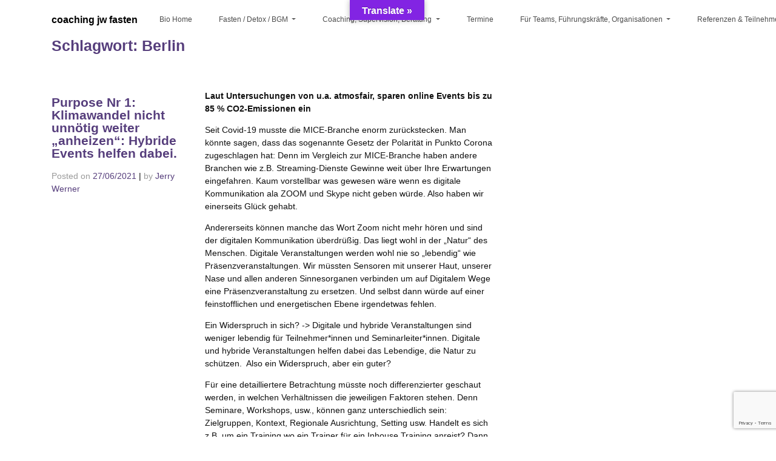

--- FILE ---
content_type: text/html; charset=UTF-8
request_url: https://www.coachingjw-fasten.de/tag/berlin/
body_size: 31427
content:
<!DOCTYPE html>
<html lang="de">
<head>
    <meta charset="UTF-8">
    <meta name="viewport" content="width=device-width, initial-scale=1">
    <meta http-equiv="X-UA-Compatible" content="IE=edge">
    <link rel="profile" href="http://gmpg.org/xfn/11">
    <link rel="pingback" href="https://www.coachingjw-fasten.de/xmlrpc.php">
 <!--[if IE]>
      <link href="https://cdn.jsdelivr.net/gh/coliff/bootstrap-ie8/css/bootstrap-ie9.min.css" rel="stylesheet">
      <script src="https://cdn.jsdelivr.net/g/html5shiv@3.7.3"></script>
    <![endif]-->
    <!--[if lt IE 9]>
	  <link href="https://cdn.jsdelivr.net/gh/coliff/bootstrap-ie8/css/bootstrap-ie8.min.css" rel="stylesheet">
    <![endif]-->
<meta name='robots' content='index, follow, max-image-preview:large, max-snippet:-1, max-video-preview:-1' />
	<style>img:is([sizes="auto" i], [sizes^="auto," i]) { contain-intrinsic-size: 3000px 1500px }</style>
	
<!-- Google Tag Manager for WordPress by gtm4wp.com -->
<script data-cfasync="false" data-pagespeed-no-defer>
	var gtm4wp_datalayer_name = "dataLayer";
	var dataLayer = dataLayer || [];
</script>
<!-- End Google Tag Manager for WordPress by gtm4wp.com -->
	<!-- This site is optimized with the Yoast SEO plugin v26.6 - https://yoast.com/wordpress/plugins/seo/ -->
	<title>Berlin Archives - coaching jw fasten</title>
	<link rel="canonical" href="https://www.coachingjw-fasten.de/tag/berlin/" />
	<meta property="og:locale" content="de_DE" />
	<meta property="og:type" content="article" />
	<meta property="og:title" content="Berlin Archives - coaching jw fasten" />
	<meta property="og:url" content="https://www.coachingjw-fasten.de/tag/berlin/" />
	<meta property="og:site_name" content="coaching jw fasten" />
	<meta name="twitter:card" content="summary_large_image" />
	<script type="application/ld+json" class="yoast-schema-graph">{"@context":"https://schema.org","@graph":[{"@type":"CollectionPage","@id":"https://www.coachingjw-fasten.de/tag/berlin/","url":"https://www.coachingjw-fasten.de/tag/berlin/","name":"Berlin Archives - coaching jw fasten","isPartOf":{"@id":"https://www.coachingjw-fasten.de/#website"},"breadcrumb":{"@id":"https://www.coachingjw-fasten.de/tag/berlin/#breadcrumb"},"inLanguage":"de"},{"@type":"BreadcrumbList","@id":"https://www.coachingjw-fasten.de/tag/berlin/#breadcrumb","itemListElement":[{"@type":"ListItem","position":1,"name":"Home","item":"https://www.coachingjw-fasten.de/"},{"@type":"ListItem","position":2,"name":"Berlin"}]},{"@type":"WebSite","@id":"https://www.coachingjw-fasten.de/#website","url":"https://www.coachingjw-fasten.de/","name":"coaching jw fasten","description":"Systemisches Coaching, BGM, Agile Coaching, Diversity Training, Fasten-Wandern","potentialAction":[{"@type":"SearchAction","target":{"@type":"EntryPoint","urlTemplate":"https://www.coachingjw-fasten.de/?s={search_term_string}"},"query-input":{"@type":"PropertyValueSpecification","valueRequired":true,"valueName":"search_term_string"}}],"inLanguage":"de"}]}</script>
	<!-- / Yoast SEO plugin. -->


<link rel='dns-prefetch' href='//www.coachingjw-fasten.de' />
<link rel='dns-prefetch' href='//translate.google.com' />
<link rel="alternate" type="application/rss+xml" title="coaching jw fasten &raquo; Feed" href="https://www.coachingjw-fasten.de/feed/" />
<link rel="alternate" type="application/rss+xml" title="coaching jw fasten &raquo; Kommentar-Feed" href="https://www.coachingjw-fasten.de/comments/feed/" />
<link rel="alternate" type="application/rss+xml" title="coaching jw fasten &raquo; Berlin Schlagwort-Feed" href="https://www.coachingjw-fasten.de/tag/berlin/feed/" />
<script type="text/javascript">
/* <![CDATA[ */
window._wpemojiSettings = {"baseUrl":"https:\/\/s.w.org\/images\/core\/emoji\/15.1.0\/72x72\/","ext":".png","svgUrl":"https:\/\/s.w.org\/images\/core\/emoji\/15.1.0\/svg\/","svgExt":".svg","source":{"concatemoji":"https:\/\/www.coachingjw-fasten.de\/wp-includes\/js\/wp-emoji-release.min.js?ver=6.8.1"}};
/*! This file is auto-generated */
!function(i,n){var o,s,e;function c(e){try{var t={supportTests:e,timestamp:(new Date).valueOf()};sessionStorage.setItem(o,JSON.stringify(t))}catch(e){}}function p(e,t,n){e.clearRect(0,0,e.canvas.width,e.canvas.height),e.fillText(t,0,0);var t=new Uint32Array(e.getImageData(0,0,e.canvas.width,e.canvas.height).data),r=(e.clearRect(0,0,e.canvas.width,e.canvas.height),e.fillText(n,0,0),new Uint32Array(e.getImageData(0,0,e.canvas.width,e.canvas.height).data));return t.every(function(e,t){return e===r[t]})}function u(e,t,n){switch(t){case"flag":return n(e,"\ud83c\udff3\ufe0f\u200d\u26a7\ufe0f","\ud83c\udff3\ufe0f\u200b\u26a7\ufe0f")?!1:!n(e,"\ud83c\uddfa\ud83c\uddf3","\ud83c\uddfa\u200b\ud83c\uddf3")&&!n(e,"\ud83c\udff4\udb40\udc67\udb40\udc62\udb40\udc65\udb40\udc6e\udb40\udc67\udb40\udc7f","\ud83c\udff4\u200b\udb40\udc67\u200b\udb40\udc62\u200b\udb40\udc65\u200b\udb40\udc6e\u200b\udb40\udc67\u200b\udb40\udc7f");case"emoji":return!n(e,"\ud83d\udc26\u200d\ud83d\udd25","\ud83d\udc26\u200b\ud83d\udd25")}return!1}function f(e,t,n){var r="undefined"!=typeof WorkerGlobalScope&&self instanceof WorkerGlobalScope?new OffscreenCanvas(300,150):i.createElement("canvas"),a=r.getContext("2d",{willReadFrequently:!0}),o=(a.textBaseline="top",a.font="600 32px Arial",{});return e.forEach(function(e){o[e]=t(a,e,n)}),o}function t(e){var t=i.createElement("script");t.src=e,t.defer=!0,i.head.appendChild(t)}"undefined"!=typeof Promise&&(o="wpEmojiSettingsSupports",s=["flag","emoji"],n.supports={everything:!0,everythingExceptFlag:!0},e=new Promise(function(e){i.addEventListener("DOMContentLoaded",e,{once:!0})}),new Promise(function(t){var n=function(){try{var e=JSON.parse(sessionStorage.getItem(o));if("object"==typeof e&&"number"==typeof e.timestamp&&(new Date).valueOf()<e.timestamp+604800&&"object"==typeof e.supportTests)return e.supportTests}catch(e){}return null}();if(!n){if("undefined"!=typeof Worker&&"undefined"!=typeof OffscreenCanvas&&"undefined"!=typeof URL&&URL.createObjectURL&&"undefined"!=typeof Blob)try{var e="postMessage("+f.toString()+"("+[JSON.stringify(s),u.toString(),p.toString()].join(",")+"));",r=new Blob([e],{type:"text/javascript"}),a=new Worker(URL.createObjectURL(r),{name:"wpTestEmojiSupports"});return void(a.onmessage=function(e){c(n=e.data),a.terminate(),t(n)})}catch(e){}c(n=f(s,u,p))}t(n)}).then(function(e){for(var t in e)n.supports[t]=e[t],n.supports.everything=n.supports.everything&&n.supports[t],"flag"!==t&&(n.supports.everythingExceptFlag=n.supports.everythingExceptFlag&&n.supports[t]);n.supports.everythingExceptFlag=n.supports.everythingExceptFlag&&!n.supports.flag,n.DOMReady=!1,n.readyCallback=function(){n.DOMReady=!0}}).then(function(){return e}).then(function(){var e;n.supports.everything||(n.readyCallback(),(e=n.source||{}).concatemoji?t(e.concatemoji):e.wpemoji&&e.twemoji&&(t(e.twemoji),t(e.wpemoji)))}))}((window,document),window._wpemojiSettings);
/* ]]> */
</script>
<style id='wp-emoji-styles-inline-css' type='text/css'>

	img.wp-smiley, img.emoji {
		display: inline !important;
		border: none !important;
		box-shadow: none !important;
		height: 1em !important;
		width: 1em !important;
		margin: 0 0.07em !important;
		vertical-align: -0.1em !important;
		background: none !important;
		padding: 0 !important;
	}
</style>
<link rel='stylesheet' id='wp-block-library-css' href='https://www.coachingjw-fasten.de/wp-includes/css/dist/block-library/style.min.css?ver=6.8.1' type='text/css' media='all' />
<style id='classic-theme-styles-inline-css' type='text/css'>
/*! This file is auto-generated */
.wp-block-button__link{color:#fff;background-color:#32373c;border-radius:9999px;box-shadow:none;text-decoration:none;padding:calc(.667em + 2px) calc(1.333em + 2px);font-size:1.125em}.wp-block-file__button{background:#32373c;color:#fff;text-decoration:none}
</style>
<style id='global-styles-inline-css' type='text/css'>
:root{--wp--preset--aspect-ratio--square: 1;--wp--preset--aspect-ratio--4-3: 4/3;--wp--preset--aspect-ratio--3-4: 3/4;--wp--preset--aspect-ratio--3-2: 3/2;--wp--preset--aspect-ratio--2-3: 2/3;--wp--preset--aspect-ratio--16-9: 16/9;--wp--preset--aspect-ratio--9-16: 9/16;--wp--preset--color--black: #000000;--wp--preset--color--cyan-bluish-gray: #abb8c3;--wp--preset--color--white: #ffffff;--wp--preset--color--pale-pink: #f78da7;--wp--preset--color--vivid-red: #cf2e2e;--wp--preset--color--luminous-vivid-orange: #ff6900;--wp--preset--color--luminous-vivid-amber: #fcb900;--wp--preset--color--light-green-cyan: #7bdcb5;--wp--preset--color--vivid-green-cyan: #00d084;--wp--preset--color--pale-cyan-blue: #8ed1fc;--wp--preset--color--vivid-cyan-blue: #0693e3;--wp--preset--color--vivid-purple: #9b51e0;--wp--preset--gradient--vivid-cyan-blue-to-vivid-purple: linear-gradient(135deg,rgba(6,147,227,1) 0%,rgb(155,81,224) 100%);--wp--preset--gradient--light-green-cyan-to-vivid-green-cyan: linear-gradient(135deg,rgb(122,220,180) 0%,rgb(0,208,130) 100%);--wp--preset--gradient--luminous-vivid-amber-to-luminous-vivid-orange: linear-gradient(135deg,rgba(252,185,0,1) 0%,rgba(255,105,0,1) 100%);--wp--preset--gradient--luminous-vivid-orange-to-vivid-red: linear-gradient(135deg,rgba(255,105,0,1) 0%,rgb(207,46,46) 100%);--wp--preset--gradient--very-light-gray-to-cyan-bluish-gray: linear-gradient(135deg,rgb(238,238,238) 0%,rgb(169,184,195) 100%);--wp--preset--gradient--cool-to-warm-spectrum: linear-gradient(135deg,rgb(74,234,220) 0%,rgb(151,120,209) 20%,rgb(207,42,186) 40%,rgb(238,44,130) 60%,rgb(251,105,98) 80%,rgb(254,248,76) 100%);--wp--preset--gradient--blush-light-purple: linear-gradient(135deg,rgb(255,206,236) 0%,rgb(152,150,240) 100%);--wp--preset--gradient--blush-bordeaux: linear-gradient(135deg,rgb(254,205,165) 0%,rgb(254,45,45) 50%,rgb(107,0,62) 100%);--wp--preset--gradient--luminous-dusk: linear-gradient(135deg,rgb(255,203,112) 0%,rgb(199,81,192) 50%,rgb(65,88,208) 100%);--wp--preset--gradient--pale-ocean: linear-gradient(135deg,rgb(255,245,203) 0%,rgb(182,227,212) 50%,rgb(51,167,181) 100%);--wp--preset--gradient--electric-grass: linear-gradient(135deg,rgb(202,248,128) 0%,rgb(113,206,126) 100%);--wp--preset--gradient--midnight: linear-gradient(135deg,rgb(2,3,129) 0%,rgb(40,116,252) 100%);--wp--preset--font-size--small: 13px;--wp--preset--font-size--medium: 20px;--wp--preset--font-size--large: 36px;--wp--preset--font-size--x-large: 42px;--wp--preset--spacing--20: 0.44rem;--wp--preset--spacing--30: 0.67rem;--wp--preset--spacing--40: 1rem;--wp--preset--spacing--50: 1.5rem;--wp--preset--spacing--60: 2.25rem;--wp--preset--spacing--70: 3.38rem;--wp--preset--spacing--80: 5.06rem;--wp--preset--shadow--natural: 6px 6px 9px rgba(0, 0, 0, 0.2);--wp--preset--shadow--deep: 12px 12px 50px rgba(0, 0, 0, 0.4);--wp--preset--shadow--sharp: 6px 6px 0px rgba(0, 0, 0, 0.2);--wp--preset--shadow--outlined: 6px 6px 0px -3px rgba(255, 255, 255, 1), 6px 6px rgba(0, 0, 0, 1);--wp--preset--shadow--crisp: 6px 6px 0px rgba(0, 0, 0, 1);}:where(.is-layout-flex){gap: 0.5em;}:where(.is-layout-grid){gap: 0.5em;}body .is-layout-flex{display: flex;}.is-layout-flex{flex-wrap: wrap;align-items: center;}.is-layout-flex > :is(*, div){margin: 0;}body .is-layout-grid{display: grid;}.is-layout-grid > :is(*, div){margin: 0;}:where(.wp-block-columns.is-layout-flex){gap: 2em;}:where(.wp-block-columns.is-layout-grid){gap: 2em;}:where(.wp-block-post-template.is-layout-flex){gap: 1.25em;}:where(.wp-block-post-template.is-layout-grid){gap: 1.25em;}.has-black-color{color: var(--wp--preset--color--black) !important;}.has-cyan-bluish-gray-color{color: var(--wp--preset--color--cyan-bluish-gray) !important;}.has-white-color{color: var(--wp--preset--color--white) !important;}.has-pale-pink-color{color: var(--wp--preset--color--pale-pink) !important;}.has-vivid-red-color{color: var(--wp--preset--color--vivid-red) !important;}.has-luminous-vivid-orange-color{color: var(--wp--preset--color--luminous-vivid-orange) !important;}.has-luminous-vivid-amber-color{color: var(--wp--preset--color--luminous-vivid-amber) !important;}.has-light-green-cyan-color{color: var(--wp--preset--color--light-green-cyan) !important;}.has-vivid-green-cyan-color{color: var(--wp--preset--color--vivid-green-cyan) !important;}.has-pale-cyan-blue-color{color: var(--wp--preset--color--pale-cyan-blue) !important;}.has-vivid-cyan-blue-color{color: var(--wp--preset--color--vivid-cyan-blue) !important;}.has-vivid-purple-color{color: var(--wp--preset--color--vivid-purple) !important;}.has-black-background-color{background-color: var(--wp--preset--color--black) !important;}.has-cyan-bluish-gray-background-color{background-color: var(--wp--preset--color--cyan-bluish-gray) !important;}.has-white-background-color{background-color: var(--wp--preset--color--white) !important;}.has-pale-pink-background-color{background-color: var(--wp--preset--color--pale-pink) !important;}.has-vivid-red-background-color{background-color: var(--wp--preset--color--vivid-red) !important;}.has-luminous-vivid-orange-background-color{background-color: var(--wp--preset--color--luminous-vivid-orange) !important;}.has-luminous-vivid-amber-background-color{background-color: var(--wp--preset--color--luminous-vivid-amber) !important;}.has-light-green-cyan-background-color{background-color: var(--wp--preset--color--light-green-cyan) !important;}.has-vivid-green-cyan-background-color{background-color: var(--wp--preset--color--vivid-green-cyan) !important;}.has-pale-cyan-blue-background-color{background-color: var(--wp--preset--color--pale-cyan-blue) !important;}.has-vivid-cyan-blue-background-color{background-color: var(--wp--preset--color--vivid-cyan-blue) !important;}.has-vivid-purple-background-color{background-color: var(--wp--preset--color--vivid-purple) !important;}.has-black-border-color{border-color: var(--wp--preset--color--black) !important;}.has-cyan-bluish-gray-border-color{border-color: var(--wp--preset--color--cyan-bluish-gray) !important;}.has-white-border-color{border-color: var(--wp--preset--color--white) !important;}.has-pale-pink-border-color{border-color: var(--wp--preset--color--pale-pink) !important;}.has-vivid-red-border-color{border-color: var(--wp--preset--color--vivid-red) !important;}.has-luminous-vivid-orange-border-color{border-color: var(--wp--preset--color--luminous-vivid-orange) !important;}.has-luminous-vivid-amber-border-color{border-color: var(--wp--preset--color--luminous-vivid-amber) !important;}.has-light-green-cyan-border-color{border-color: var(--wp--preset--color--light-green-cyan) !important;}.has-vivid-green-cyan-border-color{border-color: var(--wp--preset--color--vivid-green-cyan) !important;}.has-pale-cyan-blue-border-color{border-color: var(--wp--preset--color--pale-cyan-blue) !important;}.has-vivid-cyan-blue-border-color{border-color: var(--wp--preset--color--vivid-cyan-blue) !important;}.has-vivid-purple-border-color{border-color: var(--wp--preset--color--vivid-purple) !important;}.has-vivid-cyan-blue-to-vivid-purple-gradient-background{background: var(--wp--preset--gradient--vivid-cyan-blue-to-vivid-purple) !important;}.has-light-green-cyan-to-vivid-green-cyan-gradient-background{background: var(--wp--preset--gradient--light-green-cyan-to-vivid-green-cyan) !important;}.has-luminous-vivid-amber-to-luminous-vivid-orange-gradient-background{background: var(--wp--preset--gradient--luminous-vivid-amber-to-luminous-vivid-orange) !important;}.has-luminous-vivid-orange-to-vivid-red-gradient-background{background: var(--wp--preset--gradient--luminous-vivid-orange-to-vivid-red) !important;}.has-very-light-gray-to-cyan-bluish-gray-gradient-background{background: var(--wp--preset--gradient--very-light-gray-to-cyan-bluish-gray) !important;}.has-cool-to-warm-spectrum-gradient-background{background: var(--wp--preset--gradient--cool-to-warm-spectrum) !important;}.has-blush-light-purple-gradient-background{background: var(--wp--preset--gradient--blush-light-purple) !important;}.has-blush-bordeaux-gradient-background{background: var(--wp--preset--gradient--blush-bordeaux) !important;}.has-luminous-dusk-gradient-background{background: var(--wp--preset--gradient--luminous-dusk) !important;}.has-pale-ocean-gradient-background{background: var(--wp--preset--gradient--pale-ocean) !important;}.has-electric-grass-gradient-background{background: var(--wp--preset--gradient--electric-grass) !important;}.has-midnight-gradient-background{background: var(--wp--preset--gradient--midnight) !important;}.has-small-font-size{font-size: var(--wp--preset--font-size--small) !important;}.has-medium-font-size{font-size: var(--wp--preset--font-size--medium) !important;}.has-large-font-size{font-size: var(--wp--preset--font-size--large) !important;}.has-x-large-font-size{font-size: var(--wp--preset--font-size--x-large) !important;}
:where(.wp-block-post-template.is-layout-flex){gap: 1.25em;}:where(.wp-block-post-template.is-layout-grid){gap: 1.25em;}
:where(.wp-block-columns.is-layout-flex){gap: 2em;}:where(.wp-block-columns.is-layout-grid){gap: 2em;}
:root :where(.wp-block-pullquote){font-size: 1.5em;line-height: 1.6;}
</style>
<link rel='stylesheet' id='contact-form-7-css' href='https://www.coachingjw-fasten.de/wp-content/plugins/contact-form-7/includes/css/styles.css?ver=6.1.4' type='text/css' media='all' />
<link rel='stylesheet' id='google-language-translator-css' href='https://www.coachingjw-fasten.de/wp-content/plugins/google-language-translator/css/style.css?ver=6.0.20' type='text/css' media='' />
<link rel='stylesheet' id='glt-toolbar-styles-css' href='https://www.coachingjw-fasten.de/wp-content/plugins/google-language-translator/css/toolbar.css?ver=6.0.20' type='text/css' media='' />
<link rel='stylesheet' id='social-icons-general-css' href='//www.coachingjw-fasten.de/wp-content/plugins/social-icons/assets/css/social-icons.css?ver=1.7.4' type='text/css' media='all' />
<link rel='stylesheet' id='math-captcha-frontend-css' href='https://www.coachingjw-fasten.de/wp-content/plugins/wp-math-captcha/css/frontend.css?ver=6.8.1' type='text/css' media='all' />
<link rel='stylesheet' id='parent-theme-css' href='https://www.coachingjw-fasten.de/wp-content/themes/wp-bootstrap-starter/style.css?ver=6.8.1' type='text/css' media='all' />
<link rel='stylesheet' id='child-theme-css' href='https://www.coachingjw-fasten.de/wp-content/themes/wp-bootstrap-child/style.css?ver=6.8.1' type='text/css' media='all' />
<link rel='stylesheet' id='wp-bootstrap-starter-bootstrap-css-css' href='https://www.coachingjw-fasten.de/wp-content/themes/wp-bootstrap-starter/inc/assets/css/bootstrap.min.css?ver=6.8.1' type='text/css' media='all' />
<link rel='stylesheet' id='wp-bootstrap-starter-fontawesome-cdn-css' href='https://www.coachingjw-fasten.de/wp-content/themes/wp-bootstrap-starter/inc/assets/css/fontawesome.min.css?ver=6.8.1' type='text/css' media='all' />
<link rel='stylesheet' id='wp-bootstrap-starter-style-css' href='https://www.coachingjw-fasten.de/wp-content/themes/wp-bootstrap-child/style.css?ver=6.8.1' type='text/css' media='all' />
<link rel='stylesheet' id='chaty-front-css-css' href='https://www.coachingjw-fasten.de/wp-content/plugins/chaty/css/chaty-front.min.css?ver=3.5.11739624106' type='text/css' media='all' />
<script type="text/javascript" src="https://www.coachingjw-fasten.de/wp-includes/js/jquery/jquery.min.js?ver=3.7.1" id="jquery-core-js"></script>
<script type="text/javascript" src="https://www.coachingjw-fasten.de/wp-includes/js/jquery/jquery-migrate.min.js?ver=3.4.1" id="jquery-migrate-js"></script>
<script type="text/javascript" src="https://www.coachingjw-fasten.de/wp-content/themes/wp-bootstrap-child/assets/js/functions.js?ver=6.8.1" id="functions-js"></script>
<!--[if lt IE 9]>
<script type="text/javascript" src="https://www.coachingjw-fasten.de/wp-content/themes/wp-bootstrap-starter/inc/assets/js/html5.js?ver=3.7.0" id="html5hiv-js"></script>
<![endif]-->
<script type="text/javascript" src="https://www.coachingjw-fasten.de/wp-content/plugins/cornerstone/js/lib.core.js?ver=0.8.1" id="cnr_core-js"></script>
<link rel="https://api.w.org/" href="https://www.coachingjw-fasten.de/wp-json/" /><link rel="alternate" title="JSON" type="application/json" href="https://www.coachingjw-fasten.de/wp-json/wp/v2/tags/42" /><link rel="EditURI" type="application/rsd+xml" title="RSD" href="https://www.coachingjw-fasten.de/xmlrpc.php?rsd" />
<meta name="generator" content="WordPress 6.8.1" />
<style>p.hello{font-size:12px;color:darkgray;}#google_language_translator,#flags{text-align:left;}#google_language_translator{clear:both;}#flags{width:165px;}#flags a{display:inline-block;margin-right:2px;}#google_language_translator{width:auto!important;}div.skiptranslate.goog-te-gadget{display:inline!important;}.goog-tooltip{display: none!important;}.goog-tooltip:hover{display: none!important;}.goog-text-highlight{background-color:transparent!important;border:none!important;box-shadow:none!important;}#google_language_translator select.goog-te-combo{color:#32373c;}div.skiptranslate{display:none!important;}body{top:0px!important;}#goog-gt-{display:none!important;}font font{background-color:transparent!important;box-shadow:none!important;position:initial!important;}#glt-translate-trigger{bottom:auto;top:0;left:50%;margin-left:-63px;right:auto;}.tool-container.tool-top{top:50px!important;bottom:auto!important;}.tool-container.tool-top .arrow{border-color:transparent transparent #d0cbcb;top:-14px;}#glt-translate-trigger > span{color:#ffffff;}#glt-translate-trigger{background:#8224e3;}.goog-te-gadget .goog-te-combo{width:100%;}</style>
<!-- Google Tag Manager for WordPress by gtm4wp.com -->
<!-- GTM Container placement set to footer -->
<script data-cfasync="false" data-pagespeed-no-defer>
	var dataLayer_content = {"pagePostType":"post","pagePostType2":"tag-post"};
	dataLayer.push( dataLayer_content );
</script>
<script data-cfasync="false" data-pagespeed-no-defer>
(function(w,d,s,l,i){w[l]=w[l]||[];w[l].push({'gtm.start':
new Date().getTime(),event:'gtm.js'});var f=d.getElementsByTagName(s)[0],
j=d.createElement(s),dl=l!='dataLayer'?'&l='+l:'';j.async=true;j.src=
'//www.googletagmanager.com/gtm.js?id='+i+dl;f.parentNode.insertBefore(j,f);
})(window,document,'script','dataLayer','GTM-TVZQNGN');
</script>
<!-- End Google Tag Manager for WordPress by gtm4wp.com --><link rel="pingback" href="https://www.coachingjw-fasten.de/xmlrpc.php">    <style type="text/css">
        #page-sub-header { background: #fff; }
    </style>
    <script type="text/javascript">/* <![CDATA[ */(function($){if ( CNR ) $.extend(CNR, {"context":["public","user_guest"]});})(jQuery);/* ]]> */</script>
	<style type="text/css">
	        a.site-title,
		.site-description {
			color: #333333;
		}
		</style>
	<link rel="icon" href="https://www.coachingjw-fasten.de/wp-content/uploads/2021/01/cropped-logo_transparent-32x32.png" sizes="32x32" />
<link rel="icon" href="https://www.coachingjw-fasten.de/wp-content/uploads/2021/01/cropped-logo_transparent-192x192.png" sizes="192x192" />
<link rel="apple-touch-icon" href="https://www.coachingjw-fasten.de/wp-content/uploads/2021/01/cropped-logo_transparent-180x180.png" />
<meta name="msapplication-TileImage" content="https://www.coachingjw-fasten.de/wp-content/uploads/2021/01/cropped-logo_transparent-270x270.png" />
</head>

<body class="archive tag tag-berlin tag-42 wp-theme-wp-bootstrap-starter wp-child-theme-wp-bootstrap-child metaslider-plugin group-blog hfeed">
<div id="page" class="site">
	<a class="skip-link screen-reader-text" href="#content">Skip to content</a>
    	<header id="masthead" class="site-header navbar-fixed-top" role="banner">
        <div class="container">
            <nav class="navbar navbar-expand-xl navbar-dark p-0">
                <div class="navbar-brand">
                                            <a class="site-title" href="https://www.coachingjw-fasten.de/">coaching jw fasten</a>
                    
                </div>
                <button class="navbar-toggler" type="button" data-toggle="collapse" data-target=".navbar-collapse" aria-controls="" aria-expanded="false" aria-label="Toggle navigation">
                  <span class="navbar-toggler-icon">
                      <div class="hamburger" id="hamburger-1">
                        <span class="line"></span>
                        <span class="line"></span>
                        <span class="line"></span>
                      </div>
                  </span>
                </button>

                <div class="collapse navbar-collapse justify-content-end"><ul id="menu-menu-1" class="navbar-nav"><li id="menu-item-19" class="nav-item menu-item menu-item-type-post_type menu-item-object-page menu-item-home menu-item-19"><a title="Bio Home" href="https://www.coachingjw-fasten.de/" class="nav-link">Bio Home</a></li>
<li id="menu-item-18" class="nav-item menu-item menu-item-type-post_type menu-item-object-page menu-item-has-children menu-item-18 dropdown"><a title="Fasten / Detox / BGM" href="https://www.coachingjw-fasten.de/fasten/" data-hover="dropdown" class="dropdown-toggle nav-link" aria-haspopup="true">Fasten / Detox / BGM <span class="caret"></span></a>
<ul role="menu" class=" dropdown-menu">
	<li id="menu-item-1160" class="nav-item menu-item menu-item-type-post_type menu-item-object-post menu-item-1160"><a title="Fasten Deutschland" href="https://www.coachingjw-fasten.de/fasten/auszeit-fasten-wandern-natur-berlin-potsdam/" class="dropdown-item">Fasten Deutschland</a></li>
	<li id="menu-item-1107" class="nav-item menu-item menu-item-type-post_type menu-item-object-post menu-item-1107"><a title="Fastenwandern Kanaren" href="https://www.coachingjw-fasten.de/termine/fastenwandern-teneriffa-november-2020-heilfasten-nachhaltig/" class="dropdown-item">Fastenwandern Kanaren</a></li>
	<li id="menu-item-1462" class="nav-item menu-item menu-item-type-post_type menu-item-object-post menu-item-1462"><a title="Fasten für Unternehmen" href="https://www.coachingjw-fasten.de/fasten/fasten-fuer-unternehmen/" class="dropdown-item">Fasten für Unternehmen</a></li>
	<li id="menu-item-1340" class="nav-item menu-item menu-item-type-post_type menu-item-object-post menu-item-1340"><a title="Online Fasten / Detox" href="https://www.coachingjw-fasten.de/fasten/online-fasten-detox/" class="dropdown-item">Online Fasten / Detox</a></li>
</ul>
</li>
<li id="menu-item-17" class="nav-item menu-item menu-item-type-post_type menu-item-object-page menu-item-has-children menu-item-17 dropdown"><a title="Coaching, Supervision, Beratung" href="https://www.coachingjw-fasten.de/systemisches-coaching-ganzheitlich/" data-hover="dropdown" class="dropdown-toggle nav-link" aria-haspopup="true">Coaching, Supervision, Beratung <span class="caret"></span></a>
<ul role="menu" class=" dropdown-menu">
	<li id="menu-item-46" class="nav-item menu-item menu-item-type-post_type menu-item-object-post menu-item-46"><a title="Coaching Ortsunabhängig" href="https://www.coachingjw-fasten.de/systemisches-coaching-ganzheitlich/systemisches-coaching-remote/" class="dropdown-item">Coaching Ortsunabhängig</a></li>
	<li id="menu-item-742" class="nav-item menu-item menu-item-type-post_type menu-item-object-post menu-item-742"><a title="Hochsensibel HSP" href="https://www.coachingjw-fasten.de/systemisches-coaching-ganzheitlich/bgm-hsp-hochsensibel/" class="dropdown-item">Hochsensibel HSP</a></li>
	<li id="menu-item-296" class="nav-item menu-item menu-item-type-post_type menu-item-object-post menu-item-296"><a title="Systemische Beratung &amp; Coaching" href="https://www.coachingjw-fasten.de/paarberatung-praxis-lichterfelde-west/" class="dropdown-item">Systemische Beratung &#038; Coaching</a></li>
	<li id="menu-item-895" class="nav-item menu-item menu-item-type-post_type menu-item-object-post menu-item-895"><a title="Consulting, Supervision" href="https://www.coachingjw-fasten.de/systemisches-coaching-ganzheitlich/coaching-consulting-supervision/" class="dropdown-item">Consulting, Supervision</a></li>
</ul>
</li>
<li id="menu-item-35" class="nav-item menu-item menu-item-type-post_type menu-item-object-page menu-item-35"><a title="Termine" href="https://www.coachingjw-fasten.de/termine/" class="nav-link">Termine</a></li>
<li id="menu-item-1402" class="nav-item menu-item menu-item-type-post_type menu-item-object-page menu-item-has-children menu-item-1402 dropdown"><a title="Für Teams, Führungskräfte, Organisationen" href="https://www.coachingjw-fasten.de/angebote-fuer-fuehrungskraefte/" data-hover="dropdown" class="dropdown-toggle nav-link" aria-haspopup="true">Für Teams, Führungskräfte, Organisationen <span class="caret"></span></a>
<ul role="menu" class=" dropdown-menu">
	<li id="menu-item-566" class="nav-item menu-item menu-item-type-post_type menu-item-object-post menu-item-566"><a title="Diversity &amp; Interkulturelle Trainings" href="https://www.coachingjw-fasten.de/angebote-fuer-fuehrungskraefte/diversity-intercultural-awareness/" class="dropdown-item">Diversity &#038; Interkulturelle Trainings</a></li>
	<li id="menu-item-1477" class="nav-item menu-item menu-item-type-post_type menu-item-object-post menu-item-1477"><a title="Coaching mit Körper &#038; Natur als Ressource" href="https://www.coachingjw-fasten.de/angebote-fuer-fuehrungskraefte/coaching-mit-koerper-natur-als-ressource/" class="dropdown-item">Coaching mit Körper &#038; Natur als Ressource</a></li>
</ul>
</li>
<li id="menu-item-85" class="nav-item menu-item menu-item-type-post_type menu-item-object-page menu-item-85"><a title="Referenzen &#038; Teilnehmerstimmen" href="https://www.coachingjw-fasten.de/news/" class="nav-link">Referenzen &#038; Teilnehmerstimmen</a></li>
<li id="menu-item-917" class="nav-item menu-item menu-item-type-post_type menu-item-object-page menu-item-917"><a title="News" href="https://www.coachingjw-fasten.de/news-ganzheitlich/" class="nav-link">News</a></li>
<li id="menu-item-164" class="nav-item menu-item menu-item-type-post_type menu-item-object-page menu-item-has-children menu-item-164 dropdown"><a title="Kontakt" href="https://www.coachingjw-fasten.de/kontakt-coaching/" data-hover="dropdown" class="dropdown-toggle nav-link" aria-haspopup="true">Kontakt <span class="caret"></span></a>
<ul role="menu" class=" dropdown-menu">
	<li id="menu-item-34" class="nav-item menu-item menu-item-type-post_type menu-item-object-page menu-item-34"><a title="Über mich" href="https://www.coachingjw-fasten.de/uber-mich/" class="dropdown-item">Über mich</a></li>
</ul>
</li>
</ul></div>
            </nav>
        </div>
	</header><!-- #masthead -->
    	<div id="content" class="site-content">
				<div class="container">
			<div class="row">
                

	<section id="primary" class="content-area col-sm-12 col-lg-8">
		<main id="main" class="site-main" role="main">

		
			<header class="page-header">
				<h1 class="page-title">Schlagwort: <span>Berlin</span></h1>			</header><!-- .page-header -->

			
<article id="post-1558" class="post-1558 post type-post status-publish format-standard hentry category-news tag-berlin tag-bgm tag-consulting tag-detox tag-fasten tag-fuehrungskraefte tag-ganzheitlich tag-gesund tag-gesundheit tag-gesundheitsfoerderung tag-heilen tag-heilfasten tag-hybrid tag-incentive tag-manager tag-meditation tag-mindfulness tag-mitarbeiter tag-moderation tag-plant-based tag-purpose tag-reset tag-reslilienz tag-retreat tag-speaker tag-systemisch tag-team-tag tag-training tag-urlaub">
  <div class="single-post">
<div class="row">
<div class="col-sm-12 col-lg-4">
  <header class="entry-header">
    <h2 class="post-title"><a href="https://www.coachingjw-fasten.de/news-ganzheitlich/purpose-klimawandel-nachhaltige-loesungen/" rel="bookmark">Purpose Nr 1: Klimawandel nicht unnötig weiter &#8222;anheizen&#8220;: Hybride Events helfen dabei.</a></h2>    <div class="entry-meta">
      <span class="posted-on">Posted on <a href="https://www.coachingjw-fasten.de/news-ganzheitlich/purpose-klimawandel-nachhaltige-loesungen/" rel="bookmark"><time class="entry-date published" datetime="2021-06-27T10:11:13+01:00">27/06/2021</time></a></span> | <span class="byline"> by <span class="author vcard"><a class="url fn n" href="https://www.coachingjw-fasten.de/author/jwadmin/">Jerry Werner</a></span></span>    </div><!-- .entry-meta -->
      </header><!-- .entry-header -->
</div>
<div class="col-sm-12 col-lg-8">
  <div class="post-text">
    <p><strong>Laut Untersuchungen von u.a. atmosfair, sparen online Events bis zu 85 % CO2-Emissionen ein</strong></p>
<p>Seit Covid-19 musste die MICE-Branche enorm zurückstecken. Man könnte sagen, dass das sogenannte Gesetz der Polarität in Punkto Corona zugeschlagen hat: Denn im Vergleich zur MICE-Branche haben andere Branchen wie z.B. Streaming-Dienste Gewinne weit über Ihre Erwartungen eingefahren. Kaum vorstellbar was gewesen wäre wenn es digitale Kommunikation ala ZOOM und Skype nicht geben würde. Also haben wir einerseits Glück gehabt.</p>
<p>Andererseits können manche das Wort Zoom nicht mehr hören und sind der digitalen Kommunikation überdrüßig. Das liegt wohl in der &#8222;Natur&#8220; des Menschen. Digitale Veranstaltungen werden wohl nie so &#8222;lebendig&#8220; wie Präsenzveranstaltungen. Wir müssten Sensoren mit unserer Haut, unserer Nase und allen anderen Sinnesorganen verbinden um auf Digitalem Wege eine Präsenzveranstaltung zu ersetzen. Und selbst dann würde auf einer feinstofflichen und energetischen Ebene irgendetwas fehlen.</p>
<p>Ein Widerspruch in sich? -&gt; Digitale und hybride Veranstaltungen sind weniger lebendig für Teilnehmer*innen und Seminarleiter*innen. Digitale und hybride Veranstaltungen helfen dabei das Lebendige, die Natur zu schützen.  Also ein Widerspruch, aber ein guter?</p>
<p>Für eine detailliertere Betrachtung müsste noch differenzierter geschaut werden, in welchen Verhältnissen die jeweiligen Faktoren stehen. Denn Seminare, Workshops, usw., können ganz unterschiedlich sein: Zielgruppen, Kontext, Regionale Ausrichtung, Setting usw. Handelt es sich z.B. um ein Training wo ein Trainer für ein Inhouse Training anreist? Dann ist möglicherweise kein wesentlicher ökologischer Vorteil bei einem digitalen Format gegeben.</p>
<p>&nbsp;</p>
<p>Quellen:</p>
<ul>
<li>Tagungslocations, Managerseminare Hg., 2021</li>
<li><a href="https://www.atmosfair.de/de/fuer_unternehmen/klimafreundliche_veranstaltung/">www.atmosfair.de/de/fuer_unternehmen/klimafreundliche_veranstaltung/</a></li>
<li><a href="https://www.coachingjw-fasten.de/fasten/auszeit-fasten-wandern-natur-berlin-potsdam/">www.coachingjw-fasten.de/fasten/auszeit-fasten-wandern-natur-berlin-potsdam/</a></li>
</ul>
<p>Text: Jeremias Werner<br />
(c)2021</p>
  </div>

</div>
  </div><!-- .entry-content -->

  <footer class="entry-footer">
    <span class="cat-links">Posted in <a href="https://www.coachingjw-fasten.de/category/news/" rel="category tag">News</a></span> | <span class="tags-links">Tagged <a href="https://www.coachingjw-fasten.de/tag/berlin/" rel="tag">Berlin</a>, <a href="https://www.coachingjw-fasten.de/tag/bgm/" rel="tag">BGM</a>, <a href="https://www.coachingjw-fasten.de/tag/consulting/" rel="tag">Consulting</a>, <a href="https://www.coachingjw-fasten.de/tag/detox/" rel="tag">Detox</a>, <a href="https://www.coachingjw-fasten.de/tag/fasten/" rel="tag">Fasten</a>, <a href="https://www.coachingjw-fasten.de/tag/fuehrungskraefte/" rel="tag">Führungskräfte</a>, <a href="https://www.coachingjw-fasten.de/tag/ganzheitlich/" rel="tag">ganzheitlich</a>, <a href="https://www.coachingjw-fasten.de/tag/gesund/" rel="tag">Gesund</a>, <a href="https://www.coachingjw-fasten.de/tag/gesundheit/" rel="tag">Gesundheit</a>, <a href="https://www.coachingjw-fasten.de/tag/gesundheitsfoerderung/" rel="tag">Gesundheitsförderung</a>, <a href="https://www.coachingjw-fasten.de/tag/heilen/" rel="tag">heilen</a>, <a href="https://www.coachingjw-fasten.de/tag/heilfasten/" rel="tag">HEILFASTEN</a>, <a href="https://www.coachingjw-fasten.de/tag/hybrid/" rel="tag">Hybrid</a>, <a href="https://www.coachingjw-fasten.de/tag/incentive/" rel="tag">incentive</a>, <a href="https://www.coachingjw-fasten.de/tag/manager/" rel="tag">Manager</a>, <a href="https://www.coachingjw-fasten.de/tag/meditation/" rel="tag">Meditation</a>, <a href="https://www.coachingjw-fasten.de/tag/mindfulness/" rel="tag">Mindfulness</a>, <a href="https://www.coachingjw-fasten.de/tag/mitarbeiter/" rel="tag">Mitarbeiter</a>, <a href="https://www.coachingjw-fasten.de/tag/moderation/" rel="tag">Moderation</a>, <a href="https://www.coachingjw-fasten.de/tag/plant-based/" rel="tag">plant based</a>, <a href="https://www.coachingjw-fasten.de/tag/purpose/" rel="tag">Purpose</a>, <a href="https://www.coachingjw-fasten.de/tag/reset/" rel="tag">Reset</a>, <a href="https://www.coachingjw-fasten.de/tag/reslilienz/" rel="tag">Reslilienz</a>, <a href="https://www.coachingjw-fasten.de/tag/retreat/" rel="tag">Retreat</a>, <a href="https://www.coachingjw-fasten.de/tag/speaker/" rel="tag">Speaker</a>, <a href="https://www.coachingjw-fasten.de/tag/systemisch/" rel="tag">Systemisch</a>, <a href="https://www.coachingjw-fasten.de/tag/team-tag/" rel="tag">Team Tag</a>, <a href="https://www.coachingjw-fasten.de/tag/training/" rel="tag">Training</a>, <a href="https://www.coachingjw-fasten.de/tag/urlaub/" rel="tag">Urlaub</a></span>  </footer><!-- .entry-footer -->
</article><!-- #post-## -->

<article id="post-1286" class="post-1286 post type-post status-publish format-standard hentry category-news tag-berlin tag-detox tag-fasten tag-fastenwandern tag-fuehrungskraefte tag-ganzheitlich tag-gesund tag-heilung tag-manager tag-meditation tag-mindfulness tag-reslilienz tag-retreat tag-urlaub tag-vegan tag-wandern tag-yoga">
  <div class="single-post">
<div class="row">
<div class="col-sm-12 col-lg-4">
  <header class="entry-header">
    <h2 class="post-title"><a href="https://www.coachingjw-fasten.de/news-ganzheitlich/was-ist-der-unterschied-zwischen-coaching-und-therapie/" rel="bookmark">Was ist der Unterschied zwischen Coaching und Therapie?</a></h2>    <div class="entry-meta">
      <span class="posted-on">Posted on <a href="https://www.coachingjw-fasten.de/news-ganzheitlich/was-ist-der-unterschied-zwischen-coaching-und-therapie/" rel="bookmark"><time class="entry-date published" datetime="2020-09-27T16:07:07+01:00">27/09/2020</time></a></span> | <span class="byline"> by <span class="author vcard"><a class="url fn n" href="https://www.coachingjw-fasten.de/author/jwadmin/">Jerry Werner</a></span></span>    </div><!-- .entry-meta -->
      </header><!-- .entry-header -->
</div>
<div class="col-sm-12 col-lg-8">
  <div class="post-text">
    <p>Diese Frage wird bzgl. Beratung immer wieder gestellt: <strong>Was ist eigentlich der Unterschied</strong> zwischen Coaching und Therapie?</p>
<p>Egal welche Zielerreichung bzw. Veränderung gewünscht wird: <strong>Coaching</strong> ist üblicherweise eine im <strong>beruflichen Kontext</strong>, gängige Methode.</p>
<p><strong>Therapie</strong> kommt ebenso beim Thema Zielerreichung bzw. Veränderung zum tragen. Aber im Gegensatz zu Coaching, wird <strong>Therapie</strong> eher im <strong>privaten Kontext</strong> gewählt.</p>
<p>Das heist nicht, dass berufliche Themen keinen Platz in einer Therapie haben. Umgekehrt <strong>kann es</strong> schon <strong>vorkommen, dass bei einem Coaching begrenzter Raum für private Themen</strong> ist.</p>
<p>Es kann sogar vorkommen, dass <strong>das Wort Therapie im beruflichen Kontext nicht gerne gesehen</strong> wird. Das wiederum hat mit unserem <strong>gesellschaftlichen Werte-System</strong> zu tun: Wir Menschen neigen dazu uns ungern Schwächen einzugestehen. Besonders in der Berufswelt dominieren <strong>Werte wie: Stärke, Ausdauer, Effizienz, Resilienz, Performance und Agilität.</strong>  Krankheit, Schwäche oder <strong>Hilfebedürftigkeit zu zeigen, kann sich deshalb schnell als Nachteil für die berufliche Laufbahn herausstellen</strong>. Das Wort Therapie stammt aus dem Altgriechischen und bedeutet Heilung, bzw. bezeichnet Maßnahmen die auf Heilung abzielen.</p>
<p><strong>Um das ganze</strong> mit <strong>zwei praktischen Fall-Beispielen</strong> abzuschließen:</p>
<p>Wenn man sich an seine Teamleitung wendet und um Hilfe durch einen Coach fragt. Dann ist es <strong>entscheidend bei was man Hilfe benötigt:</strong></p>
<p><strong>A:</strong> Sein Entscheidungsvermögen zu stärken, um für einen höheren Posten in Frage zu kommen.</p>
<p><strong>B:</strong> Herauszufinden warum man depressive Verstimmungen nach jedem Konflikt mit seinem Partner hat.</p>
<p><strong>Im Fall A</strong> wird der/die Vorgesetzte (je nach Budget, Situation, und Branche) vielleicht sogar einen Coach bezahlen, und die proaktive Bereitschaft als Stärkung für das Geschäft sehen.<br />
&#8211;&gt;Warum? Weil das Thema eindeutig beruflich ist, und im Zusammenhang mit Professionalisierung und Performance-Steigerung gesehen wird.</p>
<p><strong>Im Fall B</strong> wird der/die Vorgesetzte (je nach Diversitäts-Erfahrung und Sozialisation) mindestens irritiert sein und im schlechtesten Fall Geringschätzung zeigen.<br />
&#8211;&gt;Warum? Weil das Thema eindeutig privat ist, und im Zusammenhang mit persönlichen Problemen gesehen wird.</p>
<p>Ergänzend sei noch erwähnt, dass die <strong>Grenzen zwischen Coaching und Therapie fließend</strong> sein können. Privates und berufliches lässt sich nicht immer einfach trennen. Wer privat viele Probleme hat, der kann wahrscheinlich im Beruf nicht sein volles Potential ausschöpfen. Auch die körperliche <a href="https://www.coachingjw-fasten.de/fasten/">Gesundheit</a>, welche maßgeblich von einem gesunden und bewussten Lebensstiel abhängt, spielt eine wesentliche Rolle bei der (beruflichen) Leistung.</p>
<p>Text: Jeremias Werner<br />
(c)2020</p>
  </div>

</div>
  </div><!-- .entry-content -->

  <footer class="entry-footer">
    <span class="cat-links">Posted in <a href="https://www.coachingjw-fasten.de/category/news/" rel="category tag">News</a></span> | <span class="tags-links">Tagged <a href="https://www.coachingjw-fasten.de/tag/berlin/" rel="tag">Berlin</a>, <a href="https://www.coachingjw-fasten.de/tag/detox/" rel="tag">Detox</a>, <a href="https://www.coachingjw-fasten.de/tag/fasten/" rel="tag">Fasten</a>, <a href="https://www.coachingjw-fasten.de/tag/fastenwandern/" rel="tag">Fastenwandern</a>, <a href="https://www.coachingjw-fasten.de/tag/fuehrungskraefte/" rel="tag">Führungskräfte</a>, <a href="https://www.coachingjw-fasten.de/tag/ganzheitlich/" rel="tag">ganzheitlich</a>, <a href="https://www.coachingjw-fasten.de/tag/gesund/" rel="tag">Gesund</a>, <a href="https://www.coachingjw-fasten.de/tag/heilung/" rel="tag">Heilung</a>, <a href="https://www.coachingjw-fasten.de/tag/manager/" rel="tag">Manager</a>, <a href="https://www.coachingjw-fasten.de/tag/meditation/" rel="tag">Meditation</a>, <a href="https://www.coachingjw-fasten.de/tag/mindfulness/" rel="tag">Mindfulness</a>, <a href="https://www.coachingjw-fasten.de/tag/reslilienz/" rel="tag">Reslilienz</a>, <a href="https://www.coachingjw-fasten.de/tag/retreat/" rel="tag">Retreat</a>, <a href="https://www.coachingjw-fasten.de/tag/urlaub/" rel="tag">Urlaub</a>, <a href="https://www.coachingjw-fasten.de/tag/vegan/" rel="tag">Vegan</a>, <a href="https://www.coachingjw-fasten.de/tag/wandern/" rel="tag">Wandern</a>, <a href="https://www.coachingjw-fasten.de/tag/yoga/" rel="tag">Yoga</a></span>  </footer><!-- .entry-footer -->
</article><!-- #post-## -->

<article id="post-1269" class="post-1269 post type-post status-publish format-standard hentry category-news-de tag-berlin tag-berufsbegleitend tag-ernaehrung tag-fasten-fuer-gesunde tag-fastenwandern tag-heilfasten tag-praevention tag-vegan">
  <div class="single-post">
<div class="row">
<div class="col-sm-12 col-lg-4">
  <header class="entry-header">
    <h2 class="post-title"><a href="https://www.coachingjw-fasten.de/news-ganzheitlich/fasten-wandern-in-berlin-coachingjw-im-yogasolution-studio-lichterfelde/" rel="bookmark">Fasten in Berlin coachingjw im Yogasolution-Studio-Lichterfelde</a></h2>  </header><!-- .entry-header -->
</div>
<div class="col-sm-12 col-lg-8">
  <div class="post-text">
    <p>Fasten-wandern in Berlin? Ja, auch in Berlin ist es möglich körperliche und geistige Ruhe sowie Entspannung zu finden. Und damit die Fastenwoche mehr Spaß macht und der Verzicht auf (ungesunde) Essgewohnheiten leichter fällt, bieten wir eine Fasten-Wander-Woche als Gruppen-Kurs: Der <a href="https://www.coachingjw-fasten.de/fasten/">Fasten-Wander-Kurs geht vom 09.09. &#8211; 15.09.2020</a>. Neben den schönen Räumen im Pilates-Slings-Studio, steht den Fastenteilnehmer/innen eine weitere tolle Räumlichkeit für die gemeinsamen Fasten-Gruppen zur Verfügung: <a class="" href="http://www.yogasolutions.de/">www.yogasolutions.de</a> befindet sich ebenfalls im schönen Lichterfelde West. Beide Studios sind fußläufig vom S-Bhf. Lichterfelde West.</p>
<p>Im Bereich körpereigener Selbstheilungskräfte und ganzheitlicher Gesundheit gehört Fasten zu den stärksten Maßnahmen. Ganzheitlich heist, dass auch Psyche und Seele beim Fasten profitieren. Manche nutzen es zum abnehmen, manche zum Rauchen aufhören oder um sich krankmachende Essgewohnheiten abzugewöhnen. Und manche nutzen es um sich in eine ausgeglichener und stressreduzierte Stimmung zu bringen. In jedem Fall um sich einfach etwas gutes zu tun. Auch bei Schlafstörungen, Allergien und vielen weiteren (oft chronischen) Erkrankungen, hat sich Fasten (besonders nach der Methode Buchinger oder ähnliche über ca. 7 Tage gehende Fasten-Methoden) als natürliche Heilmethode bewährt. <strong>Das beweisen immer mehr wissenschaftliche Studien.</strong></p>
<header>
<h1 class="entry-title">Fasten zur Stimmungsverbesserung</h1>
</header>
<div class="entry">
<div class="post-content"><b>Kurzbeschreibung</b></div>
<div class="post-content">
<p>Andreas Michalsen vom Immanuel Krankenhaus Berlin untersuchte Fasten als Methode zur Stimmungsverbesserung bei chronischen Schmerzen. Studien konnten herausfinden, dass betreutes Fasten über einen Zeitraum von 7-21 Tagen wirksam bei der Behandlung von rheumatischen Erkrankungen und chronischen Schmerzsyndromen eingesetzt werden kann. Michalsen konnte belegen, dass Fasten die Konzentration von Serotonin, endogenen Opioiden und Endocannabinoiden im Gehirn erhöht, was mit einer gesteigerten Aufmerksamkeit und verbesserten Stimmungslage korreliert. Die durch das Fasten hervorgerufene neuroendokrine Aktivierung und erhöhte Produktion neurotrophischer Stoffe kann ebenfalls zur verbesserten Stimmungslage beitragen. Die Untersuchung ergab, dass Heilfasten durch seine schmerzlindernde und stimmungsaufhellende Wirkung die herkömmliche Therapie chronischer Schmerzpatienten als mögliche Behandlungsmethode sinnvoll ergänzen kann.</p>
</div>
</div>
<p><b>Titel der Studie:</b> Prolonged Fasting as a Method of Mood-Enhancement in Chronic-Pain Syndromes: A Review of Clinical Evidence and Mechanisms</p>
<p><b>Autor:</b> Andreas Michalsen</p>
<p><b>Sprache:</b> Englisch</p>
<p><b>Datum der Veröffentlichung:</b> März 2010</p>
<p><b>URL:</b> <a href="http://link.springer.com/article/10.1007/s11916-010-0104-z" target="_blank" rel="nofollow noopener noreferrer">http://link.springer.com/article/10.1007/s11916-010-0104-z</a></p>

		<style type="text/css">
			#gallery-1 {
				margin: auto;
			}
			#gallery-1 .gallery-item {
				float: left;
				margin-top: 10px;
				text-align: center;
				width: 50%;
			}
			#gallery-1 img {
				border: 2px solid #cfcfcf;
			}
			#gallery-1 .gallery-caption {
				margin-left: 0;
			}
			/* see gallery_shortcode() in wp-includes/media.php */
		</style>
		<div id='gallery-1' class='gallery galleryid-1269 gallery-columns-2 gallery-size-medium'><dl class='gallery-item'>
			<dt class='gallery-icon landscape'>
				<a href='https://www.coachingjw-fasten.de/img_20200703_150715/'><img fetchpriority="high" decoding="async" width="300" height="225" src="https://www.coachingjw-fasten.de/wp-content/uploads/2020/07/IMG_20200703_150715-300x225.jpg" class="attachment-medium size-medium" alt="Berlin Fasten-wander-Route by coachingjw" aria-describedby="gallery-1-1190" srcset="https://www.coachingjw-fasten.de/wp-content/uploads/2020/07/IMG_20200703_150715-300x225.jpg 300w, https://www.coachingjw-fasten.de/wp-content/uploads/2020/07/IMG_20200703_150715-768x576.jpg 768w, https://www.coachingjw-fasten.de/wp-content/uploads/2020/07/IMG_20200703_150715-1024x768.jpg 1024w, https://www.coachingjw-fasten.de/wp-content/uploads/2020/07/IMG_20200703_150715-1320x990.jpg 1320w" sizes="(max-width: 300px) 100vw, 300px" /></a>
			</dt>
				<dd class='wp-caption-text gallery-caption' id='gallery-1-1190'>
				Original
				</dd></dl><dl class='gallery-item'>
			<dt class='gallery-icon landscape'>
				<a href='https://www.coachingjw-fasten.de/fw-group-green-jw/'><img decoding="async" width="300" height="149" src="https://www.coachingjw-fasten.de/wp-content/uploads/2020/07/FW-Group-green-JW-300x149.jpg" class="attachment-medium size-medium" alt="Fasten-Gruppe wandert" srcset="https://www.coachingjw-fasten.de/wp-content/uploads/2020/07/FW-Group-green-JW-300x149.jpg 300w, https://www.coachingjw-fasten.de/wp-content/uploads/2020/07/FW-Group-green-JW-768x380.jpg 768w, https://www.coachingjw-fasten.de/wp-content/uploads/2020/07/FW-Group-green-JW-1024x507.jpg 1024w, https://www.coachingjw-fasten.de/wp-content/uploads/2020/07/FW-Group-green-JW-600x300.jpg 600w, https://www.coachingjw-fasten.de/wp-content/uploads/2020/07/FW-Group-green-JW-1320x654.jpg 1320w" sizes="(max-width: 300px) 100vw, 300px" /></a>
			</dt></dl><br style="clear: both" />
		</div>

  </div>

</div>
  </div><!-- .entry-content -->

  <footer class="entry-footer">
      </footer><!-- .entry-footer -->
</article><!-- #post-## -->

<article id="post-1240" class="post-1240 post type-post status-publish format-standard hentry category-termine-und-preise tag-berlin tag-bgm tag-detox tag-fasten tag-fastenwandern tag-gesundheitsmanagement tag-gruppen tag-mindfulness tag-team-retreat tag-urlaub tag-wandern tag-yoga">
  <div class="single-post">
<div class="row">
<div class="col-sm-12 col-lg-4">
  <header class="entry-header">
    <h2 class="post-title"><a href="https://www.coachingjw-fasten.de/termine/fastenwandern-retreat-in-berlin-berufsbegleitend/" rel="bookmark">Fasten-Wandern Berlin, berufsbegleitend, Mit Online-Anteil</a></h2>  </header><!-- .entry-header -->
</div>
<div class="col-sm-12 col-lg-8">
  <div class="post-text">
    <p>Ein Seminarraum befindet sich super verkehrsgünstig nur wenige Fußminuten vom U-Bhf. Ullsteinstr., sowie einer in in Lichterfelde West. Letzteres bietet schmeichelhafte<span style="font-weight: 400;"> Villen Kolonien mit schönen Gärten, uralten Bäumen, Parks und Uferwegen so dass wir teils vor der Haustür unsere Fastenwanderungen starten können.  Diese Harmonie wird Dir nicht nur mehr Entspannung, sondern auch mehr Lebensfreude und vor allem Gesundheit bringen.</span></p>
<p><strong>7 Tage Fasten, Bewegung &amp; Natur, für Berufstätige in Berlin,  </strong>&#8211;&gt; Gemeinsam Fasten nach Buchinger (Basenfasten möglich). <strong>Treffen in: Der Natur, in Yoga- / Seminarräumen, sowie Online.</strong></p>

		<style type="text/css">
			#gallery-2 {
				margin: auto;
			}
			#gallery-2 .gallery-item {
				float: left;
				margin-top: 10px;
				text-align: center;
				width: 33%;
			}
			#gallery-2 img {
				border: 2px solid #cfcfcf;
			}
			#gallery-2 .gallery-caption {
				margin-left: 0;
			}
			/* see gallery_shortcode() in wp-includes/media.php */
		</style>
		<div id='gallery-2' class='gallery galleryid-1240 gallery-columns-3 gallery-size-thumbnail'><dl class='gallery-item'>
			<dt class='gallery-icon landscape'>
				<a href='https://www.coachingjw-fasten.de/fasten/online-fasten-detox/csm_zitrone_fasten-buchinger-jw/'><img decoding="async" width="150" height="150" src="https://www.coachingjw-fasten.de/wp-content/uploads/2020/07/csm_Zitrone_Fasten-Buchinger-jw-150x150.jpg" class="attachment-thumbnail size-thumbnail" alt="" /></a>
			</dt></dl><dl class='gallery-item'>
			<dt class='gallery-icon landscape'>
				<a href='https://www.coachingjw-fasten.de/img_20200912_134323/'><img loading="lazy" decoding="async" width="150" height="150" src="https://www.coachingjw-fasten.de/wp-content/uploads/2020/10/IMG_20200912_134323-150x150.jpg" class="attachment-thumbnail size-thumbnail" alt="" srcset="https://www.coachingjw-fasten.de/wp-content/uploads/2020/10/IMG_20200912_134323-150x150.jpg 150w, https://www.coachingjw-fasten.de/wp-content/uploads/2020/10/IMG_20200912_134323-500x500.jpg 500w" sizes="auto, (max-width: 150px) 100vw, 150px" /></a>
			</dt></dl><dl class='gallery-item'>
			<dt class='gallery-icon landscape'>
				<a href='https://www.coachingjw-fasten.de/news/eindruecke-fasten-detox-ganzheitliche-seminare/20200210_220839/'><img loading="lazy" decoding="async" width="150" height="150" src="https://www.coachingjw-fasten.de/wp-content/uploads/2020/03/20200210_220839-150x150.jpg" class="attachment-thumbnail size-thumbnail" alt="" srcset="https://www.coachingjw-fasten.de/wp-content/uploads/2020/03/20200210_220839-150x150.jpg 150w, https://www.coachingjw-fasten.de/wp-content/uploads/2020/03/20200210_220839-500x500.jpg 500w" sizes="auto, (max-width: 150px) 100vw, 150px" /></a>
			</dt></dl><br style="clear: both" />
		</div>

<p><strong>Ablauf:</strong></p>
<p class="p1"><span class="s1">Kostenloser Fasten-Info-Abend (Online), ca. 3 Wochen vor Beginn.</span></p>
<p class="p1"><span class="s1"><b>Program:</b><br />
-&gt;Wir starten gemeinsam i.d.R. an einem Donnerstag Abend mit dem traditionellen Glaubern. Dies findet Online statt so dass auch wirklich jeder dabei sein kann.<span class="Apple-converted-space">    </span>—&gt; Weiter geht’s dann von Freitag (16 Uhr/2h); Sa. (10:30/3,5h); &amp; Sonntag (11:30/3,5h) mit gemeinsamen Treffen in der Natur. So können auch berufstätige bei den Wanderungen mitmachen. Nach einer Fasten-Austauschrunde mit Demeter-Fasten-Tee im Thermosbecher, gehts durch die frische Luft auf die geführten Wanderungen. —&gt; Weiter geht’s Online am Mo. Abend: Da erhältst Du bereits alle Infos, die Du für einen erfolgreichen Fasten-Abschluss brauchst. Gemeinsamer Abschluss ist Di. Abend online.</span></p>
<p class="p1"><span class="s1">Während der ganzen 7 Tage erhältst Du täglich und schrittweise die wesentlichen Informationen (mündlich &amp; digital als PDF), welche Du für einen entspannten und kraftgebenden Fasten-Wander-Kurs brauchst. Darüberhinaus kannst Du natürlich alle Fragen die Dich beschäftigen stellen.</span></p>
<p class="p1"><span class="s1">Zusätzlich erhältst Du Zugang zu einer Fasten-Chat-Gruppe.</span></p>
<p>Professionelle Fastenbegleitung &amp; Ansprechpartner an allen Tagen!</p>
<p><strong>Leistungen</strong>:</p>
<ul class="ul1">
<li class="li1">Kostenloser Online-Info-Abend, rechtzeitig vor Beginn</li>
<li class="li1">7 Tage Fastenbetreuung (Nach der Methode Buchinger/Lützner)</li>
<li class="li1">Ganzheitliche Ernährungs- &amp; Gesundheitstipps</li>
<li class="li1">Empfehlungen / Infos zur richtigen Vorbereitung bereits vor Beginn</li>
<li class="li1">Gemeinsame Übungen zur Mind- &amp; Bodybased Stress Reduction</li>
<li class="li1">Fasten-Chat-Gruppe</li>
<li class="li1">Genügend Raum und Zeit für sich selbst</li>
<li class="li1">Leichte Wanderungen (teils zu Kraftorten)</li>
<li class="li1">Gutschein 80,- € für zukünftige Angebote (z.B. Fastenwandern auf Teneriffa)</li>
<li class="li1">Fasten-Chat-Gruppe</li>
<li class="li1">Klimafreundliches (Digital) Infomaterial für die Zeit vor, während, und nach dem Fasten.</li>
<li class="li2"></li>
<li class="li1"><span class="s3">Während den Wanderungen:</span></li>
<li class="li1">Hochwertige Bio Tees</li>
<li class="li1">Frische Bio Zitronen</li>
<li class="li1">Regionaler u./o. Demeter Honig Täglich</li>
<li class="li1">Frischer Bio Ingwer</li>
<li class="li1">Fasten-Getränk (Frischgepresster Bio Saft oder Saft in Demeter Qualität)</li>
</ul>
<p>&nbsp;</p>
<p><strong>Nicht in den Leistungen:</strong></p>
<ul class="ul1">
<li class="li4"><span class="s6">An- &amp; Abreise (Wir geben gerne Tipps &amp; Empfehlungen)</span></li>
<li class="li4"><span class="s6">Persönliche Fasten-Utensilien (Du erhältst vor Beginn eine Liste über alle Fasten-Tools {z.B. Massagebürste, Fastenbrühe- Zutaten}) die du brauchst)</span></li>
<li class="li5"><span class="s6">Private Ausgaben vor Ort</span></li>
</ul>
<p>Preis: 269,- € (für Privat-Kunden)<br />
Preis: Auf Anfrage für Unternehmen, Teams, usw., bieten wir ein auf Ihre Unternehmens-Situation abgestimmtes Program.</p>
<p>&nbsp;</p>
<p>Alle weiteren Infos (Mitbringliste, Einkaufsliste zur guten Vorbereitung und körperlichen sowie emotionalen Einstimmung) bekommt Ihr nach der Anmeldung. Du hast noch Fragen? Melde Dich gerne!</p>
<p><strong> <a href="https://www.coachingjw-fasten.de/kontakt/">Für ANFRAGEN KLICKEN</a></strong></p>
<p>Mehr visuelle Eindrücke zu unseren Angeboten z.B. auf <strong><a href="https://www.instagram.com/healthmecoachjw/">Instagram.</a></strong></p>

		<style type="text/css">
			#gallery-3 {
				margin: auto;
			}
			#gallery-3 .gallery-item {
				float: left;
				margin-top: 10px;
				text-align: center;
				width: 50%;
			}
			#gallery-3 img {
				border: 2px solid #cfcfcf;
			}
			#gallery-3 .gallery-caption {
				margin-left: 0;
			}
			/* see gallery_shortcode() in wp-includes/media.php */
		</style>
		<div id='gallery-3' class='gallery galleryid-1240 gallery-columns-2 gallery-size-thumbnail'><dl class='gallery-item'>
			<dt class='gallery-icon landscape'>
				<img loading="lazy" decoding="async" width="150" height="150" src="https://www.coachingjw-fasten.de/wp-content/uploads/2020/07/IMG_20200703_150715-150x150.jpg" class="attachment-thumbnail size-thumbnail" alt="Berlin Fasten-wander-Route by coachingjw" aria-describedby="gallery-3-1190" srcset="https://www.coachingjw-fasten.de/wp-content/uploads/2020/07/IMG_20200703_150715-150x150.jpg 150w, https://www.coachingjw-fasten.de/wp-content/uploads/2020/07/IMG_20200703_150715-500x500.jpg 500w" sizes="auto, (max-width: 150px) 100vw, 150px" />
			</dt>
				<dd class='wp-caption-text gallery-caption' id='gallery-3-1190'>
				Original
				</dd></dl><dl class='gallery-item'>
			<dt class='gallery-icon portrait'>
				<img loading="lazy" decoding="async" width="150" height="150" src="https://www.coachingjw-fasten.de/wp-content/uploads/2020/05/anda-ambrosini-AlwIBbFJaX8-unsplash-150x150.jpg" class="attachment-thumbnail size-thumbnail" alt="" srcset="https://www.coachingjw-fasten.de/wp-content/uploads/2020/05/anda-ambrosini-AlwIBbFJaX8-unsplash-150x150.jpg 150w, https://www.coachingjw-fasten.de/wp-content/uploads/2020/05/anda-ambrosini-AlwIBbFJaX8-unsplash-500x500.jpg 500w" sizes="auto, (max-width: 150px) 100vw, 150px" />
			</dt></dl><br style="clear: both" />
		</div>


		<style type="text/css">
			#gallery-4 {
				margin: auto;
			}
			#gallery-4 .gallery-item {
				float: left;
				margin-top: 10px;
				text-align: center;
				width: 33%;
			}
			#gallery-4 img {
				border: 2px solid #cfcfcf;
			}
			#gallery-4 .gallery-caption {
				margin-left: 0;
			}
			/* see gallery_shortcode() in wp-includes/media.php */
		</style>
		<div id='gallery-4' class='gallery galleryid-1240 gallery-columns-3 gallery-size-thumbnail'><dl class='gallery-item'>
			<dt class='gallery-icon landscape'>
				<img loading="lazy" decoding="async" width="150" height="150" src="https://www.coachingjw-fasten.de/wp-content/uploads/2020/07/FW-Group-green-JW-150x150.jpg" class="attachment-thumbnail size-thumbnail" alt="Fasten-Gruppe wandert" srcset="https://www.coachingjw-fasten.de/wp-content/uploads/2020/07/FW-Group-green-JW-150x150.jpg 150w, https://www.coachingjw-fasten.de/wp-content/uploads/2020/07/FW-Group-green-JW-500x500.jpg 500w" sizes="auto, (max-width: 150px) 100vw, 150px" />
			</dt></dl><dl class='gallery-item'>
			<dt class='gallery-icon landscape'>
				<img loading="lazy" decoding="async" width="150" height="150" src="https://www.coachingjw-fasten.de/wp-content/uploads/2020/10/IMG_20200912_132618-150x150.jpg" class="attachment-thumbnail size-thumbnail" alt="" srcset="https://www.coachingjw-fasten.de/wp-content/uploads/2020/10/IMG_20200912_132618-150x150.jpg 150w, https://www.coachingjw-fasten.de/wp-content/uploads/2020/10/IMG_20200912_132618-500x500.jpg 500w" sizes="auto, (max-width: 150px) 100vw, 150px" />
			</dt></dl><dl class='gallery-item'>
			<dt class='gallery-icon portrait'>
				<img loading="lazy" decoding="async" width="150" height="150" src="https://www.coachingjw-fasten.de/wp-content/uploads/2020/07/IMG_20200703_163436-150x150.jpg" class="attachment-thumbnail size-thumbnail" alt="" srcset="https://www.coachingjw-fasten.de/wp-content/uploads/2020/07/IMG_20200703_163436-150x150.jpg 150w, https://www.coachingjw-fasten.de/wp-content/uploads/2020/07/IMG_20200703_163436-500x500.jpg 500w" sizes="auto, (max-width: 150px) 100vw, 150px" />
			</dt></dl><br style="clear: both" />
		</div>

<p>&nbsp;</p>
<p>WICHTIG&#8211;&gt; bei Emails &amp; Kontaktformular: Sollten Sie innerhalb 48h keine Antwort bekommen, schauen Sie bitte ob die Antwort vielleicht in Ihrem Spam-Ordner gelandet ist.</p>

<div class="wpcf7 no-js" id="wpcf7-f26-p1240-o1" lang="en-US" dir="ltr" data-wpcf7-id="26">
<div class="screen-reader-response"><p role="status" aria-live="polite" aria-atomic="true"></p> <ul></ul></div>
<form action="/tag/berlin/#wpcf7-f26-p1240-o1" method="post" class="wpcf7-form init" aria-label="Contact form" novalidate="novalidate" data-status="init">
<fieldset class="hidden-fields-container"><input type="hidden" name="_wpcf7" value="26" /><input type="hidden" name="_wpcf7_version" value="6.1.4" /><input type="hidden" name="_wpcf7_locale" value="en_US" /><input type="hidden" name="_wpcf7_unit_tag" value="wpcf7-f26-p1240-o1" /><input type="hidden" name="_wpcf7_container_post" value="1240" /><input type="hidden" name="_wpcf7_posted_data_hash" value="" /><input type="hidden" name="_wpcf7_recaptcha_response" value="" />
</fieldset>
<p>&nbsp;
</p>
<h2>Kontakt
</h2>
<p><label> Name (erforderlich)<br />
<span class="wpcf7-form-control-wrap" data-name="your-name"><input size="40" maxlength="400" class="wpcf7-form-control wpcf7-text wpcf7-validates-as-required" aria-required="true" aria-invalid="false" value="" type="text" name="your-name" /></span> </label>
</p>
<p><label> Email-adresse (erforderlich)<br />
<span class="wpcf7-form-control-wrap" data-name="your-email"><input size="40" maxlength="400" class="wpcf7-form-control wpcf7-email wpcf7-validates-as-required wpcf7-text wpcf7-validates-as-email" aria-required="true" aria-invalid="false" value="" type="email" name="your-email" /></span> </label>
</p>
<p><label> Betreff<br />
<span class="wpcf7-form-control-wrap" data-name="your-subject"><input size="40" maxlength="400" class="wpcf7-form-control wpcf7-text wpcf7-validates-as-required" aria-required="true" aria-invalid="false" value="" type="text" name="your-subject" /></span> </label>
</p>
<p><label> Ihre Nachricht<br />
<span class="wpcf7-form-control-wrap" data-name="your-message"><textarea cols="40" rows="10" maxlength="2000" class="wpcf7-form-control wpcf7-textarea wpcf7-validates-as-required" aria-required="true" aria-invalid="false" name="your-message"></textarea></span> </label>
</p>
<p><input class="wpcf7-form-control wpcf7-submit has-spinner" type="submit" value="Senden" />
</p>
<p><span id="wpcf7-69706997a4df6-wrapper" class="wpcf7-form-control-wrap email-submit-wrap" style="display:none !important; visibility:hidden !important;"><label for="jv_config" class="hp-message">Please leave this field empty.</label><input id="jv_config"  class="wpcf7-form-control wpcf7-text" type="text" name="email-submit" value="" size="40" tabindex="-1" autocomplete="off" /></span>
</p><p style="display: none !important;" class="akismet-fields-container" data-prefix="_wpcf7_ak_"><label>&#916;<textarea name="_wpcf7_ak_hp_textarea" cols="45" rows="8" maxlength="100"></textarea></label><input type="hidden" id="ak_js_1" name="_wpcf7_ak_js" value="192"/><script>document.getElementById( "ak_js_1" ).setAttribute( "value", ( new Date() ).getTime() );</script></p><div class="wpcf7-response-output" aria-hidden="true"></div>
</form>
</div>

<p>&nbsp;</p>
  </div>

</div>
  </div><!-- .entry-content -->

  <footer class="entry-footer">
      </footer><!-- .entry-footer -->
</article><!-- #post-## -->

<article id="post-1134" class="post-1134 post type-post status-publish format-standard hentry category-fasten tag-berlin tag-detox tag-fasten tag-fastenwandern tag-gesund tag-meditation tag-mindfulness tag-retreat tag-urlaub tag-vegan tag-wandern tag-yoga">
  <div class="single-post">
<div class="row">
<div class="col-sm-12 col-lg-4">
  <header class="entry-header">
    <h2 class="post-title"><a href="https://www.coachingjw-fasten.de/fasten/auszeit-fasten-wandern-natur-berlin-potsdam/" rel="bookmark">Fasten im grünen Berlin/Potsdam &#038; Online via Zoom. Neu!</a></h2>  </header><!-- .entry-header -->
</div>
<div class="col-sm-12 col-lg-8">
  <div class="post-text">
    <p>Es erreichten mich vermehrt Anfragen, ob ich nicht in Berlin Fasten-Wandern &amp; Heilfasten anbieten könnte. Jetzt ist es soweit:  Besonders im Südwesten von Berlin, zwischen Tempelhof &amp; Potsdam, gibt es bezaubernde Orte mit einer guten Energie. Manche werden staunen, was Berlin an entspannten, ruhigen, sauberen und naturreichen Gegenden zu bieten hat.</p>

		<style type="text/css">
			#gallery-5 {
				margin: auto;
			}
			#gallery-5 .gallery-item {
				float: left;
				margin-top: 10px;
				text-align: center;
				width: 33%;
			}
			#gallery-5 img {
				border: 2px solid #cfcfcf;
			}
			#gallery-5 .gallery-caption {
				margin-left: 0;
			}
			/* see gallery_shortcode() in wp-includes/media.php */
		</style>
		<div id='gallery-5' class='gallery galleryid-1134 gallery-columns-3 gallery-size-thumbnail'><dl class='gallery-item'>
			<dt class='gallery-icon landscape'>
				<img loading="lazy" decoding="async" width="150" height="150" src="https://www.coachingjw-fasten.de/wp-content/uploads/2020/07/IMG_20200703_150715-150x150.jpg" class="attachment-thumbnail size-thumbnail" alt="Berlin Fasten-wander-Route by coachingjw" aria-describedby="gallery-5-1190" srcset="https://www.coachingjw-fasten.de/wp-content/uploads/2020/07/IMG_20200703_150715-150x150.jpg 150w, https://www.coachingjw-fasten.de/wp-content/uploads/2020/07/IMG_20200703_150715-500x500.jpg 500w" sizes="auto, (max-width: 150px) 100vw, 150px" />
			</dt>
				<dd class='wp-caption-text gallery-caption' id='gallery-5-1190'>
				Original
				</dd></dl><dl class='gallery-item'>
			<dt class='gallery-icon landscape'>
				<img loading="lazy" decoding="async" width="150" height="150" src="https://www.coachingjw-fasten.de/wp-content/uploads/2020/10/IMG_20200912_142424-150x150.jpg" class="attachment-thumbnail size-thumbnail" alt="" aria-describedby="gallery-5-1308" srcset="https://www.coachingjw-fasten.de/wp-content/uploads/2020/10/IMG_20200912_142424-150x150.jpg 150w, https://www.coachingjw-fasten.de/wp-content/uploads/2020/10/IMG_20200912_142424-500x500.jpg 500w" sizes="auto, (max-width: 150px) 100vw, 150px" />
			</dt>
				<dd class='wp-caption-text gallery-caption' id='gallery-5-1308'>
				Fotos
				</dd></dl><dl class='gallery-item'>
			<dt class='gallery-icon portrait'>
				<img loading="lazy" decoding="async" width="150" height="150" src="https://www.coachingjw-fasten.de/wp-content/uploads/2020/07/JW-Lichterfelde-Berlin-150x150.jpg" class="attachment-thumbnail size-thumbnail" alt="" aria-describedby="gallery-5-1191" srcset="https://www.coachingjw-fasten.de/wp-content/uploads/2020/07/JW-Lichterfelde-Berlin-150x150.jpg 150w, https://www.coachingjw-fasten.de/wp-content/uploads/2020/07/JW-Lichterfelde-Berlin-500x500.jpg 500w" sizes="auto, (max-width: 150px) 100vw, 150px" />
			</dt>
				<dd class='wp-caption-text gallery-caption' id='gallery-5-1191'>
				cjw-fasten
				</dd></dl><br style="clear: both" />
		</div>

<p>Im folgenden die neuesten <strong>Termine </strong>&#8211;&gt;</p>
<p><strong>30.07.2021_NEU</strong> &#8211;&gt; <strong><span style="color: #ff0000;">Fasten</span> für jede Lebenslage (Berufstätige, Urlauber, etc.) <span style="color: #ff0000;">mit</span><span style="color: #ff0000;"> Wanderungen</span> &amp; Übungen zu Achtsamkeit   <span style="color: #ff0000;">(<span style="color: #0000ff;">Online</span>, <span style="color: #0000ff;">und</span> persönlich)<br />
&#8212;&#8212;&#8212;&#8212;&#8212;&#8212;&#8212;&#8212;&#8212;&#8212;&#8212;&#8212;-</span></strong></p>
<p><strong>Inkludierte Leistungen:</strong></p>
<ul>
<li>Vorab-Informationen &amp; Infos zu z.B. Ausschluss-Kriterien</li>
<li>7 Tage Fastenbetreuung (Nach der Methode Buchinger/Lützner)</li>
<li>Empfehlungen &amp; Infos zur richtigen Vorbereitung</li>
<li>3 geführte Wanderungen durch ruhige Gebiete zwischen Potsdam und Berlin Südwest/Zur Auswahl 1 Tag Entspannungsübungen mit Yoga-Elementen</li>
<li>Ganzheitliche Ernährungs- &amp; Gesundheitstipps</li>
<li>Gemeinsame Übungen zur Mind- &amp; Bodybased Stress Reduction</li>
<li>Zugang zu einer digitale Fasten-Gruppe</li>
<li>Klimafreundliches (Digital) Infomaterial für die Zeit vor, während, und nach dem Fasten</li>
<li>+ Links zu ausgewählten Videos &amp; Tipps (z.B. zu Aufbautagen, Ernährungsumstellung, Systemische &amp; Globale Zusammenhänge)</li>
<li>+ 80,- € Gutschein bzgl. Seminarpreis für Fastenwandern auf Teneriffa/oder Schnupper-Session Coaching</li>
<li>+ Möglichkeit des Fastenbegleiters einen Arzt zu befragen im Rahmen meiner Fastenverband-Mitgliedschaft</li>
</ul>
<p>Preis 269,- € p.P. (<strong>189,. € bei reiner Online Teilnahme</strong>)       <a href="https://www.coachingjw-fasten.de/kontakt-coaching/"><span style="color: #0000ff;"><strong>Hier Anmelde-Formular anfordern</strong></span></a></p>
<p>Frühere Anreise und Verlängerung mögl.</p>
<p>Gesund &amp; Resilient!  Gesundheit ist das wertvollste, dass ein Mensch besitzen kann.           Jetzt buchen und die <strong>Vorteile des hybriden  Fasten entdecken:</strong></p>
<ul>
<li>Zeitlich sehr flexibel</li>
<li>In den Alltag integrierbar</li>
<li>Ohne Anreise via Zoom möglich, <span style="color: #ff0000;">oder als Urlaub mit einer Reise verbinden.</span></li>
<li>Keine Unterkünfte  buchen</li>
<li>Ortsunabhängig</li>
<li>Sogar während des Berufsalltags möglich</li>
<li>Urlaubstage sparen</li>
<li><strong>Unabhängig von unerwarteten Corona-Einschränkungen, weil auch komplett Online durchführbar</strong></li>
<li>Vergleichsweise günstig</li>
<li>Flexibles Format: Mischung aus Online- und &#8222;echten&#8220; Treffen</li>
</ul>

		<style type="text/css">
			#gallery-6 {
				margin: auto;
			}
			#gallery-6 .gallery-item {
				float: left;
				margin-top: 10px;
				text-align: center;
				width: 33%;
			}
			#gallery-6 img {
				border: 2px solid #cfcfcf;
			}
			#gallery-6 .gallery-caption {
				margin-left: 0;
			}
			/* see gallery_shortcode() in wp-includes/media.php */
		</style>
		<div id='gallery-6' class='gallery galleryid-1134 gallery-columns-3 gallery-size-thumbnail'><dl class='gallery-item'>
			<dt class='gallery-icon portrait'>
				<a href='https://www.coachingjw-fasten.de/fasten/online-fasten-detox/kraeuter_tee_fasten-jw/'><img loading="lazy" decoding="async" width="150" height="150" src="https://www.coachingjw-fasten.de/wp-content/uploads/2020/07/Kraeuter_Tee_Fasten-jw-150x150.jpg" class="attachment-thumbnail size-thumbnail" alt="" srcset="https://www.coachingjw-fasten.de/wp-content/uploads/2020/07/Kraeuter_Tee_Fasten-jw-150x150.jpg 150w, https://www.coachingjw-fasten.de/wp-content/uploads/2020/07/Kraeuter_Tee_Fasten-jw-500x500.jpg 500w" sizes="auto, (max-width: 150px) 100vw, 150px" /></a>
			</dt></dl><dl class='gallery-item'>
			<dt class='gallery-icon landscape'>
				<a href='https://www.coachingjw-fasten.de/fasten/online-fasten-detox/online_fasten_j_w-zoom/'><img loading="lazy" decoding="async" width="150" height="150" src="https://www.coachingjw-fasten.de/wp-content/uploads/2020/07/Online_Fasten_J_W-zoom-150x150.jpg" class="attachment-thumbnail size-thumbnail" alt="" srcset="https://www.coachingjw-fasten.de/wp-content/uploads/2020/07/Online_Fasten_J_W-zoom-150x150.jpg 150w, https://www.coachingjw-fasten.de/wp-content/uploads/2020/07/Online_Fasten_J_W-zoom-500x500.jpg 500w" sizes="auto, (max-width: 150px) 100vw, 150px" /></a>
			</dt></dl><dl class='gallery-item'>
			<dt class='gallery-icon portrait'>
				<a href='https://www.coachingjw-fasten.de/c-by-kitera-via-un-sh-from-cjw-fasten-wander-wald/'><img loading="lazy" decoding="async" width="150" height="150" src="https://www.coachingjw-fasten.de/wp-content/uploads/2021/05/C-by-Kitera-via-Un-sh-from-cjw-Fasten-Wander-Wald-150x150.jpg" class="attachment-thumbnail size-thumbnail" alt="" aria-describedby="gallery-6-1453" srcset="https://www.coachingjw-fasten.de/wp-content/uploads/2021/05/C-by-Kitera-via-Un-sh-from-cjw-Fasten-Wander-Wald-150x150.jpg 150w, https://www.coachingjw-fasten.de/wp-content/uploads/2021/05/C-by-Kitera-via-Un-sh-from-cjw-Fasten-Wander-Wald-500x500.jpg 500w" sizes="auto, (max-width: 150px) 100vw, 150px" /></a>
			</dt>
				<dd class='wp-caption-text gallery-caption' id='gallery-6-1453'>
				Neue Wirkfaktoren entdecken
				</dd></dl><br style="clear: both" />
		</div>

<p>Wichtig: Es müssen sich mindestens 4 Personen angemeldet haben, damit der Fasten-Kurs stattfinden kann.    Sicher mit Corona-Hygienebestandards.</p>
<p><strong><a href="https://www.coachingjw-fasten.de/kontakt/">Individuelle Termine für Teams, Unternehmen, und andere Organisationen jederzeit anfragbar sowie auf Ihre Situation abstimmbar! </a></strong><strong><a href="https://www.coachingjw-fasten.de/kontakt/">Für ANFRAGEN-&gt; KLICK</a></strong></p>
<p>WICHTIG&#8211;&gt; bei Emails &amp; Kontaktformular: Sollten Sie innerhalb 48h keine Antwort bekommen, schauen Sie bitte ob die Antwort vielleicht in Ihrem Spam-Ordner gelandet ist.</p>

<div class="wpcf7 no-js" id="wpcf7-f26-p1134-o2" lang="en-US" dir="ltr" data-wpcf7-id="26">
<div class="screen-reader-response"><p role="status" aria-live="polite" aria-atomic="true"></p> <ul></ul></div>
<form action="/tag/berlin/#wpcf7-f26-p1134-o2" method="post" class="wpcf7-form init" aria-label="Contact form" novalidate="novalidate" data-status="init">
<fieldset class="hidden-fields-container"><input type="hidden" name="_wpcf7" value="26" /><input type="hidden" name="_wpcf7_version" value="6.1.4" /><input type="hidden" name="_wpcf7_locale" value="en_US" /><input type="hidden" name="_wpcf7_unit_tag" value="wpcf7-f26-p1134-o2" /><input type="hidden" name="_wpcf7_container_post" value="1134" /><input type="hidden" name="_wpcf7_posted_data_hash" value="" /><input type="hidden" name="_wpcf7_recaptcha_response" value="" />
</fieldset>
<p>&nbsp;
</p>
<h2>Kontakt
</h2>
<p><label> Name (erforderlich)<br />
<span class="wpcf7-form-control-wrap" data-name="your-name"><input size="40" maxlength="400" class="wpcf7-form-control wpcf7-text wpcf7-validates-as-required" aria-required="true" aria-invalid="false" value="" type="text" name="your-name" /></span> </label>
</p>
<p><label> Email-adresse (erforderlich)<br />
<span class="wpcf7-form-control-wrap" data-name="your-email"><input size="40" maxlength="400" class="wpcf7-form-control wpcf7-email wpcf7-validates-as-required wpcf7-text wpcf7-validates-as-email" aria-required="true" aria-invalid="false" value="" type="email" name="your-email" /></span> </label>
</p>
<p><label> Betreff<br />
<span class="wpcf7-form-control-wrap" data-name="your-subject"><input size="40" maxlength="400" class="wpcf7-form-control wpcf7-text wpcf7-validates-as-required" aria-required="true" aria-invalid="false" value="" type="text" name="your-subject" /></span> </label>
</p>
<p><label> Ihre Nachricht<br />
<span class="wpcf7-form-control-wrap" data-name="your-message"><textarea cols="40" rows="10" maxlength="2000" class="wpcf7-form-control wpcf7-textarea wpcf7-validates-as-required" aria-required="true" aria-invalid="false" name="your-message"></textarea></span> </label>
</p>
<p><input class="wpcf7-form-control wpcf7-submit has-spinner" type="submit" value="Senden" />
</p>
<p><span id="wpcf7-69706997a8666-wrapper" class="wpcf7-form-control-wrap email-submit-wrap" style="display:none !important; visibility:hidden !important;"><label for="jv_config" class="hp-message">Please leave this field empty.</label><input id="jv_config"  class="wpcf7-form-control wpcf7-text" type="text" name="email-submit" value="" size="40" tabindex="-1" autocomplete="off" /></span>
</p><p style="display: none !important;" class="akismet-fields-container" data-prefix="_wpcf7_ak_"><label>&#916;<textarea name="_wpcf7_ak_hp_textarea" cols="45" rows="8" maxlength="100"></textarea></label><input type="hidden" id="ak_js_2" name="_wpcf7_ak_js" value="246"/><script>document.getElementById( "ak_js_2" ).setAttribute( "value", ( new Date() ).getTime() );</script></p><div class="wpcf7-response-output" aria-hidden="true"></div>
</form>
</div>

<p>&nbsp;</p>
  </div>

</div>
  </div><!-- .entry-content -->

  <footer class="entry-footer">
      </footer><!-- .entry-footer -->
</article><!-- #post-## -->

<article id="post-1121" class="post-1121 post type-post status-publish format-standard hentry category-fasten tag-berlin tag-buchinger tag-detox tag-fasten tag-gesunde tag-heilfasten tag-meditation tag-mindfulness tag-online tag-retreat tag-urlaub tag-vegan tag-wandern tag-yoga">
  <div class="single-post">
<div class="row">
<div class="col-sm-12 col-lg-4">
  <header class="entry-header">
    <h2 class="post-title"><a href="https://www.coachingjw-fasten.de/fasten/online-fasten-detox/" rel="bookmark">Online Fasten &#038; Detox</a></h2>  </header><!-- .entry-header -->
</div>
<div class="col-sm-12 col-lg-8">
  <div class="post-text">
    <h1>HEILFASTEN ONLINE-FASTEN &#8211; über ZOOM</h1>
<p>Auch das Onlinefasten kann helfen um seine Ernährungsgewohnheiten &amp; Körperzustand zu verbessern. Manche steigen nach einer Fasten Woche sogar auf eine plant based / pflanzenbasierte Ernährung (vegan oder vegetarisch) um.</p>
<h3>Basenfasten &amp; Detox &#8211; über Zoom. Optional: Körperorientierte Systemische Beratung</h3>
<p class="bodytext">Das Online-Fasten ist individuell nach Absprache das ganze Jahr über möglich. Die durchschnittliche Dauer beim Fasten beträgt 7 Tage. Es kann aber auch kürzer und länger gefastet werden. Am einfachsten klappt es in der Gruppe. In einem Vorgespräch klären wir Ziele und Möglichkeiten.</p>
<p class="bodytext">Durch einfache Video-Konferenz-Software per Tel. und/oder PC können die täglichen Fastenrunden, Austausch, Fasten-Wissensvermittlung usw. angemessen gestaltet und vermittelt werden. Am liebsten begleite ich meine Fasten-Teilnehmer/innen natürlich persönlich, inklusive Wanderungen durch schöne Natur. Aber manchmal muss man das Beste aus unerwarteten Umständen machen. Und alles hat Vor- und Nachteile: So lässt sich z.B. das Online-Fasten einfacher in den Alltag integrieren, man spart sich die Anreise, und kann trotzdem während der Fastenwoche Wanderungen und Spaziergänge machen. Wer es sich zutraut kann sogar während einer Arbeitswoche fasten und sich somit den Urlaub sparen. <strong>Für umgerechnet 28,- € pro Tag gibt es folgendes Paket:</strong></p>
<ul>
<li>Empfehlungen ca. 1. Woche vorher zu: Entlastungstagen &amp; Vorbereitung &amp; Einstimmung</li>
<li><b>Freitag Beginn:</b> 19:00 Angeleiteter gemeinsamer Fasten-Start als Gruppe via Zoom (Austausch, Ziele, Fragen, Sorgen, Glaubern / bei Unverträglichkeit erhalten Sie Tipps zu Glauber-Alternativen)</li>
<li><b>Sa. bis Do.:</b>
<ul>
<li>Info-Material &amp; Beratung zu Buchinger Fasten (z.B. Einlauf, Empfehlungen, individuelle Tips)</li>
<li>Rund um die Uhr geschützte Whatsapp Gruppe zur motivierenden u verbindenden Gruppen-Dynamik</li>
<li>Bewährte und Praxis erprobte Tipps zum Fasten-Tagesablauf u.a. für die tägl. Bewegung</li>
<li>Ich als Fastenbegleiter bin, zusätzlich zum tägl. Gruppentreffen, tägl. tel erreichbar</li>
<li>Tägl. 19:00 live gemeinsame Austausch-Runde (ggf. zur Fastenbrühe)</li>
<li>Mehrmals in der Woche eine geführte Meditation</li>
<li>Ein Ruhetag zur Reflektion</li>
</ul>
</li>
<li><b>Fr. Ende:</b> (Uhrzeit kann in gemeinsamer Absprache angepasst werden) 13:30: Fastenbrechen gemeinsam als Gruppe via Zoom (Austausch Ausblick &amp; Rückblick)</li>
</ul>
<p><b>Inkludierte Leistungen:</b></p>
<ul>
<li>Vorab-Informationen &amp; Info zu Ausschluss Kriterien</li>
<li>5-7 Tage Fastenbetreuung (Nach der Methode Buchinger/Lützner)</li>
<li>Empfehlungen &amp; Infos zur richtigen Vorbereitung</li>
<li>Ganzheitliche Ernährungs- &amp; Gesundheitstipps</li>
<li>Gemeinsame Übungen zur Mind- &amp; Bodybased Stress Reduction</li>
<li>Zusätzlich: Zugang zu einer digitale Fasten-Gruppe</li>
<li>Klimafreundliches (Digital) Infomaterial für die Zeit vor, während, und nach dem Fasten</li>
</ul>
<ul>
<li>+ Links zu ausgewählten Videos &amp; Tipps (z.B. zu Aufbautagen, Ernährungsumstellung, Systemische &amp; Globale Zusammenhänge)</li>
<li>+ 80,- € Gutschein bzgl. Seminarpreis für Fastenwandern auf Teneriffa, gültig bis Februar 2022. Oder für 1 h <strong>Körperorientierte Systemische Beratung</strong></li>
<li>+ Möglichkeit des Fastenbegleiters einen Arzt zu befragen im Rahmen meiner Fastenverbands-Mitgliedschaft</li>
</ul>
<p class="bodytext">Mindestteilnehmerzahl 4<br />
Ich biete nach Absprache, flexible, also vom angegebenen Freitag, abweichende Start-Termine.</p>
<p><b>Einige Vorteile von Online-Fasten:</b></p>
<ul>
<li>Zeitlich sehr flexibel</li>
<li>In den Alltag integrierbar</li>
<li>Ohne Anreise</li>
<li>Keine Unterkünfte  buchen</li>
<li>Ortsunabhängig</li>
<li>Nur ein Internetzugang nötig</li>
<li>Zwar virtuell aber dennoch Gruppen- &amp; Gemeinschafts-Erlebnis/Erfahrung/Austausch</li>
<li>Sogar während des Berufalltags möglich</li>
<li>Ggf. Urlaubstage sparen</li>
<li>Frei von mögl. unerwarteter Corona-Einschränkung</li>
<li>Vergleichsweise günstig</li>
</ul>
<p>&nbsp;</p>

		<style type="text/css">
			#gallery-7 {
				margin: auto;
			}
			#gallery-7 .gallery-item {
				float: left;
				margin-top: 10px;
				text-align: center;
				width: 33%;
			}
			#gallery-7 img {
				border: 2px solid #cfcfcf;
			}
			#gallery-7 .gallery-caption {
				margin-left: 0;
			}
			/* see gallery_shortcode() in wp-includes/media.php */
		</style>
		<div id='gallery-7' class='gallery galleryid-1121 gallery-columns-3 gallery-size-thumbnail'><dl class='gallery-item'>
			<dt class='gallery-icon landscape'>
				<a href='https://www.coachingjw-fasten.de/fasten/online-fasten-detox/csm_zitrone_fasten-buchinger-jw/'><img loading="lazy" decoding="async" width="150" height="150" src="https://www.coachingjw-fasten.de/wp-content/uploads/2020/07/csm_Zitrone_Fasten-Buchinger-jw-150x150.jpg" class="attachment-thumbnail size-thumbnail" alt="" /></a>
			</dt></dl><dl class='gallery-item'>
			<dt class='gallery-icon portrait'>
				<a href='https://www.coachingjw-fasten.de/fasten/online-fasten-detox/kraeuter_tee_fasten-jw/'><img loading="lazy" decoding="async" width="150" height="150" src="https://www.coachingjw-fasten.de/wp-content/uploads/2020/07/Kraeuter_Tee_Fasten-jw-150x150.jpg" class="attachment-thumbnail size-thumbnail" alt="" srcset="https://www.coachingjw-fasten.de/wp-content/uploads/2020/07/Kraeuter_Tee_Fasten-jw-150x150.jpg 150w, https://www.coachingjw-fasten.de/wp-content/uploads/2020/07/Kraeuter_Tee_Fasten-jw-500x500.jpg 500w" sizes="auto, (max-width: 150px) 100vw, 150px" /></a>
			</dt></dl><dl class='gallery-item'>
			<dt class='gallery-icon landscape'>
				<a href='https://www.coachingjw-fasten.de/fasten/online-fasten-detox/online_fasten_j_w-zoom/'><img loading="lazy" decoding="async" width="150" height="150" src="https://www.coachingjw-fasten.de/wp-content/uploads/2020/07/Online_Fasten_J_W-zoom-150x150.jpg" class="attachment-thumbnail size-thumbnail" alt="" srcset="https://www.coachingjw-fasten.de/wp-content/uploads/2020/07/Online_Fasten_J_W-zoom-150x150.jpg 150w, https://www.coachingjw-fasten.de/wp-content/uploads/2020/07/Online_Fasten_J_W-zoom-500x500.jpg 500w" sizes="auto, (max-width: 150px) 100vw, 150px" /></a>
			</dt></dl><br style="clear: both" />
		</div>

<p>Meine Online Fasten-Angebote findest Du auch hier:</p>
<h3><a href="https://www.fastenwelt.com/angebote/heilfasten-online-fasten-via-zoom-und-mehr-10072020-10012021/">Hier klicken</a></h3>
  </div>

</div>
  </div><!-- .entry-content -->

  <footer class="entry-footer">
      </footer><!-- .entry-footer -->
</article><!-- #post-## -->

<article id="post-1167" class="post-1167 post type-post status-publish format-standard hentry category-fasten tag-berlin tag-detox tag-fasten tag-fastenwandern tag-gesunde tag-meditation tag-mindfulness tag-retreat tag-urlaub tag-vegan tag-wandern tag-yoga">
  <div class="single-post">
<div class="row">
<div class="col-sm-12 col-lg-4">
  <header class="entry-header">
    <h2 class="post-title"><a href="https://www.coachingjw-fasten.de/termine/fasten-wandern-in-berlin/" rel="bookmark">Fastenwandern Retreat in Berlin, Ab 23. Juli 2021</a></h2>  </header><!-- .entry-header -->
</div>
<div class="col-sm-12 col-lg-8">
  <div class="post-text">
    <p><span style="font-weight: 400;">Wir werden viel Natur in Berlin erleben. Und die Villen-Kolonien mit den schönen Gärten und alten Bäumen bieten uns ein kraftgebendes &amp; entspannendes Ambiente. Diese Harmonie wird Dir nicht nur mehr Selbstakzeptanz, sondern auch mehr Lebensfreude und Gesundheit bringen.</span></p>

		<style type="text/css">
			#gallery-8 {
				margin: auto;
			}
			#gallery-8 .gallery-item {
				float: left;
				margin-top: 10px;
				text-align: center;
				width: 33%;
			}
			#gallery-8 img {
				border: 2px solid #cfcfcf;
			}
			#gallery-8 .gallery-caption {
				margin-left: 0;
			}
			/* see gallery_shortcode() in wp-includes/media.php */
		</style>
		<div id='gallery-8' class='gallery galleryid-1167 gallery-columns-3 gallery-size-thumbnail'><dl class='gallery-item'>
			<dt class='gallery-icon landscape'>
				<img loading="lazy" decoding="async" width="150" height="150" src="https://www.coachingjw-fasten.de/wp-content/uploads/2020/07/FW-Group-green-JW-150x150.jpg" class="attachment-thumbnail size-thumbnail" alt="Fasten-Gruppe wandert" srcset="https://www.coachingjw-fasten.de/wp-content/uploads/2020/07/FW-Group-green-JW-150x150.jpg 150w, https://www.coachingjw-fasten.de/wp-content/uploads/2020/07/FW-Group-green-JW-500x500.jpg 500w" sizes="auto, (max-width: 150px) 100vw, 150px" />
			</dt></dl><dl class='gallery-item'>
			<dt class='gallery-icon landscape'>
				<img loading="lazy" decoding="async" width="150" height="150" src="https://www.coachingjw-fasten.de/wp-content/uploads/2020/10/IMG_20200912_132618-150x150.jpg" class="attachment-thumbnail size-thumbnail" alt="" srcset="https://www.coachingjw-fasten.de/wp-content/uploads/2020/10/IMG_20200912_132618-150x150.jpg 150w, https://www.coachingjw-fasten.de/wp-content/uploads/2020/10/IMG_20200912_132618-500x500.jpg 500w" sizes="auto, (max-width: 150px) 100vw, 150px" />
			</dt></dl>
			<br style='clear: both' />
		</div>

<p>&nbsp;</p>
<p>Gemeinsam Fasten nach Buchinger (Basenfasten möglich). <strong>Treffen in exklusiv nur uns zu Verfügung stehenden Yoga &amp; Seminarräumen!</strong></p>

		<style type="text/css">
			#gallery-9 {
				margin: auto;
			}
			#gallery-9 .gallery-item {
				float: left;
				margin-top: 10px;
				text-align: center;
				width: 33%;
			}
			#gallery-9 img {
				border: 2px solid #cfcfcf;
			}
			#gallery-9 .gallery-caption {
				margin-left: 0;
			}
			/* see gallery_shortcode() in wp-includes/media.php */
		</style>
		<div id='gallery-9' class='gallery galleryid-1167 gallery-columns-3 gallery-size-thumbnail'><dl class='gallery-item'>
			<dt class='gallery-icon portrait'>
				<a href='https://www.coachingjw-fasten.de/anda-ambrosini-alwibbfjax8-unsplash/'><img loading="lazy" decoding="async" width="150" height="150" src="https://www.coachingjw-fasten.de/wp-content/uploads/2020/05/anda-ambrosini-AlwIBbFJaX8-unsplash-150x150.jpg" class="attachment-thumbnail size-thumbnail" alt="" srcset="https://www.coachingjw-fasten.de/wp-content/uploads/2020/05/anda-ambrosini-AlwIBbFJaX8-unsplash-150x150.jpg 150w, https://www.coachingjw-fasten.de/wp-content/uploads/2020/05/anda-ambrosini-AlwIBbFJaX8-unsplash-500x500.jpg 500w" sizes="auto, (max-width: 150px) 100vw, 150px" /></a>
			</dt></dl><dl class='gallery-item'>
			<dt class='gallery-icon landscape'>
				<a href='https://www.coachingjw-fasten.de/takahiro-sakamoto-g5txzmszlyw-unsplash/'><img loading="lazy" decoding="async" width="150" height="150" src="https://www.coachingjw-fasten.de/wp-content/uploads/2020/07/takahiro-sakamoto-g5TXZMszLYw-unsplash-150x150.jpg" class="attachment-thumbnail size-thumbnail" alt="" srcset="https://www.coachingjw-fasten.de/wp-content/uploads/2020/07/takahiro-sakamoto-g5TXZMszLYw-unsplash-150x150.jpg 150w, https://www.coachingjw-fasten.de/wp-content/uploads/2020/07/takahiro-sakamoto-g5TXZMszLYw-unsplash-500x500.jpg 500w" sizes="auto, (max-width: 150px) 100vw, 150px" /></a>
			</dt></dl><dl class='gallery-item'>
			<dt class='gallery-icon landscape'>
				<a href='https://www.coachingjw-fasten.de/?attachment_id=1016'><img loading="lazy" decoding="async" width="150" height="150" src="https://www.coachingjw-fasten.de/wp-content/uploads/2020/05/20200104_102545-150x150.jpg" class="attachment-thumbnail size-thumbnail" alt="" srcset="https://www.coachingjw-fasten.de/wp-content/uploads/2020/05/20200104_102545-150x150.jpg 150w, https://www.coachingjw-fasten.de/wp-content/uploads/2020/05/20200104_102545-500x500.jpg 500w" sizes="auto, (max-width: 150px) 100vw, 150px" /></a>
			</dt></dl><br style="clear: both" />
		</div>

<p>Wer nicht aus Berlin kommt, kann ein Retreat daraus machen und bekommt von uns Empfehlungen zu schönen Unterkünften.</p>
<p>Im Preis enthalten:</p>
<ul>
<li>Wanderungen (am Wasser, durch Wald, Parks, schöne Villenviertel) / (ein früherer Ausstieg ist immer möglich)</li>
<li>Gemeinsame Gruppenübungen zu mind &amp; body based Achtsamkeit, mit Yoga-Elementen</li>
<li>Persönliche Fastenberatung von zertifiziertem Fastenleiter</li>
<li>Ein Ruhetag zur freien Verfügung &amp; Reflektion (auf Wunsch, oder Abend-Meditation)</li>
<li>Kernzeit ca. 10:00 bis 14:30 (Wir machen genug Pausen &amp; es besteht kein Zwang für niemanden). Für die berufstätigen gibt es Treffen am Wochenende, + Zoom-Meetings unter der Woche ab 18:30</li>
<li>Natürliche Abführmittel &amp; Beratung zu Alternativen (bei Glaubersalz-Unverträglichkeit)</li>
<li>Ganzheitlicher Fasten- und Ernährungsvortrag</li>
<li>Fastenverpflegung nach Buchinger &amp; in Bio-Qualität</li>
<li>Vorbereitungs-Liste (Inklusive Einkaufsliste &amp; einfach erklärte Informationen über alles was Du brauchst)</li>
<li>Whats-App Gruppe</li>
<li class="li1"><span class="s2">Besuch eines kleinen Villa-Altbau-Studios zwischen Potsdam &amp; Berlin (inklusive gemeinsamer Übungseinheit auf Yoga-Matten)</span></li>
<li>Entspannungs- &amp; Meditationsübungen im freien</li>
<li>Gemeinsames Fastenbrechen mit bekömmlich zubereiteten Bio-Obst nach Buchinger</li>
<li> Angebot &#8211;&gt; Gesamtpreis: 265,- € <strong>(Berufsbegleitend 65,- günstiger!)</strong></li>
</ul>
<p><img loading="lazy" decoding="async" class="alignleft size-medium wp-image-1138" src="https://www.coachingjw-fasten.de/wp-content/uploads/2020/07/FW-WIese-edit-ohne-hills-300x116.png" alt="" width="300" height="116" srcset="https://www.coachingjw-fasten.de/wp-content/uploads/2020/07/FW-WIese-edit-ohne-hills-300x116.png 300w, https://www.coachingjw-fasten.de/wp-content/uploads/2020/07/FW-WIese-edit-ohne-hills-768x297.png 768w, https://www.coachingjw-fasten.de/wp-content/uploads/2020/07/FW-WIese-edit-ohne-hills.png 987w" sizes="auto, (max-width: 300px) 100vw, 300px" /></p>
<p>Alle weiteren Infos (Mitbringliste, Einkaufsliste zur guten Vorbereitung und körperlichen sowie emotionalen Einstimmung) bekommt Ihr nach der Anmeldung. Du hast noch Fragen? Melde Dich gerne!</p>
<p><strong> <a href="https://www.coachingjw-fasten.de/kontakt/">Für ANFRAGEN KLICKEN</a></strong></p>
<p><img loading="lazy" decoding="async" class="alignleft size-medium wp-image-1155" src="https://www.coachingjw-fasten.de/wp-content/uploads/2020/07/kevin-laminto-K3gDQekpRoU-unsplash-300x200.jpg" alt="" width="300" height="200" srcset="https://www.coachingjw-fasten.de/wp-content/uploads/2020/07/kevin-laminto-K3gDQekpRoU-unsplash-300x200.jpg 300w, https://www.coachingjw-fasten.de/wp-content/uploads/2020/07/kevin-laminto-K3gDQekpRoU-unsplash-768x513.jpg 768w, https://www.coachingjw-fasten.de/wp-content/uploads/2020/07/kevin-laminto-K3gDQekpRoU-unsplash-1024x684.jpg 1024w, https://www.coachingjw-fasten.de/wp-content/uploads/2020/07/kevin-laminto-K3gDQekpRoU-unsplash-1320x881.jpg 1320w" sizes="auto, (max-width: 300px) 100vw, 300px" /></p>
<p>&nbsp;</p>
<p>&nbsp;</p>
<p>&nbsp;</p>
<p>&nbsp;</p>
<p>&nbsp;</p>
<p>&nbsp;</p>
<p>&nbsp;</p>
<p>Viele visuelle Eindrücke zu unserer Arbeit &amp; Gesundheitsreisen, auf <strong><a href="https://www.instagram.com/healthmecoachjw/">Instagram.</a></strong></p>

		<style type="text/css">
			#gallery-10 {
				margin: auto;
			}
			#gallery-10 .gallery-item {
				float: left;
				margin-top: 10px;
				text-align: center;
				width: 33%;
			}
			#gallery-10 img {
				border: 2px solid #cfcfcf;
			}
			#gallery-10 .gallery-caption {
				margin-left: 0;
			}
			/* see gallery_shortcode() in wp-includes/media.php */
		</style>
		<div id='gallery-10' class='gallery galleryid-1167 gallery-columns-3 gallery-size-thumbnail'><dl class='gallery-item'>
			<dt class='gallery-icon landscape'>
				<img loading="lazy" decoding="async" width="150" height="150" src="https://www.coachingjw-fasten.de/wp-content/uploads/2020/07/IMG_20200703_150715-150x150.jpg" class="attachment-thumbnail size-thumbnail" alt="Berlin Fasten-wander-Route by coachingjw" aria-describedby="gallery-10-1190" srcset="https://www.coachingjw-fasten.de/wp-content/uploads/2020/07/IMG_20200703_150715-150x150.jpg 150w, https://www.coachingjw-fasten.de/wp-content/uploads/2020/07/IMG_20200703_150715-500x500.jpg 500w" sizes="auto, (max-width: 150px) 100vw, 150px" />
			</dt>
				<dd class='wp-caption-text gallery-caption' id='gallery-10-1190'>
				Original
				</dd></dl><dl class='gallery-item'>
			<dt class='gallery-icon portrait'>
				<img loading="lazy" decoding="async" width="150" height="150" src="https://www.coachingjw-fasten.de/wp-content/uploads/2020/10/IMG_20200916_143727-150x150.jpg" class="attachment-thumbnail size-thumbnail" alt="" srcset="https://www.coachingjw-fasten.de/wp-content/uploads/2020/10/IMG_20200916_143727-150x150.jpg 150w, https://www.coachingjw-fasten.de/wp-content/uploads/2020/10/IMG_20200916_143727-500x500.jpg 500w" sizes="auto, (max-width: 150px) 100vw, 150px" />
			</dt></dl>
			<br style='clear: both' />
		</div>


		<style type="text/css">
			#gallery-11 {
				margin: auto;
			}
			#gallery-11 .gallery-item {
				float: left;
				margin-top: 10px;
				text-align: center;
				width: 33%;
			}
			#gallery-11 img {
				border: 2px solid #cfcfcf;
			}
			#gallery-11 .gallery-caption {
				margin-left: 0;
			}
			/* see gallery_shortcode() in wp-includes/media.php */
		</style>
		<div id='gallery-11' class='gallery galleryid-1167 gallery-columns-3 gallery-size-thumbnail'><dl class='gallery-item'>
			<dt class='gallery-icon portrait'>
				<img loading="lazy" decoding="async" width="150" height="150" src="https://www.coachingjw-fasten.de/wp-content/uploads/2020/07/JW-Lichterfelde-Berlin-150x150.jpg" class="attachment-thumbnail size-thumbnail" alt="" aria-describedby="gallery-11-1191" srcset="https://www.coachingjw-fasten.de/wp-content/uploads/2020/07/JW-Lichterfelde-Berlin-150x150.jpg 150w, https://www.coachingjw-fasten.de/wp-content/uploads/2020/07/JW-Lichterfelde-Berlin-500x500.jpg 500w" sizes="auto, (max-width: 150px) 100vw, 150px" />
			</dt>
				<dd class='wp-caption-text gallery-caption' id='gallery-11-1191'>
				cjw-fasten
				</dd></dl>
			<br style='clear: both' />
		</div>

<p>Ich freu mich auf Dich!</p>
<p>WICHTIG&#8211;&gt; bei Emails &amp; Kontaktformular: Sollten Sie innerhalb 48h keine Antwort bekommen, schauen Sie bitte ob die Antwort vielleicht in Ihrem Spam-Ordner gelandet ist.</p>

<div class="wpcf7 no-js" id="wpcf7-f26-p1167-o3" lang="en-US" dir="ltr" data-wpcf7-id="26">
<div class="screen-reader-response"><p role="status" aria-live="polite" aria-atomic="true"></p> <ul></ul></div>
<form action="/tag/berlin/#wpcf7-f26-p1167-o3" method="post" class="wpcf7-form init" aria-label="Contact form" novalidate="novalidate" data-status="init">
<fieldset class="hidden-fields-container"><input type="hidden" name="_wpcf7" value="26" /><input type="hidden" name="_wpcf7_version" value="6.1.4" /><input type="hidden" name="_wpcf7_locale" value="en_US" /><input type="hidden" name="_wpcf7_unit_tag" value="wpcf7-f26-p1167-o3" /><input type="hidden" name="_wpcf7_container_post" value="1167" /><input type="hidden" name="_wpcf7_posted_data_hash" value="" /><input type="hidden" name="_wpcf7_recaptcha_response" value="" />
</fieldset>
<p>&nbsp;
</p>
<h2>Kontakt
</h2>
<p><label> Name (erforderlich)<br />
<span class="wpcf7-form-control-wrap" data-name="your-name"><input size="40" maxlength="400" class="wpcf7-form-control wpcf7-text wpcf7-validates-as-required" aria-required="true" aria-invalid="false" value="" type="text" name="your-name" /></span> </label>
</p>
<p><label> Email-adresse (erforderlich)<br />
<span class="wpcf7-form-control-wrap" data-name="your-email"><input size="40" maxlength="400" class="wpcf7-form-control wpcf7-email wpcf7-validates-as-required wpcf7-text wpcf7-validates-as-email" aria-required="true" aria-invalid="false" value="" type="email" name="your-email" /></span> </label>
</p>
<p><label> Betreff<br />
<span class="wpcf7-form-control-wrap" data-name="your-subject"><input size="40" maxlength="400" class="wpcf7-form-control wpcf7-text wpcf7-validates-as-required" aria-required="true" aria-invalid="false" value="" type="text" name="your-subject" /></span> </label>
</p>
<p><label> Ihre Nachricht<br />
<span class="wpcf7-form-control-wrap" data-name="your-message"><textarea cols="40" rows="10" maxlength="2000" class="wpcf7-form-control wpcf7-textarea wpcf7-validates-as-required" aria-required="true" aria-invalid="false" name="your-message"></textarea></span> </label>
</p>
<p><input class="wpcf7-form-control wpcf7-submit has-spinner" type="submit" value="Senden" />
</p>
<p><span id="wpcf7-69706997adb2c-wrapper" class="wpcf7-form-control-wrap email-submit-wrap" style="display:none !important; visibility:hidden !important;"><label for="jv_config" class="hp-message">Please leave this field empty.</label><input id="jv_config"  class="wpcf7-form-control wpcf7-text" type="text" name="email-submit" value="" size="40" tabindex="-1" autocomplete="off" /></span>
</p><p style="display: none !important;" class="akismet-fields-container" data-prefix="_wpcf7_ak_"><label>&#916;<textarea name="_wpcf7_ak_hp_textarea" cols="45" rows="8" maxlength="100"></textarea></label><input type="hidden" id="ak_js_3" name="_wpcf7_ak_js" value="38"/><script>document.getElementById( "ak_js_3" ).setAttribute( "value", ( new Date() ).getTime() );</script></p><div class="wpcf7-response-output" aria-hidden="true"></div>
</form>
</div>

<p>&nbsp;</p>
  </div>

</div>
  </div><!-- .entry-content -->

  <footer class="entry-footer">
      </footer><!-- .entry-footer -->
</article><!-- #post-## -->

<article id="post-75" class="post-75 post type-post status-publish format-standard hentry category-coaching-beratung tag-berlin tag-kreuzberg tag-lichterfelde-west tag-mitte tag-steglitz tag-systemische-ganzheitliche-paarberatung tag-zehlendorf">
  <div class="single-post">
<div class="row">
<div class="col-sm-12 col-lg-4">
  <header class="entry-header">
    <h2 class="post-title"><a href="https://www.coachingjw-fasten.de/paarberatung-praxis-lichterfelde-west/" rel="bookmark">Paarberatung Berlin</a></h2>  </header><!-- .entry-header -->
</div>
<div class="col-sm-12 col-lg-8">
  <div class="post-text">
    <p><strong>Paarberatung hat den Vorteil, dass eine neutrale Person von Außen auf die Beziehungsprobleme schauen kann. Diese Perspektive kann der Coach dem Paar anbieten so dass das Paar die Chance hat, aus festgefahrenen Situationen herauszukommen.<br />
</strong></p>
<p><strong>Mögliche Ziele einer systemischen Paarberatung:</strong></p>
<ul>
<li>Wieder als Paar zusammenfinden, (alte) Konflikte oder Kränkungen lösen und wieder gemeinsame Zukunftspläne machen</li>
<li>konstruktiv streiten und Lösungen finden und sich als gleichwertige Partner fühlen</li>
<li>Verstrickungen oder Projektionen erkennen, und die Liebe wieder entdecken</li>
<li>als Familie miteinander harmonieren, seinen Platz in der Patchworkfamilie finden</li>
<li>Zufriedenheit mit sich, seiner Situation, mit der Beziehung</li>
<li>nicht erfüllte Erwartungen vs unterschiedliche Wertvorstellungen</li>
<li>Eine &#8222;gute&#8220; Trennung / Scheidung bei der sich beide gleichwertig &amp; respektiert fühlen</li>
</ul>
<p><strong> Trauen Sie sich und machen den ersten Schritt!</strong></p>
<p><a href="https://www.coachingjw-fasten.de/kontakt/"><strong>Klicken Sie hier für: Jetzt Termin anfragen und vereinbaren.</strong></a></p>
  </div>

</div>
  </div><!-- .entry-content -->

  <footer class="entry-footer">
      </footer><!-- .entry-footer -->
</article><!-- #post-## -->

		</main><!-- #main -->
	</section><!-- #primary -->

      </div><!-- .row -->
    </div><!-- .container -->
  </div><!-- #content -->
    <div class="container">
        <div id="footer-widget" class="row border border-white">
                                            <div class="col-12 col-md-4 border border-white"><section id="nav_menu-2" class="widget widget_nav_menu"><h3 class="widget-title">Coaching JW Fasten</h3><div class="menu-footer-container"><ul id="menu-footer" class="menu"><li id="menu-item-77" class="menu-item menu-item-type-post_type menu-item-object-page menu-item-77"><a href="https://www.coachingjw-fasten.de/systemisches-coaching-ganzheitlich/">Systemisches Coaching / Supervision / Beratung / Consulting</a></li>
<li id="menu-item-78" class="menu-item menu-item-type-post_type menu-item-object-page menu-item-78"><a href="https://www.coachingjw-fasten.de/fasten/">Fasten Ernährung ganzheitlich globale Gesundheit</a></li>
<li id="menu-item-79" class="menu-item menu-item-type-post_type menu-item-object-page menu-item-79"><a href="https://www.coachingjw-fasten.de/termine/">Termine</a></li>
<li id="menu-item-80" class="menu-item menu-item-type-post_type menu-item-object-page menu-item-80"><a href="https://www.coachingjw-fasten.de/uber-mich/">Über mich</a></li>
<li id="menu-item-163" class="menu-item menu-item-type-post_type menu-item-object-page menu-item-163"><a href="https://www.coachingjw-fasten.de/kontakt-coaching/">Kontakt</a></li>
</ul></div></section></div>
                                                                <div class="col-12 col-md-4 border border-white"><section id="media_image-3" class="widget widget_media_image"><img width="300" height="300" src="https://www.coachingjw-fasten.de/wp-content/uploads/2021/01/logo_transparent-300x300.png" class="image wp-image-1378  attachment-medium size-medium" alt="" style="max-width: 100%; height: auto;" decoding="async" loading="lazy" srcset="https://www.coachingjw-fasten.de/wp-content/uploads/2021/01/logo_transparent-300x300.png 300w, https://www.coachingjw-fasten.de/wp-content/uploads/2021/01/logo_transparent-1024x1024.png 1024w, https://www.coachingjw-fasten.de/wp-content/uploads/2021/01/logo_transparent-150x150.png 150w, https://www.coachingjw-fasten.de/wp-content/uploads/2021/01/logo_transparent-768x768.png 768w, https://www.coachingjw-fasten.de/wp-content/uploads/2021/01/logo_transparent-500x500.png 500w, https://www.coachingjw-fasten.de/wp-content/uploads/2021/01/logo_transparent.png 1200w" sizes="auto, (max-width: 300px) 100vw, 300px" /></section></div>
                                                                <div class="col-12 col-md-4 border border-white"><section id="text-2" class="widget widget_text">			<div class="textwidget"><p><span class="st">Mitglied im Deutschen Netzwerk für Betriebliche Gesundheitsförderung</span></p>
<p>Mitglied im<img loading="lazy" decoding="async" class="wp-image-847 aligncenter" src="https://www.coachingjw-fasten.de/wp-content/uploads/2020/01/marke_bv_2-1024x344-300x101.png" alt="" width="148" height="50" /></p>
</div>
		</section><section id="nav_menu-3" class="widget widget_nav_menu"><div class="menu-impressum-container"><ul id="menu-impressum" class="menu"><li id="menu-item-82" class="menu-item menu-item-type-custom menu-item-object-custom menu-item-82"><a href="https://www.coachingjw-fasten.de/wp-content/uploads/2019/05/Impressum-website.pdf">Impressum</a></li>
<li id="menu-item-357" class="menu-item menu-item-type-post_type menu-item-object-page menu-item-357"><a href="https://www.coachingjw-fasten.de/datenschutzerklarung/">Datenschutzerklärung &#038; Disclaimer</a></li>
</ul></div></section></div>
                    
        </div>
</div>
  <footer id="colophon" class="site-footer" role="contentinfo">
    <div class="container">
            <!-- close .site-info -->
      <div class="webby">
        <a href="https://www.rotegras.com" target="_blank">web by <strong>rotegras</strong></a>
      </div>
    </div>
  </footer><!-- #colophon -->
</div><!-- #page -->

<script type="speculationrules">
{"prefetch":[{"source":"document","where":{"and":[{"href_matches":"\/*"},{"not":{"href_matches":["\/wp-*.php","\/wp-admin\/*","\/wp-content\/uploads\/*","\/wp-content\/*","\/wp-content\/plugins\/*","\/wp-content\/themes\/wp-bootstrap-child\/*","\/wp-content\/themes\/wp-bootstrap-starter\/*","\/*\\?(.+)"]}},{"not":{"selector_matches":"a[rel~=\"nofollow\"]"}},{"not":{"selector_matches":".no-prefetch, .no-prefetch a"}}]},"eagerness":"conservative"}]}
</script>
<div id="glt-translate-trigger"><span class="translate">Translate »</span></div><div id="glt-toolbar"></div><div id="flags" style="display:none" class="size16"><ul id="sortable" class="ui-sortable"><li id="English"><a href="#" title="English" class="nturl notranslate en flag English"></a></li><li id="German"><a href="#" title="German" class="nturl notranslate de flag German"></a></li></ul></div><div id='glt-footer'><div id="google_language_translator" class="default-language-de"></div></div><script>function GoogleLanguageTranslatorInit() { new google.translate.TranslateElement({pageLanguage: 'de', includedLanguages:'en,de', autoDisplay: false}, 'google_language_translator');}</script>
<!-- GTM Container placement set to footer -->
<!-- Google Tag Manager (noscript) -->
				<noscript><iframe src="https://www.googletagmanager.com/ns.html?id=GTM-TVZQNGN" height="0" width="0" style="display:none;visibility:hidden" aria-hidden="true"></iframe></noscript>
<!-- End Google Tag Manager (noscript) --><script type="text/javascript" src="https://www.coachingjw-fasten.de/wp-includes/js/dist/hooks.min.js?ver=4d63a3d491d11ffd8ac6" id="wp-hooks-js"></script>
<script type="text/javascript" src="https://www.coachingjw-fasten.de/wp-includes/js/dist/i18n.min.js?ver=5e580eb46a90c2b997e6" id="wp-i18n-js"></script>
<script type="text/javascript" id="wp-i18n-js-after">
/* <![CDATA[ */
wp.i18n.setLocaleData( { 'text direction\u0004ltr': [ 'ltr' ] } );
/* ]]> */
</script>
<script type="text/javascript" src="https://www.coachingjw-fasten.de/wp-content/plugins/contact-form-7/includes/swv/js/index.js?ver=6.1.4" id="swv-js"></script>
<script type="text/javascript" id="contact-form-7-js-before">
/* <![CDATA[ */
var wpcf7 = {
    "api": {
        "root": "https:\/\/www.coachingjw-fasten.de\/wp-json\/",
        "namespace": "contact-form-7\/v1"
    }
};
/* ]]> */
</script>
<script type="text/javascript" src="https://www.coachingjw-fasten.de/wp-content/plugins/contact-form-7/includes/js/index.js?ver=6.1.4" id="contact-form-7-js"></script>
<script type="text/javascript" src="https://www.coachingjw-fasten.de/wp-content/plugins/google-language-translator/js/scripts.js?ver=6.0.20" id="scripts-js"></script>
<script type="text/javascript" src="//translate.google.com/translate_a/element.js?cb=GoogleLanguageTranslatorInit" id="scripts-google-js"></script>
<script type="text/javascript" src="https://www.coachingjw-fasten.de/wp-content/plugins/duracelltomi-google-tag-manager/dist/js/gtm4wp-form-move-tracker.js?ver=1.22.3" id="gtm4wp-form-move-tracker-js"></script>
<script type="text/javascript" src="https://www.coachingjw-fasten.de/wp-content/themes/wp-bootstrap-starter/inc/assets/js/popper.min.js?ver=6.8.1" id="wp-bootstrap-starter-popper-js"></script>
<script type="text/javascript" src="https://www.coachingjw-fasten.de/wp-content/themes/wp-bootstrap-starter/inc/assets/js/bootstrap.min.js?ver=6.8.1" id="wp-bootstrap-starter-bootstrapjs-js"></script>
<script type="text/javascript" src="https://www.coachingjw-fasten.de/wp-content/themes/wp-bootstrap-starter/inc/assets/js/theme-script.min.js?ver=6.8.1" id="wp-bootstrap-starter-themejs-js"></script>
<script type="text/javascript" src="https://www.coachingjw-fasten.de/wp-content/themes/wp-bootstrap-starter/inc/assets/js/skip-link-focus-fix.min.js?ver=20151215" id="wp-bootstrap-starter-skip-link-focus-fix-js"></script>
<script type="text/javascript" id="chaty-front-end-js-extra">
/* <![CDATA[ */
var chaty_settings = {"ajax_url":"https:\/\/www.coachingjw-fasten.de\/wp-admin\/admin-ajax.php","analytics":"0","capture_analytics":"1","token":"6243aeb55e","chaty_widgets":[{"id":0,"identifier":0,"settings":{"cta_type":"simple-view","cta_body":"","cta_head":"","cta_head_bg_color":"","cta_head_text_color":"","show_close_button":1,"position":"left","custom_position":1,"bottom_spacing":"25","side_spacing":"25","icon_view":"vertical","default_state":"click","cta_text":"FREE CONTACT","cta_text_color":"#333333","cta_bg_color":"rgb(210, 19, 224)","show_cta":"all_time","is_pending_mesg_enabled":"off","pending_mesg_count":"1","pending_mesg_count_color":"#ffffff","pending_mesg_count_bgcolor":"#dd0000","widget_icon":"chat-db","widget_icon_url":"","font_family":"","widget_size":"58","custom_widget_size":"58","is_google_analytics_enabled":0,"close_text":"What are you afraid of ?  :-)","widget_color":"#A886CD","widget_icon_color":"#ffffff","widget_rgb_color":"168,134,205","has_custom_css":0,"custom_css":"","widget_token":"2b8d434983","widget_index":"","attention_effect":""},"triggers":{"has_time_delay":1,"time_delay":"5","exit_intent":0,"has_display_after_page_scroll":0,"display_after_page_scroll":"0","auto_hide_widget":0,"hide_after":0,"show_on_pages_rules":[],"time_diff":0,"has_date_scheduling_rules":0,"date_scheduling_rules":{"start_date_time":"","end_date_time":""},"date_scheduling_rules_timezone":0,"day_hours_scheduling_rules_timezone":0,"has_day_hours_scheduling_rules":[],"day_hours_scheduling_rules":[],"day_time_diff":0,"show_on_direct_visit":0,"show_on_referrer_social_network":0,"show_on_referrer_search_engines":0,"show_on_referrer_google_ads":0,"show_on_referrer_urls":[],"has_show_on_specific_referrer_urls":0,"has_traffic_source":0,"has_countries":0,"countries":[],"has_target_rules":0},"channels":[{"channel":"Whatsapp","value":"4917696397648","hover_text":"WhatsApp","chatway_position":"","svg_icon":"<svg width=\"39\" height=\"39\" viewBox=\"0 0 39 39\" fill=\"none\" xmlns=\"http:\/\/www.w3.org\/2000\/svg\"><circle class=\"color-element\" cx=\"19.4395\" cy=\"19.4395\" r=\"19.4395\" fill=\"#49E670\"\/><path d=\"M12.9821 10.1115C12.7029 10.7767 11.5862 11.442 10.7486 11.575C10.1902 11.7081 9.35269 11.8411 6.84003 10.7767C3.48981 9.44628 1.39593 6.25317 1.25634 6.12012C1.11674 5.85403 2.13001e-06 4.39053 2.13001e-06 2.92702C2.13001e-06 1.46351 0.83755 0.665231 1.11673 0.399139C1.39592 0.133046 1.8147 1.01506e-06 2.23348 1.01506e-06C2.37307 1.01506e-06 2.51267 1.01506e-06 2.65226 1.01506e-06C2.93144 1.01506e-06 3.21063 -2.02219e-06 3.35022 0.532183C3.62941 1.19741 4.32736 2.66092 4.32736 2.79397C4.46696 2.92702 4.46696 3.19311 4.32736 3.32616C4.18777 3.59225 4.18777 3.59224 3.90858 3.85834C3.76899 3.99138 3.6294 4.12443 3.48981 4.39052C3.35022 4.52357 3.21063 4.78966 3.35022 5.05576C3.48981 5.32185 4.18777 6.38622 5.16491 7.18449C6.42125 8.24886 7.39839 8.51496 7.81717 8.78105C8.09636 8.91409 8.37554 8.9141 8.65472 8.648C8.93391 8.38191 9.21309 7.98277 9.49228 7.58363C9.77146 7.31754 10.0507 7.1845 10.3298 7.31754C10.609 7.45059 12.2841 8.11582 12.5633 8.38191C12.8425 8.51496 13.1217 8.648 13.1217 8.78105C13.1217 8.78105 13.1217 9.44628 12.9821 10.1115Z\" transform=\"translate(12.9597 12.9597)\" fill=\"#FAFAFA\"\/><path d=\"M0.196998 23.295L0.131434 23.4862L0.323216 23.4223L5.52771 21.6875C7.4273 22.8471 9.47325 23.4274 11.6637 23.4274C18.134 23.4274 23.4274 18.134 23.4274 11.6637C23.4274 5.19344 18.134 -0.1 11.6637 -0.1C5.19344 -0.1 -0.1 5.19344 -0.1 11.6637C-0.1 13.9996 0.624492 16.3352 1.93021 18.2398L0.196998 23.295ZM5.87658 19.8847L5.84025 19.8665L5.80154 19.8788L2.78138 20.8398L3.73978 17.9646L3.75932 17.906L3.71562 17.8623L3.43104 17.5777C2.27704 15.8437 1.55796 13.8245 1.55796 11.6637C1.55796 6.03288 6.03288 1.55796 11.6637 1.55796C17.2945 1.55796 21.7695 6.03288 21.7695 11.6637C21.7695 17.2945 17.2945 21.7695 11.6637 21.7695C9.64222 21.7695 7.76778 21.1921 6.18227 20.039L6.17557 20.0342L6.16817 20.0305L5.87658 19.8847Z\" transform=\"translate(7.7758 7.77582)\" fill=\"white\" stroke=\"white\" stroke-width=\"0.2\"\/><\/svg>","is_desktop":1,"is_mobile":1,"icon_color":"#49E670","icon_rgb_color":"73,230,112","channel_type":"Whatsapp","custom_image_url":"","order":"","pre_set_message":"","is_use_web_version":"1","is_open_new_tab":"1","is_default_open":"0","has_welcome_message":"0","emoji_picker":"1","input_placeholder":"Write your message...","chat_welcome_message":"<p>How can I help you? :)<\/p>","wp_popup_headline":"Let&#039;s chat on WhatsApp","wp_popup_nickname":"","wp_popup_profile":"","wp_popup_head_bg_color":"#4AA485","qr_code_image_url":"","mail_subject":"","channel_account_type":"personal","contact_form_settings":[],"contact_fields":[],"url":"https:\/\/web.whatsapp.com\/send?phone=4917696397648","mobile_target":"","desktop_target":"_blank","target":"_blank","is_agent":0,"agent_data":[],"header_text":"","header_sub_text":"","header_bg_color":"","header_text_color":"","widget_token":"2b8d434983","widget_index":"","click_event":"","viber_url":""},{"channel":"Linkedin","value":"jeremias-werner-569aa5209","hover_text":"Linkedin","chatway_position":"","svg_icon":"<svg width=\"39\" height=\"39\" viewBox=\"0 0 39 39\" fill=\"none\" xmlns=\"http:\/\/www.w3.org\/2000\/svg\"><circle class=\"color-element\" cx=\"19.5\" cy=\"19.5\" r=\"19.5\" fill=\"#0077b5\"\/><path id=\"LinkedIn_color\" d=\"M18,20.1v6.655H14.142V20.549c0-1.56-.558-2.624-1.954-2.624a2.111,2.111,0,0,0-1.98,1.411,2.64,2.64,0,0,0-.128.941v6.481H6.221s.052-10.516,0-11.606H10.08V16.8c-.008.012-.018.026-.025.037h.025V16.8a3.832,3.832,0,0,1,3.478-1.918C16.1,14.88,18,16.539,18,20.1ZM2.184,9.558a2.011,2.011,0,1,0-.051,4.011h.026a2.012,2.012,0,1,0,.025-4.011ZM.229,26.758H4.087V15.152H.229Z\" transform=\"translate(11 1.442)\" fill=\"#fff\"\/><\/svg>","is_desktop":1,"is_mobile":1,"icon_color":"#0077b5","icon_rgb_color":"0,119,181","channel_type":"Linkedin","custom_image_url":"","order":"","pre_set_message":"","is_use_web_version":"1","is_open_new_tab":"1","is_default_open":"0","has_welcome_message":"0","emoji_picker":"1","input_placeholder":"Write your message...","chat_welcome_message":"","wp_popup_headline":"","wp_popup_nickname":"","wp_popup_profile":"","wp_popup_head_bg_color":"#4AA485","qr_code_image_url":"","mail_subject":"","channel_account_type":"personal","contact_form_settings":[],"contact_fields":[],"url":"https:\/\/www.linkedin.com\/in\/jeremias-werner-569aa5209","mobile_target":"_blank","desktop_target":"_blank","target":"_blank","is_agent":0,"agent_data":[],"header_text":"","header_sub_text":"","header_bg_color":"","header_text_color":"","widget_token":"2b8d434983","widget_index":"","click_event":"","viber_url":""}]}],"data_analytics_settings":"off","lang":{"whatsapp_label":"WhatsApp Message","hide_whatsapp_form":"Hide WhatsApp Form","emoji_picker":"Show Emojis"},"has_chatway":""};
/* ]]> */
</script>
<script defer type="text/javascript" src="https://www.coachingjw-fasten.de/wp-content/plugins/chaty/js/cht-front-script.min.js?ver=3.5.11739624106" id="chaty-front-end-js"></script>
<script type="text/javascript" src="https://www.coachingjw-fasten.de/wp-content/plugins/page-links-to/dist/new-tab.js?ver=3.3.7" id="page-links-to-js"></script>
<script type="text/javascript" src="https://www.google.com/recaptcha/api.js?render=6LdM_XArAAAAAB0sqtAhoSSggr6S3Ps4K7GDZBfi&amp;ver=3.0" id="google-recaptcha-js"></script>
<script type="text/javascript" src="https://www.coachingjw-fasten.de/wp-includes/js/dist/vendor/wp-polyfill.min.js?ver=3.15.0" id="wp-polyfill-js"></script>
<script type="text/javascript" id="wpcf7-recaptcha-js-before">
/* <![CDATA[ */
var wpcf7_recaptcha = {
    "sitekey": "6LdM_XArAAAAAB0sqtAhoSSggr6S3Ps4K7GDZBfi",
    "actions": {
        "homepage": "homepage",
        "contactform": "contactform"
    }
};
/* ]]> */
</script>
<script type="text/javascript" src="https://www.coachingjw-fasten.de/wp-content/plugins/contact-form-7/modules/recaptcha/index.js?ver=6.1.4" id="wpcf7-recaptcha-js"></script>
</body>
</html>


--- FILE ---
content_type: text/html; charset=utf-8
request_url: https://www.google.com/recaptcha/api2/anchor?ar=1&k=6LdM_XArAAAAAB0sqtAhoSSggr6S3Ps4K7GDZBfi&co=aHR0cHM6Ly93d3cuY29hY2hpbmdqdy1mYXN0ZW4uZGU6NDQz&hl=en&v=PoyoqOPhxBO7pBk68S4YbpHZ&size=invisible&anchor-ms=20000&execute-ms=30000&cb=tgmz05awuof9
body_size: 48800
content:
<!DOCTYPE HTML><html dir="ltr" lang="en"><head><meta http-equiv="Content-Type" content="text/html; charset=UTF-8">
<meta http-equiv="X-UA-Compatible" content="IE=edge">
<title>reCAPTCHA</title>
<style type="text/css">
/* cyrillic-ext */
@font-face {
  font-family: 'Roboto';
  font-style: normal;
  font-weight: 400;
  font-stretch: 100%;
  src: url(//fonts.gstatic.com/s/roboto/v48/KFO7CnqEu92Fr1ME7kSn66aGLdTylUAMa3GUBHMdazTgWw.woff2) format('woff2');
  unicode-range: U+0460-052F, U+1C80-1C8A, U+20B4, U+2DE0-2DFF, U+A640-A69F, U+FE2E-FE2F;
}
/* cyrillic */
@font-face {
  font-family: 'Roboto';
  font-style: normal;
  font-weight: 400;
  font-stretch: 100%;
  src: url(//fonts.gstatic.com/s/roboto/v48/KFO7CnqEu92Fr1ME7kSn66aGLdTylUAMa3iUBHMdazTgWw.woff2) format('woff2');
  unicode-range: U+0301, U+0400-045F, U+0490-0491, U+04B0-04B1, U+2116;
}
/* greek-ext */
@font-face {
  font-family: 'Roboto';
  font-style: normal;
  font-weight: 400;
  font-stretch: 100%;
  src: url(//fonts.gstatic.com/s/roboto/v48/KFO7CnqEu92Fr1ME7kSn66aGLdTylUAMa3CUBHMdazTgWw.woff2) format('woff2');
  unicode-range: U+1F00-1FFF;
}
/* greek */
@font-face {
  font-family: 'Roboto';
  font-style: normal;
  font-weight: 400;
  font-stretch: 100%;
  src: url(//fonts.gstatic.com/s/roboto/v48/KFO7CnqEu92Fr1ME7kSn66aGLdTylUAMa3-UBHMdazTgWw.woff2) format('woff2');
  unicode-range: U+0370-0377, U+037A-037F, U+0384-038A, U+038C, U+038E-03A1, U+03A3-03FF;
}
/* math */
@font-face {
  font-family: 'Roboto';
  font-style: normal;
  font-weight: 400;
  font-stretch: 100%;
  src: url(//fonts.gstatic.com/s/roboto/v48/KFO7CnqEu92Fr1ME7kSn66aGLdTylUAMawCUBHMdazTgWw.woff2) format('woff2');
  unicode-range: U+0302-0303, U+0305, U+0307-0308, U+0310, U+0312, U+0315, U+031A, U+0326-0327, U+032C, U+032F-0330, U+0332-0333, U+0338, U+033A, U+0346, U+034D, U+0391-03A1, U+03A3-03A9, U+03B1-03C9, U+03D1, U+03D5-03D6, U+03F0-03F1, U+03F4-03F5, U+2016-2017, U+2034-2038, U+203C, U+2040, U+2043, U+2047, U+2050, U+2057, U+205F, U+2070-2071, U+2074-208E, U+2090-209C, U+20D0-20DC, U+20E1, U+20E5-20EF, U+2100-2112, U+2114-2115, U+2117-2121, U+2123-214F, U+2190, U+2192, U+2194-21AE, U+21B0-21E5, U+21F1-21F2, U+21F4-2211, U+2213-2214, U+2216-22FF, U+2308-230B, U+2310, U+2319, U+231C-2321, U+2336-237A, U+237C, U+2395, U+239B-23B7, U+23D0, U+23DC-23E1, U+2474-2475, U+25AF, U+25B3, U+25B7, U+25BD, U+25C1, U+25CA, U+25CC, U+25FB, U+266D-266F, U+27C0-27FF, U+2900-2AFF, U+2B0E-2B11, U+2B30-2B4C, U+2BFE, U+3030, U+FF5B, U+FF5D, U+1D400-1D7FF, U+1EE00-1EEFF;
}
/* symbols */
@font-face {
  font-family: 'Roboto';
  font-style: normal;
  font-weight: 400;
  font-stretch: 100%;
  src: url(//fonts.gstatic.com/s/roboto/v48/KFO7CnqEu92Fr1ME7kSn66aGLdTylUAMaxKUBHMdazTgWw.woff2) format('woff2');
  unicode-range: U+0001-000C, U+000E-001F, U+007F-009F, U+20DD-20E0, U+20E2-20E4, U+2150-218F, U+2190, U+2192, U+2194-2199, U+21AF, U+21E6-21F0, U+21F3, U+2218-2219, U+2299, U+22C4-22C6, U+2300-243F, U+2440-244A, U+2460-24FF, U+25A0-27BF, U+2800-28FF, U+2921-2922, U+2981, U+29BF, U+29EB, U+2B00-2BFF, U+4DC0-4DFF, U+FFF9-FFFB, U+10140-1018E, U+10190-1019C, U+101A0, U+101D0-101FD, U+102E0-102FB, U+10E60-10E7E, U+1D2C0-1D2D3, U+1D2E0-1D37F, U+1F000-1F0FF, U+1F100-1F1AD, U+1F1E6-1F1FF, U+1F30D-1F30F, U+1F315, U+1F31C, U+1F31E, U+1F320-1F32C, U+1F336, U+1F378, U+1F37D, U+1F382, U+1F393-1F39F, U+1F3A7-1F3A8, U+1F3AC-1F3AF, U+1F3C2, U+1F3C4-1F3C6, U+1F3CA-1F3CE, U+1F3D4-1F3E0, U+1F3ED, U+1F3F1-1F3F3, U+1F3F5-1F3F7, U+1F408, U+1F415, U+1F41F, U+1F426, U+1F43F, U+1F441-1F442, U+1F444, U+1F446-1F449, U+1F44C-1F44E, U+1F453, U+1F46A, U+1F47D, U+1F4A3, U+1F4B0, U+1F4B3, U+1F4B9, U+1F4BB, U+1F4BF, U+1F4C8-1F4CB, U+1F4D6, U+1F4DA, U+1F4DF, U+1F4E3-1F4E6, U+1F4EA-1F4ED, U+1F4F7, U+1F4F9-1F4FB, U+1F4FD-1F4FE, U+1F503, U+1F507-1F50B, U+1F50D, U+1F512-1F513, U+1F53E-1F54A, U+1F54F-1F5FA, U+1F610, U+1F650-1F67F, U+1F687, U+1F68D, U+1F691, U+1F694, U+1F698, U+1F6AD, U+1F6B2, U+1F6B9-1F6BA, U+1F6BC, U+1F6C6-1F6CF, U+1F6D3-1F6D7, U+1F6E0-1F6EA, U+1F6F0-1F6F3, U+1F6F7-1F6FC, U+1F700-1F7FF, U+1F800-1F80B, U+1F810-1F847, U+1F850-1F859, U+1F860-1F887, U+1F890-1F8AD, U+1F8B0-1F8BB, U+1F8C0-1F8C1, U+1F900-1F90B, U+1F93B, U+1F946, U+1F984, U+1F996, U+1F9E9, U+1FA00-1FA6F, U+1FA70-1FA7C, U+1FA80-1FA89, U+1FA8F-1FAC6, U+1FACE-1FADC, U+1FADF-1FAE9, U+1FAF0-1FAF8, U+1FB00-1FBFF;
}
/* vietnamese */
@font-face {
  font-family: 'Roboto';
  font-style: normal;
  font-weight: 400;
  font-stretch: 100%;
  src: url(//fonts.gstatic.com/s/roboto/v48/KFO7CnqEu92Fr1ME7kSn66aGLdTylUAMa3OUBHMdazTgWw.woff2) format('woff2');
  unicode-range: U+0102-0103, U+0110-0111, U+0128-0129, U+0168-0169, U+01A0-01A1, U+01AF-01B0, U+0300-0301, U+0303-0304, U+0308-0309, U+0323, U+0329, U+1EA0-1EF9, U+20AB;
}
/* latin-ext */
@font-face {
  font-family: 'Roboto';
  font-style: normal;
  font-weight: 400;
  font-stretch: 100%;
  src: url(//fonts.gstatic.com/s/roboto/v48/KFO7CnqEu92Fr1ME7kSn66aGLdTylUAMa3KUBHMdazTgWw.woff2) format('woff2');
  unicode-range: U+0100-02BA, U+02BD-02C5, U+02C7-02CC, U+02CE-02D7, U+02DD-02FF, U+0304, U+0308, U+0329, U+1D00-1DBF, U+1E00-1E9F, U+1EF2-1EFF, U+2020, U+20A0-20AB, U+20AD-20C0, U+2113, U+2C60-2C7F, U+A720-A7FF;
}
/* latin */
@font-face {
  font-family: 'Roboto';
  font-style: normal;
  font-weight: 400;
  font-stretch: 100%;
  src: url(//fonts.gstatic.com/s/roboto/v48/KFO7CnqEu92Fr1ME7kSn66aGLdTylUAMa3yUBHMdazQ.woff2) format('woff2');
  unicode-range: U+0000-00FF, U+0131, U+0152-0153, U+02BB-02BC, U+02C6, U+02DA, U+02DC, U+0304, U+0308, U+0329, U+2000-206F, U+20AC, U+2122, U+2191, U+2193, U+2212, U+2215, U+FEFF, U+FFFD;
}
/* cyrillic-ext */
@font-face {
  font-family: 'Roboto';
  font-style: normal;
  font-weight: 500;
  font-stretch: 100%;
  src: url(//fonts.gstatic.com/s/roboto/v48/KFO7CnqEu92Fr1ME7kSn66aGLdTylUAMa3GUBHMdazTgWw.woff2) format('woff2');
  unicode-range: U+0460-052F, U+1C80-1C8A, U+20B4, U+2DE0-2DFF, U+A640-A69F, U+FE2E-FE2F;
}
/* cyrillic */
@font-face {
  font-family: 'Roboto';
  font-style: normal;
  font-weight: 500;
  font-stretch: 100%;
  src: url(//fonts.gstatic.com/s/roboto/v48/KFO7CnqEu92Fr1ME7kSn66aGLdTylUAMa3iUBHMdazTgWw.woff2) format('woff2');
  unicode-range: U+0301, U+0400-045F, U+0490-0491, U+04B0-04B1, U+2116;
}
/* greek-ext */
@font-face {
  font-family: 'Roboto';
  font-style: normal;
  font-weight: 500;
  font-stretch: 100%;
  src: url(//fonts.gstatic.com/s/roboto/v48/KFO7CnqEu92Fr1ME7kSn66aGLdTylUAMa3CUBHMdazTgWw.woff2) format('woff2');
  unicode-range: U+1F00-1FFF;
}
/* greek */
@font-face {
  font-family: 'Roboto';
  font-style: normal;
  font-weight: 500;
  font-stretch: 100%;
  src: url(//fonts.gstatic.com/s/roboto/v48/KFO7CnqEu92Fr1ME7kSn66aGLdTylUAMa3-UBHMdazTgWw.woff2) format('woff2');
  unicode-range: U+0370-0377, U+037A-037F, U+0384-038A, U+038C, U+038E-03A1, U+03A3-03FF;
}
/* math */
@font-face {
  font-family: 'Roboto';
  font-style: normal;
  font-weight: 500;
  font-stretch: 100%;
  src: url(//fonts.gstatic.com/s/roboto/v48/KFO7CnqEu92Fr1ME7kSn66aGLdTylUAMawCUBHMdazTgWw.woff2) format('woff2');
  unicode-range: U+0302-0303, U+0305, U+0307-0308, U+0310, U+0312, U+0315, U+031A, U+0326-0327, U+032C, U+032F-0330, U+0332-0333, U+0338, U+033A, U+0346, U+034D, U+0391-03A1, U+03A3-03A9, U+03B1-03C9, U+03D1, U+03D5-03D6, U+03F0-03F1, U+03F4-03F5, U+2016-2017, U+2034-2038, U+203C, U+2040, U+2043, U+2047, U+2050, U+2057, U+205F, U+2070-2071, U+2074-208E, U+2090-209C, U+20D0-20DC, U+20E1, U+20E5-20EF, U+2100-2112, U+2114-2115, U+2117-2121, U+2123-214F, U+2190, U+2192, U+2194-21AE, U+21B0-21E5, U+21F1-21F2, U+21F4-2211, U+2213-2214, U+2216-22FF, U+2308-230B, U+2310, U+2319, U+231C-2321, U+2336-237A, U+237C, U+2395, U+239B-23B7, U+23D0, U+23DC-23E1, U+2474-2475, U+25AF, U+25B3, U+25B7, U+25BD, U+25C1, U+25CA, U+25CC, U+25FB, U+266D-266F, U+27C0-27FF, U+2900-2AFF, U+2B0E-2B11, U+2B30-2B4C, U+2BFE, U+3030, U+FF5B, U+FF5D, U+1D400-1D7FF, U+1EE00-1EEFF;
}
/* symbols */
@font-face {
  font-family: 'Roboto';
  font-style: normal;
  font-weight: 500;
  font-stretch: 100%;
  src: url(//fonts.gstatic.com/s/roboto/v48/KFO7CnqEu92Fr1ME7kSn66aGLdTylUAMaxKUBHMdazTgWw.woff2) format('woff2');
  unicode-range: U+0001-000C, U+000E-001F, U+007F-009F, U+20DD-20E0, U+20E2-20E4, U+2150-218F, U+2190, U+2192, U+2194-2199, U+21AF, U+21E6-21F0, U+21F3, U+2218-2219, U+2299, U+22C4-22C6, U+2300-243F, U+2440-244A, U+2460-24FF, U+25A0-27BF, U+2800-28FF, U+2921-2922, U+2981, U+29BF, U+29EB, U+2B00-2BFF, U+4DC0-4DFF, U+FFF9-FFFB, U+10140-1018E, U+10190-1019C, U+101A0, U+101D0-101FD, U+102E0-102FB, U+10E60-10E7E, U+1D2C0-1D2D3, U+1D2E0-1D37F, U+1F000-1F0FF, U+1F100-1F1AD, U+1F1E6-1F1FF, U+1F30D-1F30F, U+1F315, U+1F31C, U+1F31E, U+1F320-1F32C, U+1F336, U+1F378, U+1F37D, U+1F382, U+1F393-1F39F, U+1F3A7-1F3A8, U+1F3AC-1F3AF, U+1F3C2, U+1F3C4-1F3C6, U+1F3CA-1F3CE, U+1F3D4-1F3E0, U+1F3ED, U+1F3F1-1F3F3, U+1F3F5-1F3F7, U+1F408, U+1F415, U+1F41F, U+1F426, U+1F43F, U+1F441-1F442, U+1F444, U+1F446-1F449, U+1F44C-1F44E, U+1F453, U+1F46A, U+1F47D, U+1F4A3, U+1F4B0, U+1F4B3, U+1F4B9, U+1F4BB, U+1F4BF, U+1F4C8-1F4CB, U+1F4D6, U+1F4DA, U+1F4DF, U+1F4E3-1F4E6, U+1F4EA-1F4ED, U+1F4F7, U+1F4F9-1F4FB, U+1F4FD-1F4FE, U+1F503, U+1F507-1F50B, U+1F50D, U+1F512-1F513, U+1F53E-1F54A, U+1F54F-1F5FA, U+1F610, U+1F650-1F67F, U+1F687, U+1F68D, U+1F691, U+1F694, U+1F698, U+1F6AD, U+1F6B2, U+1F6B9-1F6BA, U+1F6BC, U+1F6C6-1F6CF, U+1F6D3-1F6D7, U+1F6E0-1F6EA, U+1F6F0-1F6F3, U+1F6F7-1F6FC, U+1F700-1F7FF, U+1F800-1F80B, U+1F810-1F847, U+1F850-1F859, U+1F860-1F887, U+1F890-1F8AD, U+1F8B0-1F8BB, U+1F8C0-1F8C1, U+1F900-1F90B, U+1F93B, U+1F946, U+1F984, U+1F996, U+1F9E9, U+1FA00-1FA6F, U+1FA70-1FA7C, U+1FA80-1FA89, U+1FA8F-1FAC6, U+1FACE-1FADC, U+1FADF-1FAE9, U+1FAF0-1FAF8, U+1FB00-1FBFF;
}
/* vietnamese */
@font-face {
  font-family: 'Roboto';
  font-style: normal;
  font-weight: 500;
  font-stretch: 100%;
  src: url(//fonts.gstatic.com/s/roboto/v48/KFO7CnqEu92Fr1ME7kSn66aGLdTylUAMa3OUBHMdazTgWw.woff2) format('woff2');
  unicode-range: U+0102-0103, U+0110-0111, U+0128-0129, U+0168-0169, U+01A0-01A1, U+01AF-01B0, U+0300-0301, U+0303-0304, U+0308-0309, U+0323, U+0329, U+1EA0-1EF9, U+20AB;
}
/* latin-ext */
@font-face {
  font-family: 'Roboto';
  font-style: normal;
  font-weight: 500;
  font-stretch: 100%;
  src: url(//fonts.gstatic.com/s/roboto/v48/KFO7CnqEu92Fr1ME7kSn66aGLdTylUAMa3KUBHMdazTgWw.woff2) format('woff2');
  unicode-range: U+0100-02BA, U+02BD-02C5, U+02C7-02CC, U+02CE-02D7, U+02DD-02FF, U+0304, U+0308, U+0329, U+1D00-1DBF, U+1E00-1E9F, U+1EF2-1EFF, U+2020, U+20A0-20AB, U+20AD-20C0, U+2113, U+2C60-2C7F, U+A720-A7FF;
}
/* latin */
@font-face {
  font-family: 'Roboto';
  font-style: normal;
  font-weight: 500;
  font-stretch: 100%;
  src: url(//fonts.gstatic.com/s/roboto/v48/KFO7CnqEu92Fr1ME7kSn66aGLdTylUAMa3yUBHMdazQ.woff2) format('woff2');
  unicode-range: U+0000-00FF, U+0131, U+0152-0153, U+02BB-02BC, U+02C6, U+02DA, U+02DC, U+0304, U+0308, U+0329, U+2000-206F, U+20AC, U+2122, U+2191, U+2193, U+2212, U+2215, U+FEFF, U+FFFD;
}
/* cyrillic-ext */
@font-face {
  font-family: 'Roboto';
  font-style: normal;
  font-weight: 900;
  font-stretch: 100%;
  src: url(//fonts.gstatic.com/s/roboto/v48/KFO7CnqEu92Fr1ME7kSn66aGLdTylUAMa3GUBHMdazTgWw.woff2) format('woff2');
  unicode-range: U+0460-052F, U+1C80-1C8A, U+20B4, U+2DE0-2DFF, U+A640-A69F, U+FE2E-FE2F;
}
/* cyrillic */
@font-face {
  font-family: 'Roboto';
  font-style: normal;
  font-weight: 900;
  font-stretch: 100%;
  src: url(//fonts.gstatic.com/s/roboto/v48/KFO7CnqEu92Fr1ME7kSn66aGLdTylUAMa3iUBHMdazTgWw.woff2) format('woff2');
  unicode-range: U+0301, U+0400-045F, U+0490-0491, U+04B0-04B1, U+2116;
}
/* greek-ext */
@font-face {
  font-family: 'Roboto';
  font-style: normal;
  font-weight: 900;
  font-stretch: 100%;
  src: url(//fonts.gstatic.com/s/roboto/v48/KFO7CnqEu92Fr1ME7kSn66aGLdTylUAMa3CUBHMdazTgWw.woff2) format('woff2');
  unicode-range: U+1F00-1FFF;
}
/* greek */
@font-face {
  font-family: 'Roboto';
  font-style: normal;
  font-weight: 900;
  font-stretch: 100%;
  src: url(//fonts.gstatic.com/s/roboto/v48/KFO7CnqEu92Fr1ME7kSn66aGLdTylUAMa3-UBHMdazTgWw.woff2) format('woff2');
  unicode-range: U+0370-0377, U+037A-037F, U+0384-038A, U+038C, U+038E-03A1, U+03A3-03FF;
}
/* math */
@font-face {
  font-family: 'Roboto';
  font-style: normal;
  font-weight: 900;
  font-stretch: 100%;
  src: url(//fonts.gstatic.com/s/roboto/v48/KFO7CnqEu92Fr1ME7kSn66aGLdTylUAMawCUBHMdazTgWw.woff2) format('woff2');
  unicode-range: U+0302-0303, U+0305, U+0307-0308, U+0310, U+0312, U+0315, U+031A, U+0326-0327, U+032C, U+032F-0330, U+0332-0333, U+0338, U+033A, U+0346, U+034D, U+0391-03A1, U+03A3-03A9, U+03B1-03C9, U+03D1, U+03D5-03D6, U+03F0-03F1, U+03F4-03F5, U+2016-2017, U+2034-2038, U+203C, U+2040, U+2043, U+2047, U+2050, U+2057, U+205F, U+2070-2071, U+2074-208E, U+2090-209C, U+20D0-20DC, U+20E1, U+20E5-20EF, U+2100-2112, U+2114-2115, U+2117-2121, U+2123-214F, U+2190, U+2192, U+2194-21AE, U+21B0-21E5, U+21F1-21F2, U+21F4-2211, U+2213-2214, U+2216-22FF, U+2308-230B, U+2310, U+2319, U+231C-2321, U+2336-237A, U+237C, U+2395, U+239B-23B7, U+23D0, U+23DC-23E1, U+2474-2475, U+25AF, U+25B3, U+25B7, U+25BD, U+25C1, U+25CA, U+25CC, U+25FB, U+266D-266F, U+27C0-27FF, U+2900-2AFF, U+2B0E-2B11, U+2B30-2B4C, U+2BFE, U+3030, U+FF5B, U+FF5D, U+1D400-1D7FF, U+1EE00-1EEFF;
}
/* symbols */
@font-face {
  font-family: 'Roboto';
  font-style: normal;
  font-weight: 900;
  font-stretch: 100%;
  src: url(//fonts.gstatic.com/s/roboto/v48/KFO7CnqEu92Fr1ME7kSn66aGLdTylUAMaxKUBHMdazTgWw.woff2) format('woff2');
  unicode-range: U+0001-000C, U+000E-001F, U+007F-009F, U+20DD-20E0, U+20E2-20E4, U+2150-218F, U+2190, U+2192, U+2194-2199, U+21AF, U+21E6-21F0, U+21F3, U+2218-2219, U+2299, U+22C4-22C6, U+2300-243F, U+2440-244A, U+2460-24FF, U+25A0-27BF, U+2800-28FF, U+2921-2922, U+2981, U+29BF, U+29EB, U+2B00-2BFF, U+4DC0-4DFF, U+FFF9-FFFB, U+10140-1018E, U+10190-1019C, U+101A0, U+101D0-101FD, U+102E0-102FB, U+10E60-10E7E, U+1D2C0-1D2D3, U+1D2E0-1D37F, U+1F000-1F0FF, U+1F100-1F1AD, U+1F1E6-1F1FF, U+1F30D-1F30F, U+1F315, U+1F31C, U+1F31E, U+1F320-1F32C, U+1F336, U+1F378, U+1F37D, U+1F382, U+1F393-1F39F, U+1F3A7-1F3A8, U+1F3AC-1F3AF, U+1F3C2, U+1F3C4-1F3C6, U+1F3CA-1F3CE, U+1F3D4-1F3E0, U+1F3ED, U+1F3F1-1F3F3, U+1F3F5-1F3F7, U+1F408, U+1F415, U+1F41F, U+1F426, U+1F43F, U+1F441-1F442, U+1F444, U+1F446-1F449, U+1F44C-1F44E, U+1F453, U+1F46A, U+1F47D, U+1F4A3, U+1F4B0, U+1F4B3, U+1F4B9, U+1F4BB, U+1F4BF, U+1F4C8-1F4CB, U+1F4D6, U+1F4DA, U+1F4DF, U+1F4E3-1F4E6, U+1F4EA-1F4ED, U+1F4F7, U+1F4F9-1F4FB, U+1F4FD-1F4FE, U+1F503, U+1F507-1F50B, U+1F50D, U+1F512-1F513, U+1F53E-1F54A, U+1F54F-1F5FA, U+1F610, U+1F650-1F67F, U+1F687, U+1F68D, U+1F691, U+1F694, U+1F698, U+1F6AD, U+1F6B2, U+1F6B9-1F6BA, U+1F6BC, U+1F6C6-1F6CF, U+1F6D3-1F6D7, U+1F6E0-1F6EA, U+1F6F0-1F6F3, U+1F6F7-1F6FC, U+1F700-1F7FF, U+1F800-1F80B, U+1F810-1F847, U+1F850-1F859, U+1F860-1F887, U+1F890-1F8AD, U+1F8B0-1F8BB, U+1F8C0-1F8C1, U+1F900-1F90B, U+1F93B, U+1F946, U+1F984, U+1F996, U+1F9E9, U+1FA00-1FA6F, U+1FA70-1FA7C, U+1FA80-1FA89, U+1FA8F-1FAC6, U+1FACE-1FADC, U+1FADF-1FAE9, U+1FAF0-1FAF8, U+1FB00-1FBFF;
}
/* vietnamese */
@font-face {
  font-family: 'Roboto';
  font-style: normal;
  font-weight: 900;
  font-stretch: 100%;
  src: url(//fonts.gstatic.com/s/roboto/v48/KFO7CnqEu92Fr1ME7kSn66aGLdTylUAMa3OUBHMdazTgWw.woff2) format('woff2');
  unicode-range: U+0102-0103, U+0110-0111, U+0128-0129, U+0168-0169, U+01A0-01A1, U+01AF-01B0, U+0300-0301, U+0303-0304, U+0308-0309, U+0323, U+0329, U+1EA0-1EF9, U+20AB;
}
/* latin-ext */
@font-face {
  font-family: 'Roboto';
  font-style: normal;
  font-weight: 900;
  font-stretch: 100%;
  src: url(//fonts.gstatic.com/s/roboto/v48/KFO7CnqEu92Fr1ME7kSn66aGLdTylUAMa3KUBHMdazTgWw.woff2) format('woff2');
  unicode-range: U+0100-02BA, U+02BD-02C5, U+02C7-02CC, U+02CE-02D7, U+02DD-02FF, U+0304, U+0308, U+0329, U+1D00-1DBF, U+1E00-1E9F, U+1EF2-1EFF, U+2020, U+20A0-20AB, U+20AD-20C0, U+2113, U+2C60-2C7F, U+A720-A7FF;
}
/* latin */
@font-face {
  font-family: 'Roboto';
  font-style: normal;
  font-weight: 900;
  font-stretch: 100%;
  src: url(//fonts.gstatic.com/s/roboto/v48/KFO7CnqEu92Fr1ME7kSn66aGLdTylUAMa3yUBHMdazQ.woff2) format('woff2');
  unicode-range: U+0000-00FF, U+0131, U+0152-0153, U+02BB-02BC, U+02C6, U+02DA, U+02DC, U+0304, U+0308, U+0329, U+2000-206F, U+20AC, U+2122, U+2191, U+2193, U+2212, U+2215, U+FEFF, U+FFFD;
}

</style>
<link rel="stylesheet" type="text/css" href="https://www.gstatic.com/recaptcha/releases/PoyoqOPhxBO7pBk68S4YbpHZ/styles__ltr.css">
<script nonce="QWYT4BIqFsUdTfcUC1Cutg" type="text/javascript">window['__recaptcha_api'] = 'https://www.google.com/recaptcha/api2/';</script>
<script type="text/javascript" src="https://www.gstatic.com/recaptcha/releases/PoyoqOPhxBO7pBk68S4YbpHZ/recaptcha__en.js" nonce="QWYT4BIqFsUdTfcUC1Cutg">
      
    </script></head>
<body><div id="rc-anchor-alert" class="rc-anchor-alert"></div>
<input type="hidden" id="recaptcha-token" value="[base64]">
<script type="text/javascript" nonce="QWYT4BIqFsUdTfcUC1Cutg">
      recaptcha.anchor.Main.init("[\x22ainput\x22,[\x22bgdata\x22,\x22\x22,\[base64]/[base64]/[base64]/[base64]/[base64]/UltsKytdPUU6KEU8MjA0OD9SW2wrK109RT4+NnwxOTI6KChFJjY0NTEyKT09NTUyOTYmJk0rMTxjLmxlbmd0aCYmKGMuY2hhckNvZGVBdChNKzEpJjY0NTEyKT09NTYzMjA/[base64]/[base64]/[base64]/[base64]/[base64]/[base64]/[base64]\x22,\[base64]\\u003d\\u003d\x22,\x22w57Du8K2I8KFw5xcw4UkDcKtwqQnwoXDtxR7NgZlwpY5w4fDtsKFwr3CrWN5wqtpw4rDnkvDvsOJwqIOUsOBIijClmEBcm/DrsO1IMKxw4FtdnbChT4ESMOLw4HCmMKbw7vCmcKZwr3CoMORKAzCssKyScKiwqbChjJfAcOuw77Cg8KrwofCrFvCh8OYODZeXcO8C8KqbQpycMOqDh/Cg8KHNhQTw50RYkVYwpHCmcOGw6XDhsOcTxJRwqIFwos9w4TDkw0vwoAOwpnCtMOLSsKLw4LClFbCvsKrIRMDesKXw5/[base64]/LnF2w4HCoi0jTmtDLwTCjl5Dw4zDh1LCgTzDp8KEwpjDjkk8wrJAUMObw5DDs8KHwrfDhEsuw41Aw5/[base64]/[base64]/DiwttBDHCmGhWKcKLw47DmMOTwo7Dt8OLB8OuTyTDn8Kjw546w7J5AMOPVMOZQcKWwqlbDgNadcKOYsOEwrXClGdIOHjDh8ODJBRVc8KxccOnDhdZN8K+wrpfw4xyDkfCgHsJwrrDgTROchBtw7fDmsKYwqkUBF/DjsOkwqcwahVZw4Iiw5V/[base64]/wrp/VMOewrojDnjDjwYpECvDlsO5SMK8QMOBw5fDsjN+JsKpE27Dv8KKcMOCw7J3wp10woB4PsKfw5lIdMOKeDtlwph/w4LDmR7Dq08AHynDjUPDgC9Dw4Q6wo/CslJLw57DhMKgwo0NKnvDrzXCvMOgA1HDrMOdwpIYCsOGwr3Drh4yw6kcwoDCnsO9w6Y2w759FEnCuB0Iw7ZTwpnDvsOgAk3CqEs5aFjCucOzwrcEw4HCsD7DgsOnw5/CicKvNl8QwrYdw54NW8OvbcKGw7jClsKywpDCmMOuw4o+K3rCunFgO21mwqNaAMKbwr9jwph6wrPDiMO7R8OvPh7CoCvDrHLCqsOraW4Qw43CtMOqVVzDtl4QwqjCrcO+w7/DpnQDwrgmMHXCpsOmwrtswqlww5U/wo3DngbDuMO3JQPDvCtTEgrDs8Kow6zDncKGNU53woPCscOrwq1zwpI/[base64]/w77DrwQLcsKQMWsgw6HDhADDk8OYw6zCpxHDhAUCw4gUwqTCgWoKwrbCu8K/wprDjW/[base64]/w57Dj8KtZsO/woHDg1IPwpMGwq9Mwr9uQ8O0w7RAL05aNCvDpE/CjMO2w43CryfDhsK8OCTDmMKuw7bCsMOlw6TDusKHwqQ3wqoEwpZiRQZ+w7QZwrlTwoDDlSHCin1kHAdawrLDrRlFw4PDscO5w7/Dmw0QJMKRw7Miw5XClMOuV8OSHBjCsRHCnlbCmBQFw7xvwpDDmjteYcOHa8KHLcKCw4J7OGdFHz7DssOjaWI0wqXCtGzCoj/Cv8O/Q8Oxw5QJwoVbwqkIw5/CkQXCuS9MSSAzfEPClzXDlD/DvWRZW8OOw7VBw6/DrAHCjcKPwpnCsMK/Zm7Dv8Oew6IFw7fCicKJwqxWc8KzZcKrwpDCgcOWw44+w4YcJ8KXwqTCr8OGHsK5w78uHsKSwr5eZ2HDgxzDp8O1bsOfLMOywrDDkjYrd8OeccKuwodOw555w6tuwplMFsOHcE7ClkZHw6whHmdSAFjClsK+wp8PTcOvw7HDvcKWw6h2WzZxDsK/w44Cw65FfQMFT1nCg8KtMk/DgsOZw7QFIDbDr8Kpwo/[base64]/[base64]/CpsKxwr9wwqQ7wpcyFBTCqwg0DsOKw4YEQHLCpcOkwqVHwq5/[base64]/[base64]/ClsOOw5gswoPCjH5Jw5rCj8KGw4PCosO+w4HDsCs6wptxw4nDjMOywpDDixzCkcOiw6hiNhgfXHLDqnBRVg7DrF3DlShFacKywqbDuijCoVhFNMKAw7N9SsKtLwfCvsKqw75yCMOzCFPCn8K/w7nDksO3wq3CkALCgH4WVQQmw7vDtsOEH8KRan5OLcOhw6Fbw5/CscOXwoPDpMK+wp7Dl8KqDH/Cp3cYwqlmw7HDtcKkOTfCjy0RwqoEw6LDu8OWw5HCn3MDwofCgz85wqM0J1bDlsKVw4/[base64]/AsOKw7rChMOdI8OefW1Gwo3CvsOxw5zDpmjCmyXDi8OYEsOzHE8sw7TCq8KrwrE/En1WwrDDg1PCr8OySsKgwrpXdhPDjWHCkmJQwphXAhNqw7tSw7vCocKoHjfCuHjDv8KcOD/CpnzDq8OLwo8kwr/[base64]/[base64]/DvHNAEhXCoMO9w6TDmsOTFxoGMsK5XmNawqMAw57Di8OawofCm0jCuWIvw59pD8KiJMO2fMOUwow2w4rDhm8sw4Vvw7vCosKXw44awpxnwqnCq8K4VDBTw6hLPMOrXMOLVsKGWW7Dn1IwVMOZw5/CiMOrwr1/wr8swqY6wq5OwrZHWkXDhl5fF3zDn8KQw6kJYMOewokJw67Cjy/[base64]/CrMOWB1g+wq53DcO+w7XDoDMDQMO/d8OFBcOmwprCgMOFw7PDkF9pQsKMasO4cUkfw7/DvsOnJcK5YMK2Y28Fw5jCtS8wIQktwr3CtTnDjsKVw6XDk17Cp8OCDBjCv8KeOcOgwo3Dsmo7H8KkLMOeY8KkFMO9w77Cu1HCpcOQRXsJwphQBMOINV4TGcKAEMOfw6/DgcKaw6vCg8KmK8KFQh5xw63CicKVw5w+woXDsUbCkcO/w5/Cj3DCizLDhEM1wrvCn0pyw7/CgTnDm3RHwqjDp2XDpMOxT1PCrcO5wrQ3X8K5I3wXNsKGw6JBw7LDhsO3w6TCog4nW8Kkw43DmcK1wrJ+wrYBY8KwbnXDjTHDocKjwrXDmcOmwqJEw6fDhSrCsHrCuMKKw410ZGBoah/CqiDChiXCgcKlwoTDj8OtAMOmYsODwqoUDcK3wqhfwo9Zwq1cwqRGD8O+w5zCrjjCmsKbQWsZYcK5wpTDvwt9w4x0D8KjO8O2WRzCvnlABBXCsBBHw7dHfcKwIcOQw6DDlVXDhj7DhMKbKsOuwoTCtjzCm3zCjhDClBZOecOBwrnCo3YDwqNuwr/[base64]/CocKSw5nDlMOuVyHDk8KTezvCmlXDrWrCi8K7w5MOUsOuWEpqByY/[base64]/UMOcw5XDlwtYw4dNw5Izwohdw49fw705wpZUwoLDtDPDkR3DgUTCqGJ0wq1MVsK2wrNKJgFCGQ1fw6ZLwpMywqjCvGFGV8KafMKCXsOYw6TDtntEJcKowqvCoMKMw4HClMKrw4rDqn9BwoRuOyDCrMK+w7VpBcKqX0FnwoYMZcK8wr/CsXhTwo/Cp3zDpsO2w5w7MDHDqsKRwqQSRBLDiMOkK8OJUsOBw5ISwq0fKhXCm8OLfsOtJMOCNXjDoXE2w57CucO0LkfCp0rClSdJw5/CgjBbBsOfP8OJwpbCvV02wrXDth7DjljCmz7DsVzCgmvDisKXwrMYUcKxV1HDjRvCpMOLdMOVdFzDs1fCoWfDkjHCgMO5IQZlwq17w6LDosK/w5rDh0jCj8OAw4DCk8OQeHDCuwLCpcOPKsKiNcOmS8KscsKrw5XDtcODw71BfFvCmyfCoMOfasKkwqbCosO8CkJndcO7w7xaXRMFwoxJLzzCp8OVN8Kowr00K8O8w7kNw5bCj8K2w6nCkMKOwqbCl8KLEx7CiC84wovCkhrCsljCo8K/B8OIw51wPMKbwpF1b8OJw5lwfk0vw5dUwrTCvsKiw6/[base64]/DvcOwRcK0fsOzWEsPwrfDqcOCw5bCpcO/wr5Sw4/Cv8OpTX8GCcKfO8OrM0lHwqLDlsOyDMOHdS4Kw4XCom/CoUpDIMKkaycVw4HCicKuw4jDumlDwrQswr/DgVrCgi7Cn8OCw4TCuRNFQMKdwoHCjQLCt0Yuw61QwqPDksO+KR9vw4wlwqTDvMOKw7FEPkjDo8OaDMOrCcK1CWg0SiUdCMO+wqk7MBHDlsKebcKtO8K+wqTCv8KKwrFzYcOPAMK8eTIRU8KoAcKSCMKSwrUcFcOfw7fDl8ORVCjDklPDksORHMOfwolBw7DDqMOlwr/DvMKzC33Dl8OpAmnDqsKxw5bDkMK5cm3CvMK0VMKiwrclwpjCtMKWdDHCjVNDYsK/wqDCrhHCuHl8Rn3Dt8OUXn/CuifCgMOoFRo2PUvDgDbCvcK4RhDDsHfDqcOBV8OEw601w77Dn8Oewq1+w6/CqyF7wqLCmjDCnB7Dn8O6wpAeNgjDs8Kawp/Cqw3DscKtKcOQwpkKDMOdH2PClsObwo/[base64]/DvnfCosOuKMKqw59Dwq/[base64]/Cq2DDjnXDtjtVDMOpw6DDmk8Abn3CnsO3DsKAw6Arw4hSw7/Cg8KXJnsDBXhMKMKEdsOXIMKsZ8OlUhdpIWJiwo9UYMK3f8KKMMKjwq/Dk8K3wqMMwp3DoxA8wp1rw4DCk8OcO8KRGlthwp/CpwpfWWVGPS4yw4VTWcOyw4/DnT/[base64]/Cm11bZMKRTnzCncKkfiDDsDTDpMKnTMOswoxTQjjCnx7DuQdrw6/CjwbDhsO8w7VSPDNzGyd/NBwnL8O+wpENYGnDlcOlw6zDlcKJw47DtGXDvsKnw4PDq8O4w50BYmvDm3MEw5fDs8OOE8OEw5jCvTzDgkk6w54Fwr5qMMOlwrPCpsKjUhcreTfDrS0Pwr/[base64]/DrVAJLsKwXMKQRMKtw4IxRDTCtXd7A0lVwrnDj8Kaw7NtUsK/[base64]/DpV18e8KQwocNwr7DqA7CqRbDsQnCvcOTwoLCk8O/eBk4f8OXw6XDrcOow43ClcO5L2HDjw7DtMOZQ8Kpwo9SwoTCm8OOwqBfwrRTeW8Sw7fClMOzCsOJw4VmwqHDlnjCqg7CucO8w7TDpMOefsOAwrc0wqnCkMOhwrR3wrnDhA/DpArDilUUwqTCrEHCnh09fcKDTsKmw55+w7XDssOwSsO4KlF3eMOHw5/DtMOtw77DsMKdw47CqcOHF8KiYxzCoE/DicOzwp3DvcORw5DCl8KvK8OYw5s1fmNvN3zDp8O5c8OgwpJww7Uiw4/CgcKYw6lQw7nDtMOET8Osw6ZDw5IjC8OSWzLCtVHCoCJ5w6rCm8OkMCHCpQwfNF/Dg8Kxc8OUwpF/[base64]/wo5nDcKAN2/CvMKFw7fDqRwWIlLDm8Oiwq1eEVzCp8O3wqRcwqrDv8ORe2FNRcKiw7BVwpnDpcOBC8K0w5PCh8KRw7JmXVppwoHCl3bChcKEwpzCssKlKcO1wrTCsTYrw7/CrWcuwprCkHcpwq0owqvDo1IHwpkCw4XCjcOjex7DqUbCiw7CqAUCw53DlVbDqBXDql3CmcOtw4rCvEMwcsOEwrLDlwhUwpjDlRvCvXzDtsK2f8KlbnLCj8OGwrXDrnrDvjkGwrZ8wpXDpcKdM8KHesO3e8OSwrZEw7d0wo0jwpsrw4LDll7DocKmwq/[base64]/DkAciXcOOcMKaJWzDiCnDqk7DosOmYGnCgw1yw79Kw7jCvcOsKHlawrU4w4bCm2LCml/[base64]/JMOOw7cnFcKsFcOcTThFwrfDpBPDj8OPIcKCwq7CvsOQw5t3wofCm3bCh8Oyw6jCmkPDtMKCwq5twoLDqg1XwqZURGbDm8K6woHCoxU+UMOIecKZBzZ6K0LDrMKXw4zCisKww7Z3wpfDlcOIYCspwr7ClW/CjMKmwpIAH8K8wqvDuMKEexzDuMOZblDCv2MEwqzDqD5bw6xOwpYOw7Mjw43DmcOMGMK1w69QRTgHc8Kqw6p3wokvWzp6EBXCk3fCoHV4w63DqjJPNyIgw7Rnw7jDvcK0M8KBwo7Ci8OxGMOTD8OIwqlGw67Dm0V2wqp/wpI0FsObw4DDg8OtOErDusOGwqZcPcObwonCicKRAsOfwoFNUB/CnGodw5HCqRrDm8OvOcOfbTN3w6fCnQY8wrVBT8KtMxPCsMKMw5UYwqDDvcK3b8Okw586NsKiJ8O0w5xLw6VDwqPCicOYwrgtw4DCuMKAwqPDqcK2AcOJw4AVSxViFsK/[base64]/CqQXCksOofcKvw552w4kATsOmw7YvwoN0w4fDsQ/[base64]/[base64]/Cqh4Vw7Q9WS4aw6fCtmABIGENw5/[base64]/[base64]/[base64]/Drnsjwrs9AMKuw7nDlD7CjDATIMOUw5B8JGQwWsO+M8KHXSvChyjDmQAcw5HDn052wpvCihtWw6rClwwGDUU/CE/DkcKpCBYqQ8KGXlczw49Ncg4vZQ5MTiBlw6/Cg8K+w5nDmEzDslxrwoUGw5jCuX3CkMOZw4ISMjYOCcKYw4bDnnpkw5vCucKgc1PDiMObG8KIwo8iwo3DpUIucTU0B0fCl2RUMcOJwpA7wrcrwolOw67DqcKaw4F1VXFKEcK/w6l+cMKcIcOGDwHCpWAHw4rCgErDhMKoZ3TDv8OkwojCjVo/[base64]/CohvCnjlBHsKTwobCusKYw6jDgsOjw7zDjsK9w4bCjcKww4xUwoxDUMOJKMK+w45Fw6zCnih7ChY9BcO4BTxNacKFKH3DoCBaC15zw5/DgsK8w5DCvMO8S8O7fMKecG16w4lkwpLCr0k2ccK0DkfCmUjDn8KnIWbDuMKBLsOXISNLAcKyBsOvBCXDgz9bwo8VwqIyXcKmw6/CvsKdwo7CicO+w5Ihwpc9w5zDh0bCqsODwoTCohPCu8OKwrkOYsK3NWjCkMO3LMKzbMKywobClhzCiMKQTMK6C1wrw4TDu8K6w68DRMK6w4DCpxzDtMK0M8K/w7ZZw5/CiMO4wozCtSEGw4oMw5rDk8O6P8KOw57DucKmCsOxZhVhw4pswr57wofDtBTCr8OcKRMww47DpsKkWwIew4DCrMOPwpolwpHDocOnw4zCmV0/bRLCujgOwpHDqsOYAyzCk8O3SMOjJsKmw6nDplVFw6vCh1AEO33Dr8OSblhzYzNNwqlGwoBHFsK1KcKaVx9bRk7DicOVSxsNw5I/w6NQS8OWX10pw4jCtyNIw4XDoX9bw6/Ci8KqdklyXnMBORpGwqfDlMKxw6IbwoTDlkvCn8KoEcKxE3nDl8Koe8KWwpXCphzCsMOVV8KtaW/CuBvDm8OyNyvCqyXDpMKOcMK4MVkBc0VYeHfCisKLw7QvwqkgPQ9+w5rCvcK/w6DDlsKaw4XCpC4lG8OvPiLDng1Pw57Cn8Obf8OQwrfDugXDnMKOwrAmEMK1wrXDisO4aToaOsKhw4nCh1McSUNsw5fDrMKQw7QXcQPCiMKxw7jDlsKLwqjChgInw7Vowq/Cgx/DqsOATElFOEVBw7liXcKuw454XCnDrsK0wqHDtEgDMcOxKMOFw5Uow75RK8K6O2XDrgw/fsOmw5Rzwo8zHH1Awrs0b17CtB3ChMKFwoBpT8KseFfDjcOUw6HChR/CucOQw5DCisOLZcOafmzCgMKmwqPCmiAEZUXDnm/DgWPDncKTXmBdTMK/PcORClAnJw0sw5JnYw/Co0RPBCxhKcKNRA/CkcKbwoTDoSsGUcKKYgzCmDDCh8KbIm4Bwr5oMH/CtVkTw5vCjx3DncKQAnjCj8ONw5kcAcOxB8O3YWzCjCUFwoTDggHCrMK/w7bDrsKHOlppwqdSw7QzIMKcA8OkwozCrGMfw6LDpzdSw7vDmFjDu1ojwpMkfsOQTMK7w7g/NErDoD4DHcKiAnfCmcK3w6drwqtowqgKwoXDisKxw63CkUjDm3ZiHcOfSH51ZFPDtT5UwrnCgw7ChsOmJDN6w7k+I1l+w5/Cj8OGLm3Ci1pycsOVD8OEKcOqUsKhwop+wqPDsz8pETTDlVjDmCTCnEdjCsKHw6VlUsOIMk5XwpnDv8KhZF1LV8KELsKhwrHDtSrCoC4HDFFFwoHCo2vDs0PDqVBNWABgw7jDpknDr8O8wo0Nw7J6AiRow4FhGGNfbcO/w602w6Mnw4FjwpjDmsKlw57DhiLDnhrCocKtbhosWHTCuMKPwqfCpG3CoCt0eHXDosO5Z8Oaw5ROeMKfw43DjsKyC8KlXsOEw60ww4Jvw6kdwozCv0/DlXkXTcKXw4Z4w7M0KVVLwpsfwqvDv8Kow5TDnEM4YcKCw5rCv1ZDwonCocOaW8OMbGTCgC3Clg/DssKXdFnDpMKvRcO5w7IYVSpjQjfDjcO9WhjDpE0XCBVkeHDDq1nCoMK3AMOYe8KUd0TCoRTCoBzCsQhJw75wdMOEZsO9worCvHEKR1bCqcKEJgt4wrVow7shwqgnai1zwql8MX3ChAXClV1LwqjCscKswqZnw7zCscOxXklpSMKDXsKjwpIoVMK/[base64]/w4tNwpF7w4YJM8O6dsOseMKTc14cMwvCvVAwZcOMYTo1wofChydrwoTDpmPCmU7Dl8KwwpfCvcO7OsOma8KfGnfDsFDCqsOkw4jDs8KFOxvChcOLUcK3wqTDpDrCrMKVQcKzDRFbRDwXMcKTwoPClFvCisOiLMObwp/ChgLDr8OHwpU8wpkrw5s2O8KVIDjDgsKFw4bCosOnw50dw64WARjCmllAX8O0w6zCrnnDhcOIbsKhasK2w4tkw4HDoA/ClnhLU8Osb8KeDEVTEcKvWcOewrodKMOxc3nDhsKjw53Cp8KYNGrCvXwoX8OcGH/Dq8KQw6wCw7I+OhEDGsKYIcKFwr/DusOAw6jCjMOfw6jCjHnDrcKFw75dPD/[base64]/wq4+dh7Duy0hw7pGw5LDlcOgw6AxPGgXwrp/wqLCuhDCjsOIwqE9woB8w4UORcOdw6jCq3Jzw5g2JkNOw7bDt0nDs1ZSw6I+wonDnF3CtzrCgMOTw6kHEcOyw6nDsz95OsOCw5YOw7tmCsKHFMK3w6E+LSQOwptrwocOEhBxw7M3w5xTwqkpw5wSCxkZdRJFw5EyXBFlCMOLSGzDjGdXGHFAw4BZb8KTbEDCul/DqltqUkrDnMKCwoBOdVDCtUnDjGPDrsOoOcO9ecOdwq5fJMKzS8KDwqEhwo/DqiZYwrAfP8OywoXDk8O2G8Opd8OHbxbCusK5bsOEw65Fw7d8OUkfVsKowqPCj2PCsEDDgE/DtMOWwq11wrBewobCsGBbBVgRw5ZeanLCgwMBUwPCg0rCiUBXFkMuIU7CpcOUDcOtUcOdw6XCnD/Dr8KZM8Oew69hJsOIZl3DocKFP2U8FsOVVBTCu8OoRhTCscKXw4nCk8OzIcKpEcK/Wlw7OC7Cj8O2ZQ3CrsOHw5LCtcO2QBDCogcIVMK7PV3CicOKw600ccKOw6B7U8KKGcK3w7DDjMK+wrHCtMOJw4VUMsKrwq8nMg4LwrLCkcO0DzlCcgBJwooewrtpZsKxecK5w7NMIMKUw7I0w7ZkwoPCs2IZw715w4IPNEIWwq/[base64]/w5DDrCHCn8OXwqnDuTQ2JMOFwox/wpYiwoFQwrULw6p2wqdyGXFMHcOKZcKXw6FqQsKKwr7DusK0wrfDuMKfM8KNPgbDicKARTV8GcOgWhTDi8KjJsO/AQE6KsOnGl0pwrjDo2k2D8O+w5x3w6/[base64]/[base64]/CAHDmTrCq8KIwoB8BBUCw4fCugYvwpoDJQnDqMOPw57Ckk9zw6V/wr3CuSzCtyE8w7nCgRPDjMKWw5o4EcK1w7PDvjrCn2nCl8KdwrwMe3MTw54hwphORcO1GMKKwqHCkBTDkn3CmMKiFz9QdsOywojCgsOEw6PDlsOwdG9HRiTClnTDpMK2Gi8OfcKySsOmw5/[base64]/[base64]/[base64]/w57CpMK6OX/CqB3DjwvCq8K7w6JzwrcmccOyw4XDssO3w5cBwoNlIcOkKwJIwrI2bnzDsMKLWsOhw7LDjWYUBF7DuRjDrcKawoPCiMOHwrDDvSYjw5/DrXXCiMOrw5NIwqXCrgdRVcKHMcKPw6TCoMOSISbCmlJ6wpPCkMOLwq9lw6LDjUrDtcKrDhcLcRYcW2geUcKlwovCqht3dsKgw64xB8OGT2bCocOuwqzCq8Onwot2PlIkN3QRTThzVcO8w755FSHCpcKADcOTw5odI2TDmFbDiHjCn8Kgw5PDkXNiB1stwoY/[base64]/Ch8OLe1UWDcKSwrAOwoI9w63ChMK/MzTDhkJte8OcAw3CicKNCCDDjMOrLsKLw7lawrDDiDPDpwzDhTrCgmzCvkTDv8KyKRgMw5Vyw4sGC8KoeMKMOChaETrCvhXDpDrDn3DDk0jDicKYwp9fwqHCp8KwEWLDkDTClcK+fSvCkXfDi8Kyw6otGcKRAWoIw5zClX/CjjnDi8KVc8OSwoHDqjk+YHfCiyPDnibCuCwJYyvCmsOwwpkCw4vDvsKFXTrClwB0FULDmcKUwq3DiE3DjcOaETnDoMONHSFEw4pCwonDrMKTaWHCkcOpLxklXsKlHAbDnhnDisOGOkvCjRkSJ8KAwqXCvcKaesO6w4/[base64]/CiMOQbMK9w48BLmZ3JAvCiSZmwqLCvsO3NDnDsMKtAwR+NcO7w4LDqMKEw5/CjRLDq8Oic0rDgsKIwpoTwofCogPCh8OMD8ORw4kkD20dw4/CuTZLcTHDkAN/YiYew7wpwrvDmsODw4chPh4FFhkqworDg2rCokYTMcKdLADDicO7QC/DuBfDgsKzbjl3VsKow5/DvkQdwrLCvsO/[base64]/[base64]/CjHDCoA/Dv3tUbmcEZi5pw7nCocOww7s1w7rCkcOkXmPDs8OMGxHDqg3Cmw7Dun1wwrwUwrHCtARHwpnCph5nZHHCuh5LZ1PDjUInw5rCrMKUFsOpwo7DqMKLDMKTf8KEw6RAwpB+worCrGPCpCUMw5XCmQ17w6/[base64]/[base64]/CpMO4EMORwrjDqgg3UcKSw50lbcKhCxdUwph/QTTDmsOlVMOLwqnDkHrDqAxnw4lLcMKrwpDCp21Cd8Oww5VzI8OHw49TwrLCocOdJGPCjsO9dW/DjXERw60VE8KdSsOHSMKNwqYQwo/CqBwNwpg/w6FewoULwppbB8KeBXwLwoRuwp4JPzjCksK0w67CrwZew6JGWMKnw4/Du8OyAW56wq7Dt0/CoDnCscKPOhtNwqzCqWlDw4HCiSpFZEPDsMOYwo8Uwq3DkMObwppjwqYiLMOvw4PCvGjCksOWwqTCgMOXwqhOw5INCx/Dkxd6wr1mw7xFPCzCgwQgBcOGahU6ViTDg8KqwrXCoGbDrsObw6F/BcKqP8KBwocYw7DCgMKqVcKVwqE4w44BwpJpSnvDmA1vwrwswogIwp/DtMOaL8OCw5vDpjQnw7IVTMO/TnfDhxNUw4cjP0lIw77CsXt8bcKkZMOzUcKwA8KlaEfDrCDDmMOYAcKkFwvCskzDgcOqN8OZw4V8Z8Kua8KIw5fCsMO2wo0pScOOwr3DrQLCnMO8wr/DocOTI2wZEx3CkWrDmSgmMMKLGC/DtcKew60dGiAFwpXCiMKlYDjClGZCwq/CujlDMMKcdcOCw5JkwpRRCiYvwpPDpAnCucKAVmYGI0cqPzzDtsOFbmXDqBXDnxgZQMKgwo3Dm8KNCAZGwrsRwqbCiDkxYFvCkRYCw51CwrN9fkgZNcOWwo/Cg8KWwoFfwr7DssKGEgLDosOTwrZuw4fCtGvCvcKcED7Cp8Osw6QLw5xBwo3CusOsw5wrwrPCnR7Dg8OLw5QyPRzCjMOGPGjDmAMpUFLDq8OHBcKcGcOowo4jWcKAw7Z8GFl9fz/CjAMoG0lBw5haXn8UVSYDD2p/w7Uhw7QVwrgpw6nCpTk0wpU7w6FRHMO8w5MIUcKCOcKfwo1/w7VCOFJBwoczLMKGw7c5w6DDgFs9w7p2bsOrXnNAw4PCgMOwb8KGwpImIiw9O8K/KU/DmRddwp7DiMOwam3CsAPDpMOlBMK5C8KFG8OJw5vCiw86w7gYwpvDnC3CrMOHFcK1wprDucONwoEAwotqwpkmaxvDocOpN8OZOcO1cEbDnnHDgsKZwpHDiXARw4hRw7TDqcO7w7QmwqHCp8OddsKqQsKSCcKgSH/[base64]/DkcOhFsKNwoHCrcOiBcKrw6zDpzjDtSjCsmfCvcOQw4rCiMOkPGlPIntXACPClMOGw6LCi8KKwr/DrMOjQcKwSRJiHFYzwpMkW8OCLAXCsMKiwoYyw4fCgV4RwrzCmMKwwpDCrxzDkcOjwrPDpcOYwpR1wqM6G8KQwpbDlsKbPcOMNsOwwrPCs8O5Og3CkDLDrF/CiMOKw7xfOX5ERcOLwro7MsK+wpDDgsOaQC/[base64]/CsDx9WHvDpcKxXDd+BcKdVAIUwphYS3rDoMKHNsKYBQPDo2rCmVUEL8O4wqACEykDPxjDnsOtBTXCu8OQwqNxA8KKwqTDisO5CcOicMKXwq/CmsKVwpfDoxZxw53CrMOWd8K5aMK5XcKtCUnCrEbDgMOkBsOJFBgCwoNhwqjCuXnDvmoIHcK3F3nCpFIdwq8DA1vDvxrCq0rCv1zDuMOEw6/[base64]/w4DClMKGwqXDkiYOw5vDqk8aEcOObMOFfMKUesO7LjdyW8OHw5fDj8O4wrPCkMKXfkd1c8KPRnt6wpbDg8KCwpHCr8KzAcOtNgBzRwg0d30BZ8OIdMOKwrfCtsKpw7sQwovCkcK+w75rP8KLMMOLW8O7w60Jw7/[base64]/ClHzChVrCrWcXTcKVEcKBw5jDqsO2wpjDuDPCmXzCvk3DhcKew7k/b07DrybDnzfClsK9RcOTw4Ujw5gIB8KZKTJUw4NFD2xXwqzCn8O9B8KUVzHDpHfCmcOewqbCjw9Qw4LCrinDoXB0EgrCjXl/[base64]/[base64]/DgktOwqBpw5dYw7rDgsKswpsFT8KdMXoCUCTCuSBKw4NBFmJrw4fDj8KOw5HCunY7w5PDgMOMMCTCmcOLw5rDgcO4wrfCm1/[base64]/DgCoANsK3wrxww7gMPC/[base64]/[base64]/EVp+NSpvwohIIMOqwrQsFMKPNEs7dHbCnBnCicK8JCrCsxJBDMK1NDPDtMOCKDbDpMOXV8OHIQYgw6/Du8Oaez3CkMOsbE7DsX1mw4Flwq8wwoIuwptwwpk9ei/DtknDgsKQHAEmZD3Cn8K1wrUvaHbCm8OeRxrCnybDncKtDcK8AsKkH8O3w65Bwr3DsCLCtU/DrzIPwqnCssKQVBNkwoNVe8OTZsOnw5BXHcOVF0NvQFVPwq8EF0HCoy7CuMOkWmDDosOzwrjDp8KdNR87wqXCiMKPw57ChlXCgCAKRHRNfcKsH8OlcsK4I8Ovw4cswqLCvcKuJ8KgVV7Dm2obw60ucMKNw5/DmcKbwr5zwpYfOi3Ch1TCpHnDkDLCmlxUw4QnXiITBiZ+w5xJBcKuwojDnGvCgcOYNjvDiHnCryHCp3BvMVo6bWo0w74iUMKnUcOgwp1QdHrDsMOcw7/DqzPCjsO+d1pREz/[base64]/UcKNXC/CimzCi8KzwpAODU87wpRmw5V2GcO/[base64]/[base64]/DjMKewpMrJsOYw73Dk2/CrVHChTovXMOLUsOacMOKJSsjGkgUwrM3wrLDtQwxPsO/wrHDrcKmwp0QTsKRNMKJw64iw7w8CcKewrnDjRPDgmfCgMOyUSTCp8K+AsK7wpTCiGJEGnjDhBjCvcONw5R/EsORL8KWw69vw45/[base64]/Hww0w4nCh8KGw7/Cv8KTw5gvWMOmwrnDqjfDgMOOfMOlMDXCmMKIcTTDtcKjw6RZwrPCn8OQwoYvOzHCksKgbDkuwprCsRBbw6LDvQJdNVs6w451wpRnc8O2I1bCgXfDo8O7wpbCoCdow6HDocKjwp3Cv8OFXsO5WXDCu8KWwp3DmcOkwohLwp/CoXQBMW0pw57Dv8KWJhocOMK6w6BPKX/Ds8O2OkPCullSwrEuwo9hw5JWNgIww6XDiMKbYCXDmjwLwqHDuDFJTMOUw5bDmsKsw6RDw59sXsOjL2rCmxDDk0olMsK+wrJHw6jDnyh/w5ZMFcKYw6/Co8KNET/Do2xAw43CukF3wpVqa2rDqxvCgcKqw7fDhmHCph7DhRF2WsK4wpTCiMK7w5XCgyscw7nCocKOXyfCisObw5HCrMOeXSUKwojDixcAOWcUw5zDmsOWw5LCslsUdnfDjwDDvcKcHcKgAH18w7XCt8K7CMKWwo5kw7d6w6jCjk/CkmY4IETDsMK2dcK+w7Qzw5XDt1TCjURHw5DCsSPCocOcPgESQx8ZbhnDkiJ3worDrTbDrsOCw4rDuSfDv8O7Z8KowovChMOKZsONKj7CqyUsYcOke0HDq8OIE8K8CMOyw6vDksKMwp4swpnCpA/Cuil2XDEfLkLDpVrCvsOSBsORwrzCjsKywp3Dl8ONwqFXCnkVE0N3a3kGU8ORwo/CnwnDplU+wqBEw4jDmMK5wqQYw77CqcKMdgwCw4EqYcOfTnnCo8O+J8KWZhViw7vDmRDDk8KlUm8TNcOPwqXDmTBTwoTDmMO+wp5Pwr3DoVt0SMKIFcOfNl/Cl8OxBHQCwphDXsOkGWjDn2Z4wpc/wrY7wql8Xx7CmmvCkTXDiSnDmE3DucOhFCtfLz0wwovDt2gow5zCvcOXw5g9wozDvMKlUH8Bw7FMwooMdcKXfifCqE/Cr8Oibw5cQkrCiMOhIznDtERAw7Ejw4tGewMgY3zCssKHI1zCu8K5FMKuMMOXw7NgcMKAVAcGw4zDr3vDvQIDw4wgSgFQw7JjwpvDkWzDly4dFUh3w7DDlMKGw7ctwr8fLcKDwpcbw4/DjsOsw6/ChQ3DosOFwrXCvGINaTTCjcKHwqRIfsO4wr9Iw5PChRZ4w4ljQ0tLbcOBw7F3w5bCv8Oaw7JaaMOLCcO3asOtHl9Ew6o3w4DDj8OHw5fCj2vCuGxfeyQYwpTCkBM9w7FQAcKjwpNrQMO4EwFWRF0tFsKcw6DCimUtAsKWwpBXWsOVJ8KwwoXDnz8Kw7/CtcK7wqtXw5YXecOWwonCkSDDk8KQwp/DusKMX8K6fgrDghbCohLClsKNwp/[base64]/DvsKJw6thw5rDpDnCrhYNwp3Cv8KLw6nCtwwzw5LDp3vCm8KEQsKrw5XDrsKnwqLCl1Bsw59Awo/CgMKvAsKswrfDshw+OFNDRMKKw75UejRzwo1HScOIw5zCvsOURA3Di8OjBcOJXcKUREMuwrDCgcKIWE/Dm8K1JkrCucK8QcKOw5c7ZhHDmcKUwqbDqcKDQcK9w7lFw4kiJFQJOX0Ww5XCg8OCHmxLRsKpw5bDg8Omw71VwoPDrQN1ZMK6woFqDUbDr8Kqw7PCnSjDsBvCm8Obw5xZXUZsw6czw4XDqMKVw6FwwoPDiQIbwpzCg8ORP2pawp12w6FZw4Exwol7fg\\u003d\\u003d\x22],null,[\x22conf\x22,null,\x226LdM_XArAAAAAB0sqtAhoSSggr6S3Ps4K7GDZBfi\x22,0,null,null,null,1,[16,21,125,63,73,95,87,41,43,42,83,102,105,109,121],[1017145,942],0,null,null,null,null,0,null,0,null,700,1,null,0,\[base64]/76lBhmnigkZhAoZnOKMAhnM8xEZ\x22,0,0,null,null,1,null,0,0,null,null,null,0],\x22https://www.coachingjw-fasten.de:443\x22,null,[3,1,1],null,null,null,1,3600,[\x22https://www.google.com/intl/en/policies/privacy/\x22,\x22https://www.google.com/intl/en/policies/terms/\x22],\x22cePa7w01PFetjaMlDBEgJPY6AzDeJblv3wkbOcU2ozc\\u003d\x22,1,0,null,1,1768978346337,0,0,[125,114],null,[118,92,96,66],\x22RC-JLl_ZnmYeupm1g\x22,null,null,null,null,null,\x220dAFcWeA6y7ZReqaLrb3nJs5PYz24MQMahzlxiu20GsGWwESN6NVap9zZT0lf3AWGlKcl_mlPsXnd_IoRigVI_EoYokTi4wI8zoA\x22,1769061146402]");
    </script></body></html>

--- FILE ---
content_type: text/css
request_url: https://www.coachingjw-fasten.de/wp-content/themes/wp-bootstrap-child/style.css?ver=6.8.1
body_size: 28729
content:
/*!
Theme Name: Wp Starter Child Theme
Template: wp-bootstrap-starter
Text Domain: wp-bootstrap-child
Description: Child theme 
Version: 1.6.2
*/
* {
  box-sizing: border-box; }

html,
body {
  font-size: 14px;
  font-family: "Arial", "Helvetica", sans-serif;
  line-height: 1.5;
  color: #111111; }

a {
  color: #563e7c;
  text-decoration: none;
  -webkit-transition: all .3s ease-in-out;
  -moz-transition: all .3s ease-in-out;
  -ms-transition: all .3s ease-in-out;
  -o-transition: all .3s ease-in-out;
  transition: all .3s ease-in-out; }

a:hover {
  color: #a38dc6;
  text-decoration: none; }

ul {
  padding: 0 0 0 1em;
  margin: 0; }

.navbar-fixed-top {
  overflow: hidden;
  border: none;
  box-shadow: none;
  position: fixed;
  padding-top: 45px;
  border: none;
  top: 0;
  z-index: 999;
  width: 100%;
  background-color: #fff !important; }

.navbar-fixed-top:hover {
  overflow: visible; }

.navbar-fixed-top.fixed-theme {
  padding-top: 0; }

header#masthead {
  background: transparent;
  box-shadow: 0 0 0 transparent;
  border: none; }

.navbar-fixed-top.fixed-theme {
  background-color: #fff !important;
  border-color: #080808;
  box-shadow: 0 0 1px rgba(0, 0, 0, 0.8) !important;
  padding-top: 0; }

a.site-title {
  font-size: 24px;
  font-weight: 100;
  color: #000;
  color: #000 !important;
  height: 45px;
  line-height: 45px;
  vertical-align: middle; }
  @media only screen and (min-width: 960px) {
    a.site-title {
      font-size: 16px;
      font-weight: 900;
      color: #000; } }

a.site-title:hover {
  background: none; }

.navbar-brand {
  height: 45px;
  padding: 0;
  vertical-align: middle; }

/* GRID */
/* COLUMNS */
/* CLEARFIX */
/* ALL */
.hamburger {
  right: 15px;
  margin-top: -5px; }

.hamburger .line {
  width: 30px;
  height: 3px;
  background-color: #111;
  display: block;
  margin: 6px auto;
  -webkit-transition: all 0.3s ease-in-out;
  -o-transition: all 0.3s ease-in-out;
  transition: all 0.3s ease-in-out; }

.hamburger:hover {
  cursor: pointer; }

/* ONE */
#hamburger-1.is-active .line:nth-child(2) {
  opacity: 0; }

#hamburger-1.is-active .line:nth-child(1) {
  -webkit-transform: translateY(9px) rotate(45deg);
  -ms-transform: translateY(9px) rotate(45deg);
  -o-transform: translateY(9px) rotate(45deg);
  transform: translateY(9px) rotate(45deg); }

#hamburger-1.is-active .line:nth-child(3) {
  -webkit-transform: translateY(-9px) rotate(-45deg);
  -ms-transform: translateY(-9px) rotate(-45deg);
  -o-transform: translateY(-9px) rotate(-45deg);
  transform: translateY(-9px) rotate(-45deg); }

/* TWO */
#hamburger-2.is-active .line:nth-child(1) {
  -webkit-transform: translateY(13px);
  -ms-transform: translateY(13px);
  -o-transform: translateY(13px);
  transform: translateY(13px); }

#hamburger-2.is-active .line:nth-child(3) {
  -webkit-transform: translateY(-13px);
  -ms-transform: translateY(-13px);
  -o-transform: translateY(-13px);
  transform: translateY(-13px); }

/* THREE */
#hamburger-3.is-active .line:nth-child(1),
#hamburger-3.is-active .line:nth-child(3) {
  width: 40px; }

#hamburger-3.is-active .line:nth-child(1) {
  -webkit-transform: translateX(-10px) rotate(-45deg);
  -ms-transform: translateX(-10px) rotate(-45deg);
  -o-transform: translateX(-10px) rotate(-45deg);
  transform: translateX(-10px) rotate(-45deg); }

#hamburger-3.is-active .line:nth-child(3) {
  -webkit-transform: translateX(-10px) rotate(45deg);
  -ms-transform: translateX(-10px) rotate(45deg);
  -o-transform: translateX(-10px) rotate(45deg);
  transform: translateX(-10px) rotate(45deg); }

/* FOUR */
#hamburger-4.is-active .line:nth-child(1),
#hamburger-4.is-active .line:nth-child(3) {
  width: 40px; }

#hamburger-4.is-active .line:nth-child(1) {
  -webkit-transform: translateX(10px) rotate(45deg);
  -ms-transform: translateX(10px) rotate(45deg);
  -o-transform: translateX(10px) rotate(45deg);
  transform: translateX(10px) rotate(45deg); }

#hamburger-4.is-active .line:nth-child(3) {
  -webkit-transform: translateX(10px) rotate(-45deg);
  -ms-transform: translateX(10px) rotate(-45deg);
  -o-transform: translateX(10px) rotate(-45deg);
  transform: translateX(10px) rotate(-45deg); }

/* FIVE */
#hamburger-5.is-active {
  -webkit-transform: rotate(90deg);
  -ms-transform: rotate(90deg);
  -o-transform: rotate(90deg);
  transform: rotate(90deg); }

#hamburger-5.is-active .line:nth-child(2) {
  -webkit-transition: none;
  -o-transition: none;
  transition: none; }

#hamburger-5 .line:nth-child(2) {
  -webkit-transition-delay: 0.3s;
  -o-transition-delay: 0.3s;
  transition-delay: 0.3s; }

#hamburger-5.is-active .line:nth-child(2) {
  opacity: 0; }

#hamburger-5.is-active .line:nth-child(1),
#hamburger-5.is-active .line:nth-child(3) {
  width: 35px;
  -webkit-transform-origin: right;
  -moz-transform-origin: right;
  -ms-transform-origin: right;
  -o-transform-origin: right;
  transform-origin: right; }

#hamburger-5.is-active .line:nth-child(1) {
  -webkit-transform: translateY(15px) rotate(45deg);
  -ms-transform: translateY(15px) rotate(45deg);
  -o-transform: translateY(15px) rotate(45deg);
  transform: translateY(15px) rotate(45deg); }

#hamburger-5.is-active .line:nth-child(3) {
  -webkit-transform: translateY(-15px) rotate(-45deg);
  -ms-transform: translateY(-15px) rotate(-45deg);
  -o-transform: translateY(-15px) rotate(-45deg);
  transform: translateY(-15px) rotate(-45deg); }

/* SIX */
#hamburger-6.is-active {
  -webkit-transition: all 0.3s ease-in-out;
  -o-transition: all 0.3s ease-in-out;
  transition: all 0.3s ease-in-out;
  -webkit-transition-delay: 0.6s;
  -o-transition-delay: 0.6s;
  transition-delay: 0.6s;
  -webkit-transform: rotate(45deg);
  -ms-transform: rotate(45deg);
  -o-transform: rotate(45deg);
  transform: rotate(45deg); }

#hamburger-6.is-active .line:nth-child(2) {
  width: 0px; }

#hamburger-6.is-active .line:nth-child(1),
#hamburger-6.is-active .line:nth-child(3) {
  -webkit-transition-delay: 0.3s;
  -o-transition-delay: 0.3s;
  transition-delay: 0.3s; }

#hamburger-6.is-active .line:nth-child(1) {
  -webkit-transform: translateY(13px);
  -ms-transform: translateY(13px);
  -o-transform: translateY(13px);
  transform: translateY(13px); }

#hamburger-6.is-active .line:nth-child(3) {
  -webkit-transform: translateY(-13px) rotate(90deg);
  -ms-transform: translateY(-13px) rotate(90deg);
  -o-transform: translateY(-13px) rotate(90deg);
  transform: translateY(-13px) rotate(90deg); }

/* SEVEN */
#hamburger-7.is-active .line:nth-child(1) {
  width: 30px; }

#hamburger-7.is-active .line:nth-child(2) {
  width: 40px; }

#hamburger-7.is-active .line {
  -webkit-transform: rotate(30deg);
  -ms-transform: rotate(30deg);
  -o-transform: rotate(30deg);
  transform: rotate(30deg); }

/* EIGHT */
#hamburger-8.is-active .line:nth-child(2) {
  opacity: 0; }

#hamburger-8.is-active .line:nth-child(1) {
  -webkit-transform: translateY(13px);
  -ms-transform: translateY(13px);
  -o-transform: translateY(13px);
  transform: translateY(13px); }

#hamburger-8.is-active .line:nth-child(3) {
  -webkit-transform: translateY(-13px) rotate(90deg);
  -ms-transform: translateY(-13px) rotate(90deg);
  -o-transform: translateY(-13px) rotate(90deg);
  transform: translateY(-13px) rotate(90deg); }

/* NINE */
#hamburger-9 {
  position: relative;
  -webkit-transition: all 0.3s ease-in-out;
  -o-transition: all 0.3s ease-in-out;
  transition: all 0.3s ease-in-out; }

#hamburger-9.is-active {
  -webkit-transform: rotate(45deg);
  -ms-transform: rotate(45deg);
  -o-transform: rotate(45deg);
  transform: rotate(45deg); }

#hamburger-9:before {
  content: "";
  position: absolute;
  -webkit-box-sizing: border-box;
  -moz-box-sizing: border-box;
  box-sizing: border-box;
  width: 70px;
  height: 70px;
  border: 5px solid transparent;
  top: calc(50% - 35px);
  left: calc(50% - 35px);
  border-radius: 100%;
  -webkit-transition: all 0.3s ease-in-out;
  -o-transition: all 0.3s ease-in-out;
  transition: all 0.3s ease-in-out; }

#hamburger-9.is-active:before {
  border: 5px solid #ecf0f1; }

#hamburger-9.is-active .line {
  width: 35px; }

#hamburger-9.is-active .line:nth-child(2) {
  opacity: 0; }

#hamburger-9.is-active .line:nth-child(1) {
  -webkit-transform: translateY(13px);
  -ms-transform: translateY(13px);
  -o-transform: translateY(13px);
  transform: translateY(13px); }

#hamburger-9.is-active .line:nth-child(3) {
  -webkit-transform: translateY(-13px) rotate(90deg);
  -ms-transform: translateY(-13px) rotate(90deg);
  -o-transform: translateY(-13px) rotate(90deg);
  transform: translateY(-13px) rotate(90deg); }

/* TEN */
#hamburger-10 {
  -webkit-transition: all 0.3s ease-in-out;
  -o-transition: all 0.3s ease-in-out;
  transition: all 0.3s ease-in-out; }

#hamburger-10.is-active {
  -webkit-transform: rotate(90deg);
  -ms-transform: rotate(90deg);
  -o-transform: rotate(90deg);
  transform: rotate(90deg); }

#hamburger-10.is-active .line:nth-child(1) {
  width: 30px; }

#hamburger-10.is-active .line:nth-child(2) {
  width: 40px; }

/* ELEVEN */
#hamburger-11 {
  -webkit-transition: all 0.3s ease-in-out;
  -o-transition: all 0.3s ease-in-out;
  transition: all 0.3s ease-in-out; }

#hamburger-11.is-active {
  animation: smallbig 0.6s forwards; }

@keyframes smallbig {
  0%, 100% {
    -webkit-transform: scale(1);
    -ms-transform: scale(1);
    -o-transform: scale(1);
    transform: scale(1); }
  50% {
    -webkit-transform: scale(0);
    -ms-transform: scale(0);
    -o-transform: scale(0);
    transform: scale(0); } }

#hamburger-11.is-active .line:nth-child(1),
#hamburger-11.is-active .line:nth-child(2),
#hamburger-11.is-active .line:nth-child(3) {
  -webkit-transition-delay: 0.2s;
  -o-transition-delay: 0.2s;
  transition-delay: 0.2s; }

#hamburger-11.is-active .line:nth-child(2) {
  opacity: 0; }

#hamburger-11.is-active .line:nth-child(1) {
  -webkit-transform: translateY(13px) rotate(45deg);
  -ms-transform: translateY(13px) rotate(45deg);
  -o-transform: translateY(13px) rotate(45deg);
  transform: translateY(13px) rotate(45deg); }

#hamburger-11.is-active .line:nth-child(3) {
  -webkit-transform: translateY(-13px) rotate(-45deg);
  -ms-transform: translateY(-13px) rotate(-45deg);
  -o-transform: translateY(-13px) rotate(-45deg);
  transform: translateY(-13px) rotate(-45deg); }

/* TWELVE */
#hamburger-12.is-active .line:nth-child(1) {
  opacity: 0;
  -webkit-transform: translateX(-100%);
  -ms-transform: translateX(-100%);
  -o-transform: translateX(-100%);
  transform: translateX(-100%); }

#hamburger-12.is-active .line:nth-child(3) {
  opacity: 0;
  -webkit-transform: translateX(100%);
  -ms-transform: translateX(100%);
  -o-transform: translateX(100%);
  transform: translateX(100%); }

.navbar-toggler-icon {
  background: none; }

#page-sub-header {
  margin-top: 20px;
  text-align: left;
  position: relative;
  padding-top: 5rem;
  padding-bottom: 0;
  font-size: 1.25rem;
  background-size: cover !important;
  background-color: #111; }

#page-sub-header h1,
#page-sub-header p {
  margin: 0 auto;
  color: #fff !important; }

#page-sub-header .container-ext {
  position: absolute;
  padding-bottom: 1em;
  bottom: 0;
  width: 100%;
  padding: 40px 30px 0 0;
  background: -moz-linear-gradient(bottom, rgba(0, 0, 0, 0.35) 0%, transparent 100%);
  /* FF3.6-15 */
  background: -webkit-linear-gradient(bottom, rgba(0, 0, 0, 0.35) 0%, transparent 100%);
  /* Chrome10-25,Safari5.1-6 */
  background: linear-gradient(to top, rgba(0, 0, 0, 0.35) 0%, transparent 100%);
  /* W3C, IE10+, FF16+, Chrome26+, Opera12+, Safari7+ */
  filter: progid:DXImageTransform.Microsoft.gradient( startColorstr='#a6000000', endColorstr='#00000000',GradientType=0 );
  /* IE6-9 */ }

#page-sub-header .container-ext .container {
  padding-bottom: 1em; }

#page-sub-header a {
  position: absolute;
  bottom: -25px;
  right: 0; }

.container-ext h1,
.container-ext p {
  padding: 0 15px !important;
  text-align: center;
  margin: 0 auto; }

a.page-scroller {
  display: none; }
  @media only screen and (min-width: 1200px) {
    a.page-scroller {
      display: block;
      margin: 0 2em .75em;
      bottom: 0;
      color: #fff; } }

.navbar {
  width: 100% !important; }

.navbar-collapse {
  padding: 15px 0; }
  @media only screen and (min-width: 1200px) {
    .navbar-collapse {
      padding: 0; } }

#masthead.site-header {
  background: #fff; }
  @media only screen and (min-width: 1200px) {
    #masthead.site-header {
      background: none; } }

#masthead .navbar-nav > li > a {
  font-weight: 400; }
  @media only screen and (min-width: 1200px) {
    #masthead .navbar-nav > li > a {
      vertical-align: middle; } }

.navbar-light .navbar-nav .nav-link,
#masthead .navbar-nav > li > a {
  font-weight: 400;
  color: #4d4d4d !important;
  margin: 0 0 0 15px;
  text-align: right;
  /* padding: 8px 0 !important; */
  position: relative;
  font-size: 24px;
  line-height: 1.1;
  font-weight: 400;
  color: #563e7c; }
  @media only screen and (min-width: 1200px) {
    .navbar-light .navbar-nav .nav-link,
    #masthead .navbar-nav > li > a {
      margin: 0 15px;
      vertical-align: middle !important;
      padding: 15px 0;
      font-size: 14px;
      line-height: 1.1;
      font-weight: 400;
      margin-bottom: 0; } }

.navbar li.nav-item.menu-item,
.navbar li.dropdown {
  padding: 0; }
  @media only screen and (min-width: 1200px) {
    .navbar li.nav-item.menu-item,
    .navbar li.dropdown {
      flex-basis: 100%; } }
  @media only screen and (min-width: 1200px) {
    .navbar li.nav-item.menu-item,
    .navbar li.dropdown {
      text-align: center;
      white-space: nowrap;
      padding: 0; } }

li.nav-item.menu-item:hover,
li.dropdown:hover {
  color: #563e7c;
  -webkit-transition: all .3s ease-in-out;
  -moz-transition: all .3s ease-in-out;
  -ms-transition: all .3s ease-in-out;
  -o-transition: all .3s ease-in-out;
  transition: all .3s ease-in-out;
  font-weight: 400 !important;
  background: #fff; }

.dropdown-item {
  text-align: right;
  padding-right: 1em;
  color: #4d4d4d;
  font-size: 24px;
  line-height: 1.1;
  font-weight: 400;
  color: #563e7c; }
  @media only screen and (min-width: 1200px) {
    .dropdown-item {
      text-align: left;
      padding: 7px 1em;
      font-size: 14px;
      line-height: 1.1;
      font-weight: 400; } }

a.dropdown-item:hover {
  color: #4d4d4d;
  font-weight: 400 !important; }
  @media only screen and (min-width: 1200px) {
    a.dropdown-item:hover {
      background: #f5f3f9; } }

.navbar-dark .navbar-toggler {
  height: 45px;
  border: none !important;
  padding: 0;
  margin: 0;
  border: 0; }

.navbar-toggler-right {
  right: 0 !important; }

.navbar-light .navbar-toggler:hover,
.navbar-light .navbar-toggler:focus {
  border: none;
  outline: none;
  font-weight: 400 !important; }

button:focus,
.btn:focus {
  outline: none; }

button.navbar-toggler.navbar-toggler-right {
  padding: 0; }

.navbar-light .navbar-toggler-icon {
  background-image: url("assets/images/ic_menu_white_24px.svg");
  border: 2px solid white;
  height: 36px; }

.lang-item {
  display: block;
  list-style: none;
  text-align: right;
  float: right; }

.lang-item-de {
  padding-left: 20px; }

.lang-item a {
  color: #fff;
  font-weight: 400 !important; }

.current-lang a {
  color: gray !important; }

.dropdown-item:hover {
  color: #fff;
  font-weight: 400 !important;
  background: none; }
  @media only screen and (min-width: 1200px) {
    .dropdown-item:hover {
      background: #f5f3f9; } }

#masthead .navbar-nav > li > a:hover,
#masthead .navbar-nav > li.current_page_item > a {
  font-weight: 400 !important; }

@media screen and (min-width: 1200px) {
  .dropdown:hover .dropdown-menu, .btn-group:hover .dropdown-menu {
    display: block; }
  .dropdown-menu {
    margin-top: 0; }
  .dropdown-toggle {
    margin-bottom: 2px; }
  .navbar .dropdown-toggle, .nav-tabs .dropdown-toggle {
    margin-bottom: 0; } }

.dropdown {
  -webkit-transition: all .3s ease-in-out;
  -moz-transition: all .3s ease-in-out;
  -ms-transition: all .3s ease-in-out;
  -o-transition: all .3s ease-in-out;
  transition: all .3s ease-in-out; }

ul.dropdown-menu {
  text-align: left; }
  @media only screen and (min-width: 1200px) {
    ul.dropdown-menu {
      display: block !important;
      opacity: 0;
      filter: alpha(opacity=0);
      border-radius: 0; } }

ul.dropdown-menu {
  border: none;
  padding: 0; }
  @media only screen and (min-width: 1200px) {
    ul.dropdown-menu {
      border: 1px solid #ccc; } }

ul.dropdown-menu li {
  font-size: 24px;
  line-height: 1.1;
  font-weight: 400;
  color: #563e7c;
  text-align: left; }
  @media only screen and (min-width: 1200px) {
    ul.dropdown-menu li {
      font-size: 14px;
      line-height: 1.1;
      font-weight: 400; } }

.dropdown-hide ul.dropdown-menu {
  opacity: 0;
  filter: alpha(opacity=0);
  -webkit-transition: all .3s ease-in-out;
  -moz-transition: all .3s ease-in-out;
  -ms-transition: all .3s ease-in-out;
  -o-transition: all .3s ease-in-out;
  transition: all .3s ease-in-out; }

.dropdown-show ul.dropdown-menu {
  opacity: 1;
  filter: alpha(opacity=100); }

a.dropdown-toggle:after {
  display: none; }
  @media only screen and (min-width: 1200px) {
    a.dropdown-toggle:after {
      display: inline-block; } }

.intro {
  margin: -4em 0 1em; }
  @media only screen and (min-width: 1200px) {
    .intro {
      margin: -2em 0 2em; } }

.intro-title {
  font-size: 1.75em;
  font-weight: 900;
  margin: 0.25em 0 1em;
  line-height: 1em;
  color: #563e7c; }
  .intro-title:before {
    display: block;
    content: '';
    position: relative;
    top: -.5em;
    width: 80px;
    height: 0px;
    background: #563e7c; }

.intro-text {
  text-align: center;
  margin: 0em 0 1em; }

.intro-text p {
  text-align: center !important;
  margin: 0 auto; }

.section-content {
  margin: 1em 0 2em;
  position: relative; }

.section-title {
  font-size: 1.5em;
  font-weight: 900;
  margin: .5em 0;
  line-height: 1em;
  color: #563e7c; }
  .section-title:before {
    display: block;
    content: '';
    position: relative;
    top: 0;
    width: 40px;
    height: 0px;
    background: #563e7c; }

.section-text {
  margin-bottom: 1em; }

.section-thumb {
  overflow: hidden;
  width: 100%;
  padding-bottom: 40%;
  height: 0;
  display: block !important;
  position: relative;
  top: 0;
  margin-bottom: 1rem; }

.section-thumb img {
  width: 100%;
  position: absolute;
  left: 50%;
  top: 50%;
  transform: translate(-50%, -50%); }

.page-default-content {
  margin-top: 100px; }

.page-title {
  font-size: 1.75em;
  font-weight: 900;
  margin: 0.25em 0 1em;
  line-height: 1em;
  color: #563e7c; }
  .page-title:before {
    display: block;
    content: '';
    position: relative;
    top: -.5em;
    width: 80px;
    height: 0px;
    background: #563e7c; }

.page-text {
  margin-bottom: 6em; }

.section-thumb {
  overflow: hidden;
  width: 100%;
  padding-bottom: 40%;
  height: 0;
  display: block !important;
  position: relative;
  top: 0;
  margin-bottom: 1rem; }

.section-thumb img {
  width: 100%;
  position: absolute;
  left: 50%;
  top: 50%;
  transform: translate(-50%, -50%); }

.single-post {
  margin-top: 50px; }

h1.post-title {
  font-size: 1.75em;
  font-weight: 900;
  margin: 0.25em 0 1em;
  line-height: 1em;
  color: #563e7c; }
  h1.post-title:before {
    display: block;
    content: '';
    position: relative;
    top: -.5em;
    width: 80px;
    height: 0px;
    background: #563e7c; }

h2.post-title {
  font-size: 1.5em;
  font-weight: 900;
  margin: .5em 0;
  line-height: 1em;
  color: #563e7c; }
  h2.post-title:before {
    display: block;
    content: '';
    position: relative;
    top: 0;
    width: 40px;
    height: 0px;
    background: #563e7c; }

.interior {
  width: 100%; }

.termine-intro {
  border-top: 1px solid #563e7c;
  margin: 1em 0 .5em; }

.page-text-termine {
  margin-bottom: 2em; }

.termine-excerpt {
  margin: .75em; }

.news-intro {
  margin: 0 0 3em; }

.news-thumb {
  margin: 1em 0; }

.news-thumb {
  overflow: hidden;
  width: 100%;
  padding-bottom: 40%;
  height: 0;
  display: block !important;
  position: relative;
  top: 0;
  margin-bottom: 1rem; }

.news-thumb img {
  width: 100%;
  position: absolute;
  left: 50%;
  top: 50%;
  transform: translate(-50%, -50%); }

.post-navigation {
  display: -webkit-box;
  display: -moz-box;
  display: -ms-flexbox;
  display: -webkit-flex;
  display: flex;
  justify-content: space-between;
  width: 100%;
  align-items: center; }

a.previous-post, a.next-post {
  color: #563e7c;
  text-align: center;
  height: 34px;
  line-height: 34px;
  font-size: 14px;
  padding: 10px 10px;
  margin-bottom: 30px;
  font-weight: bold; }

a.previous-post:hover, a.next-post:hover {
  color: #a38dc6;
  background-color: #fff; }

a.previous-post {
  /* float: left !important; */ }

a.next-post {
  /* float: right !important; */
  margin-left: auto; }

.meta-icon {
  padding: 0 20px; }

.nav-text {
  max-width: 50px; }

.bg-light {
  background-color: #fff !important; }

#footer-widget {
  background: #fff; }

#footer-widget a {
  padding-left: 0; }

#footer-widget a:hover {
  background: none; }

#footer-widget h3.widget-title {
  font-size: 1.25em;
  font-weight: 900;
  margin: 1em 0;
  line-height: 1em; }
  #footer-widget h3.widget-title:before {
    display: block;
    content: '';
    position: relative;
    top: 0;
    width: 40px;
    height: 0px;
    background: #563e7c; }

#footer-widget .tnp-widget {
  margin: 15px 0; }

#footer-widget .tnp-widget .tnp-field-email {
  margin: 15px 0; }

#footer-widget .tnp-widget .tnp-field-email label {
  margin: 15px 0; }

.social-icons-lists.social-icons-greyscale .socicon {
  background: #563e7c; }

#nenu-footer-menu-container li {
  text-align: left; }

#footer-widget {
  background: #fff; }

footer#colophon {
  background: #fff; }

#footer-widget .col-md-4 section {
  border-top: 2px solid #563e7c; }

.webby {
  position: relative;
  width: 100%;
  text-align: center;
  margin: 0 auto !important; }

aside {
  margin-top: 86px; }

.widget-title {
  font-size: 1.25em;
  font-weight: 900;
  margin: 1em 0;
  line-height: 1em; }
  .widget-title:before {
    display: block;
    content: '';
    position: relative;
    top: 0;
    width: 40px;
    height: 0px;
    background: #563e7c; }

.post-template-default aside {
  margin-top: 36px; }

.widget-area .tnp-widget input.tnp-submit,
.tnp-submit,
.tnp-widget-minimal input.tnp-submit,
.tnp-field-button .tnp-submit,
#footer-widget .tnp-widget input.tnp-submit,
.wpcf7-form-control.wpcf7-submit.btn.btn-primary {
  font-size: 1em;
  line-height: 1em;
  padding: 8px 12px;
  margin: 15px 0 0 0 !important;
  -webkit-transition: all .3s ease-in-out;
  -moz-transition: all .3s ease-in-out;
  -ms-transition: all .3s ease-in-out;
  -o-transition: all .3s ease-in-out;
  transition: all .3s ease-in-out;
  width: -webkit-fit-content;
  width: -moz-fit-content;
  width: fit-content;
  color: #563e7c !important;
  border: 1px solid #563e7c !important;
  background: #fff !important; }
  .widget-area .tnp-widget input.tnp-submit:hover,
  .tnp-submit:hover,
  .tnp-widget-minimal input.tnp-submit:hover,
  .tnp-field-button .tnp-submit:hover,
  #footer-widget .tnp-widget input.tnp-submit:hover,
  .wpcf7-form-control.wpcf7-submit.btn.btn-primary:hover {
    background: #f5f3f9 !important;
    color: #563e7c; }
  .widget-area .tnp-widget input.tnp-submit > a:hover,
  .tnp-submit > a:hover,
  .tnp-widget-minimal input.tnp-submit > a:hover,
  .tnp-field-button .tnp-submit > a:hover,
  #footer-widget .tnp-widget input.tnp-submit > a:hover,
  .wpcf7-form-control.wpcf7-submit.btn.btn-primary > a:hover {
    /* color: $color-white;  */ }

a.more-link-termine {
  margin: 1em 0.5em !important;
  position: relative;
  line-height: 3em;
  right: 0; }

.borderaux {
  border: 1px dashed #000; }

@media all and (min-width: 0\0) and (min-resolution: 0.001dpcm) {
  /* Bootstrap 4 for IE9 - v4.1.1            */
  /* https://github.com/coliff/bootstrap-ie8 */
  .card-group .card,
  .col-1,
  .col-2,
  .col-3,
  .col-4,
  .col-5,
  .col-6,
  .col-7,
  .col-8,
  .col-9,
  .col-10,
  .col-11,
  .col-12,
  .col-sm-1,
  .col-sm-2,
  .col-sm-3,
  .col-sm-4,
  .col-sm-5,
  .col-sm-6,
  .col-sm-7,
  .col-sm-8,
  .col-sm-9,
  .col-sm-10,
  .col-sm-11,
  .col-sm-12,
  .col-md-1,
  .col-md-2,
  .col-md-3,
  .col-md-4,
  .col-md-5,
  .col-md-6,
  .col-md-7,
  .col-md-8,
  .col-md-9,
  .col-md-10,
  .col-md-11,
  .col-md-12,
  .col-lg-1,
  .col-lg-2,
  .col-lg-3,
  .col-lg-4,
  .col-lg-5,
  .col-lg-6,
  .col-lg-7,
  .col-lg-8,
  .col-lg-9,
  .col-lg-10,
  .col-lg-11,
  .col-lg-12,
  .col-xl-1,
  .col-xl-2,
  .col-xl-3,
  .col-xl-4,
  .col-xl-5,
  .col-xl-6,
  .col-xl-7,
  .col-xl-8,
  .col-xl-9,
  .col-xl-10,
  .col-xl-11,
  .col-xl-12,
  .nav-link {
    float: left; }
  .row,
  .container-fluid,
  .container,
  section,
  footer,
  main,
  aside,
  .navbar-nav,
  .navbar-collapse {
    display: block; }
  .modal.fade .modal-dialog {
    -ms-transform: translate(0, -25%); }
  .modal.show .modal-dialog {
    -ms-transform: translate(0, 0); }
  .custom-select {
    background-image: none;
    padding-right: .75rem; }
  .table-responsive {
    min-height: 0%; }
  /* see https://github.com/twbs/bootstrap/issues/14837 */
  .progress {
    display: block; }
  .progress-bar {
    float: left;
    font-size: 12px;
    line-height: 20px;
    width: 0;
    text-align: center;
    height: 100%; }
  .d-flex,
  .d-sm-flex,
  .d-md-flex,
  .d-lg-flex,
  .d-xl-flex,
  .d-print-flex {
    display: block !important; }
  .d-inline-flex,
  .d-sm-inline-flex,
  .d-md-inline-flex,
  .d-lg-inline-flex,
  .d-xl-inline-flex,
  .d-print-inline-flex {
    display: inline-block !important; }
  .flex-row .div {
    display: inline-block; }
  .flex-row-reverse {
    text-align: right; }
  .flex-row-reverse .div {
    display: inline-block;
    float: right; }
  .justify-content-start div {
    display: inline-block; }
  .justify-content-end {
    text-align: right; }
  .justify-content-end div {
    display: inline-block;
    margin-right: 0;
    float: right; }
  .justify-content-center {
    text-align: center; }
  .justify-content-center div {
    display: inline-block;
    margin-right: auto;
    margin-left: auto;
    text-align: center; }
  .justify-content-between {
    text-justify: distribute-all-lines; }
  .justify-content-between div {
    display: inline-block;
    margin-right: auto;
    margin-left: auto;
    text-align: justify; }
  /* see https://stackoverflow.com/questions/6865194/fluid-width-with-equally-spaced-divs */
  .justify-content-around {
    text-align: justify;
    text-justify: distribute-all-lines; }
  .justify-content-around div {
    display: inline-block;
    margin-right: auto;
    margin-left: auto;
    text-align: justify; }
  [class^="justify-content-"] div {
    display: inline-block; }
  /** Carousel - Hide indicators and controls as the carousel doesn't work **/
  .carousel-indicators,
  .carousel-control-prev,
  .carousel-control-next {
    display: none; }
  .btn-link.disabled,
  .btn-link:disabled {
    text-decoration: none; }
  .modal-header .close {
    margin: -48px -16px -16px auto; }
  .btn-group,
  .btn-group-vertical {
    display: inline;
    vertical-align: baseline; }
  .btn-group .btn + .btn,
  .btn-group .btn + .btn-group,
  .btn-group .btn-group + .btn,
  .btn-group .btn-group + .btn-group,
  .btn-group-vertical .btn + .btn,
  .btn-group-vertical .btn + .btn-group,
  .btn-group-vertical .btn-group + .btn,
  .btn-group-vertical .btn-group + .btn-group {
    margin-left: -5px; }
  .navbar-expand-sm .navbar-collapse,
  .navbar-expand-md .navbar-collapse,
  .navbar-expand-lg .navbar-collapse,
  .navbar-expand-xl .navbar-collapse,
  .navbar-expand .navbar-collapse {
    display: block !important; }
  .navbar > .container,
  .navbar > .container-fluid,
  .nav,
  .navbar {
    display: block; }
  .nav-link {
    padding: 8px 16px; }
  .navbar-brand {
    padding-top: 5px;
    padding-bottom: 5px;
    margin-right: 16px;
    font-size: 20px;
    float: left; }
  .navbar:not(.navbar-expand-sm):not(.navbar-expand-md):not(.navbar-expand-lg):not(.navbar-expand-xl):not(.navbar-expand)
.nav-link {
    float: none; }
  .section-thumb img {
    width: 100%;
    position: absolute;
    left: 0;
    top: 0; }
  #page-sub-header {
    height: 400px;
    background-size: cover; }
  #page-sub-header .container-ext {
    position: absolute;
    padding-bottom: 1em;
    bottom: 0;
    width: 100%;
    padding: 40px 30px 0 0;
    filter: progid:DXImageTransform.Microsoft.gradient( startColorstr='#00000000', endColorstr='#00000000',GradientType=0 );
    /* IE6-9 */ } }

/*# sourceMappingURL=style.css.map */


--- FILE ---
content_type: text/javascript
request_url: https://www.coachingjw-fasten.de/wp-content/themes/wp-bootstrap-child/assets/js/functions.js?ver=6.8.1
body_size: 4088
content:
jQuery(document).ready(function($){

let $wHeight = $(window).height();



$('.site-content, #page-sub-header, #footer-widget').animate({opacity: 1}, 350);



const banner = function() {
  $wHeight = $(window).height();
  $('#page-sub-header').height($wHeight*.5);
  $('#content').css({
    'min-height': $wHeight*.7
  });

}
banner();

$(window).resize(function() {
banner();
});


// if ($(window).width() > 960) {
if (!($('.navbar-toggler').is(':visible'))) {
  $('.navbar li.dropdown').addClass('dropdown-hide');

  $('.navbar li.dropdown').on('hover', function(e){
    $(this).stop(true,true).delay(200).toggleClass('dropdown-show', 'dropdown-hide');
  });
}





  // $('.site-content, #page-sub-haeader, #footer-widget')
  //    .css({'opacity': '.3'}); 
  //
  // $('a').click(function (event) { 
  //   event.preventDefault();
  //   linkLocation = this.href;
  //   $('.site-content, #page-sub-header, #footer-widget').animate({opacity: 0}, 350, redirectPage(linkLocation));     
  // });
  //
  // function redirectPage(link) {
  //     document.location.href= link;
  // }

$(".hamburger").click(function(){
    $(this).toggleClass("is-active");
  });

const myNavBar = {

    flagAdd: true,

    elements: [],

    init: function (elements) {
        this.elements = elements;
    },

    add : function() {
        if(this.flagAdd) {
            for(var i=0; i < this.elements.length; i++) {
                document.getElementById(this.elements[i]).className += " fixed-theme";
            }
            this.flagAdd = false;
            console.log('fixed-theme add')
        }
    },

    remove: function() {
        for(var i=0; i < this.elements.length; i++) {
            document.getElementById(this.elements[i]).className =
                    document.getElementById(this.elements[i]).className.replace( /(?:^|\s)fixed-theme(?!\S)/g , '' );
        }
        this.flagAdd = true;
    }

};

/**
 * Init the object. Pass the object the array of elements
 * that we want to change when the scroll goes down
 */
if ($(window).width() > 960) {
  myNavBar.init(  [
      "masthead"
  ]);
}

/**
 * Function that manage the direction
 * of the scroll
 */
function offSetManager(){

    let yOffset = 0;
    let currYOffSet = window.pageYOffset;

    if(yOffset < currYOffSet) {
        myNavBar.add();
    }
    else if(currYOffSet == yOffset){
        myNavBar.remove();
    }

}

/**
 * bind to the document scroll detection
 */
if ($(window).width() > 960) {
  window.onscroll = function(e) {
      offSetManager();
  }
}

/**
 * We have to do a first detectation of offset because the page
 * could be load with scroll down set.
 */
if ($(window).width() > 960) {
  offSetManager();
}

// create next and prev arrows based on main menu items
const navLinks = () => { 
  var menuActive = $('.navbar-nav').find('.active').parents('.nav-item').children('a');

menuActive.addClass('borderaux');
  var nextActive = menuActive.next().not('.lang-item').children('a').text().trim();
  var prevActive = menuActive.prev().not('.lang-item').children('a').text().trim();

  var nextLinkActive = nextActive ? 
    menuActive.next().find('a').prop('href') : 
    menuActive.prevAll('.nav-item').not('.lang-item').last().find('a').prop('href');
  var prevLinkActive = prevActive ? 
    menuActive.prev().find('a').prop('href') : 
    menuActive.nextAll().not('.lang-item').last().find('a').prop('href');

  var nextNameActive = nextActive ? 
    menuActive.next().text().trim() : 
    menuActive.prevAll('.nav-item').not('.lang-item').last().text().trim();
  var prevNameActive = prevActive ? 
    menuActive.prev().text().trim() : 
    menuActive.nextAll().not('.lang-item').last();
    
     
  $('.site').after($('<div class="prevproject"><a href="'+prevLinkActive+'">'+prevNameActive+'</a></div>'));
  $('.site').after($('<div class="nextproject"><a href="'+nextLinkActive+'">'+nextNameActive+'</a></div>'));
  
}


const contentHeight = function($element, $factor= 1) {
  $wHeight = $(window).height();
  $element.css({
    'min-height': $wHeight
  });
}
contentHeight($('.site'));

$(window).resize(function() {
contentHeight($('.site'));
});

// navLinks(); 
});
